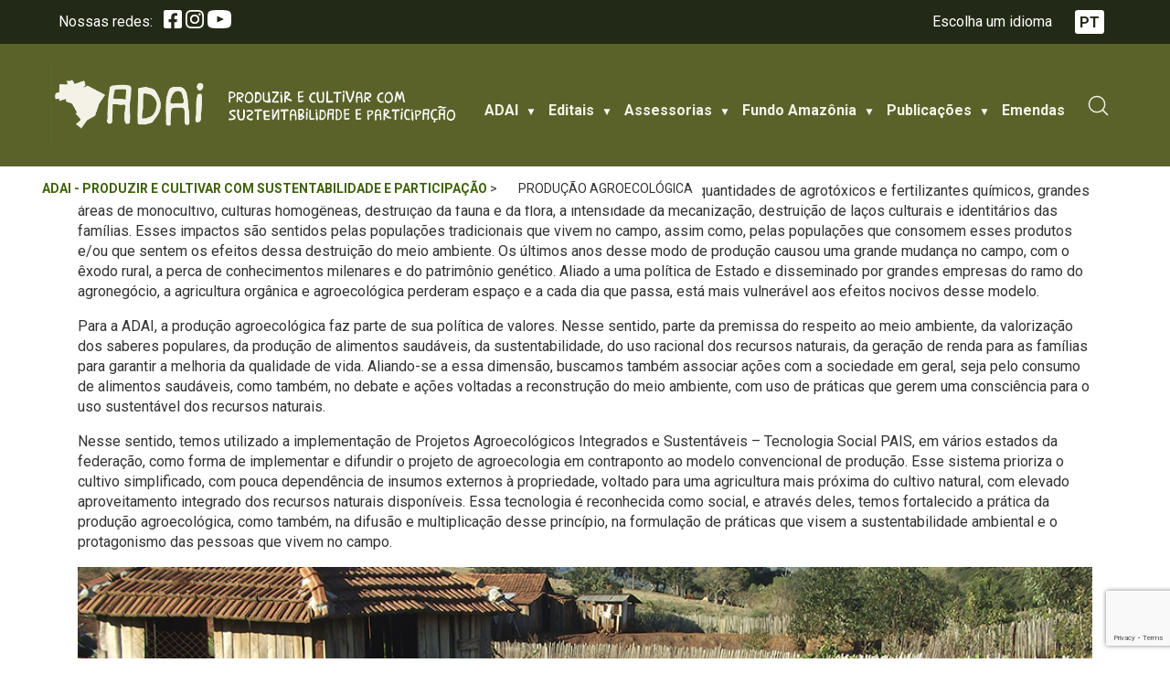

--- FILE ---
content_type: text/html; charset=UTF-8
request_url: https://adaibrasil.org.br/producao-agroecologica/
body_size: 29863
content:
<!DOCTYPE html>
<!--[if !(IE 6) | !(IE 7) | !(IE 8)  ]><!-->
<html lang="pt-br">
<!--<![endif]-->
<head>
    <meta charset="UTF-8" />
    <meta name="viewport" content="width=device-width, initial-scale=1, user-scalable=no, maximum-scale=1.0">
    <meta name='robots' content='index, follow, max-image-preview:large, max-snippet:-1, max-video-preview:-1' />
	<style>img:is([sizes="auto" i], [sizes^="auto," i]) { contain-intrinsic-size: 3000px 1500px }</style>
	<script id="cookieyes" type="text/javascript" src="https://cdn-cookieyes.com/client_data/3005748d6a0f801d02c786e5/script.js"></script>
	<!-- This site is optimized with the Yoast SEO plugin v26.2 - https://yoast.com/wordpress/plugins/seo/ -->
	<link rel="canonical" href="https://adaibrasil.org.br/producao-agroecologica/" />
	<meta property="og:locale" content="pt_BR" />
	<meta property="og:type" content="article" />
	<meta property="og:title" content="Produção agroecológica - ADAI - Produzir e cultivar com sustentabilidade e participação" />
	<meta property="og:description" content="O uso de métodos convencionais na produção de alimentos, caracteriza-se pelo uso de grandes quantidades de agrotóxicos e fertilizantes químicos, grandes áreas de monocultivo, culturas homogêneas, destruição da fauna e da flora, a intensidade da mecanização, destruição de laços culturais e identitários das famílias. Esses impactos são sentidos pelas populações tradicionais que vivem no campo, [&hellip;]" />
	<meta property="og:url" content="https://adaibrasil.org.br/producao-agroecologica/" />
	<meta property="og:site_name" content="ADAI - Produzir e cultivar com sustentabilidade e participação" />
	<meta property="article:publisher" content="https://www.facebook.com/adaibrasil" />
	<meta property="og:image" content="https://dev.adaibrasil.org.br/wp-content/uploads/2017/10/CAPA-04_0.jpg" />
	<meta name="twitter:card" content="summary_large_image" />
	<meta name="twitter:label1" content="Est. tempo de leitura" />
	<meta name="twitter:data1" content="2 minutos" />
	<script type="application/ld+json" class="yoast-schema-graph">{"@context":"https://schema.org","@graph":[{"@type":"WebPage","@id":"https://adaibrasil.org.br/producao-agroecologica/","url":"https://adaibrasil.org.br/producao-agroecologica/","name":"Produção agroecológica - ADAI - Produzir e cultivar com sustentabilidade e participação","isPartOf":{"@id":"https://adaibrasil.org.br/#website"},"primaryImageOfPage":{"@id":"https://adaibrasil.org.br/producao-agroecologica/#primaryimage"},"image":{"@id":"https://adaibrasil.org.br/producao-agroecologica/#primaryimage"},"thumbnailUrl":"https://adaibrasil.org.br/wp-content/uploads/2017/10/CAPA-04_0.jpg","datePublished":"2017-10-16T15:20:59+00:00","breadcrumb":{"@id":"https://adaibrasil.org.br/producao-agroecologica/#breadcrumb"},"inLanguage":"pt-BR","potentialAction":[{"@type":"ReadAction","target":["https://adaibrasil.org.br/producao-agroecologica/"]}]},{"@type":"ImageObject","inLanguage":"pt-BR","@id":"https://adaibrasil.org.br/producao-agroecologica/#primaryimage","url":"https://adaibrasil.org.br/wp-content/uploads/2017/10/CAPA-04_0.jpg","contentUrl":"https://adaibrasil.org.br/wp-content/uploads/2017/10/CAPA-04_0.jpg","width":1020,"height":348,"caption":"Produção agroecológica"},{"@type":"BreadcrumbList","@id":"https://adaibrasil.org.br/producao-agroecologica/#breadcrumb","itemListElement":[{"@type":"ListItem","position":1,"name":"Início","item":"https://adaibrasil.org.br/"},{"@type":"ListItem","position":2,"name":"Produção agroecológica"}]},{"@type":"WebSite","@id":"https://adaibrasil.org.br/#website","url":"https://adaibrasil.org.br/","name":"Adai","description":"Associação de Desenvolvimento Agrícola Interestadual","publisher":{"@id":"https://adaibrasil.org.br/#organization"},"potentialAction":[{"@type":"SearchAction","target":{"@type":"EntryPoint","urlTemplate":"https://adaibrasil.org.br/?s={search_term_string}"},"query-input":{"@type":"PropertyValueSpecification","valueRequired":true,"valueName":"search_term_string"}}],"inLanguage":"pt-BR"},{"@type":"Organization","@id":"https://adaibrasil.org.br/#organization","name":"Adai","url":"https://adaibrasil.org.br/","logo":{"@type":"ImageObject","inLanguage":"pt-BR","@id":"https://adaibrasil.org.br/#/schema/logo/image/","url":"https://adaibrasil.org.br/wp-content/uploads/2017/08/Adai.png","contentUrl":"https://adaibrasil.org.br/wp-content/uploads/2017/08/Adai.png","width":984,"height":355,"caption":"Adai"},"image":{"@id":"https://adaibrasil.org.br/#/schema/logo/image/"},"sameAs":["https://www.facebook.com/adaibrasil","https://www.instagram.com/adaibrasil/","https://www.youtube.com/@AdaiBrasil"]}]}</script>
	<!-- / Yoast SEO plugin. -->


<link rel='dns-prefetch' href='//cdn.jsdelivr.net' />
<link rel='dns-prefetch' href='//www.googletagmanager.com' />
<link rel='dns-prefetch' href='//fonts.googleapis.com' />
		<!-- This site uses the Google Analytics by MonsterInsights plugin v9.9.0 - Using Analytics tracking - https://www.monsterinsights.com/ -->
							<script src="//www.googletagmanager.com/gtag/js?id=G-C98GVNTDQN"  data-cfasync="false" data-wpfc-render="false" type="text/javascript" async></script>
			<script data-cfasync="false" data-wpfc-render="false" type="text/javascript">
				var mi_version = '9.9.0';
				var mi_track_user = true;
				var mi_no_track_reason = '';
								var MonsterInsightsDefaultLocations = {"page_location":"https:\/\/adaibrasil.org.br\/producao-agroecologica\/"};
								if ( typeof MonsterInsightsPrivacyGuardFilter === 'function' ) {
					var MonsterInsightsLocations = (typeof MonsterInsightsExcludeQuery === 'object') ? MonsterInsightsPrivacyGuardFilter( MonsterInsightsExcludeQuery ) : MonsterInsightsPrivacyGuardFilter( MonsterInsightsDefaultLocations );
				} else {
					var MonsterInsightsLocations = (typeof MonsterInsightsExcludeQuery === 'object') ? MonsterInsightsExcludeQuery : MonsterInsightsDefaultLocations;
				}

								var disableStrs = [
										'ga-disable-G-C98GVNTDQN',
									];

				/* Function to detect opted out users */
				function __gtagTrackerIsOptedOut() {
					for (var index = 0; index < disableStrs.length; index++) {
						if (document.cookie.indexOf(disableStrs[index] + '=true') > -1) {
							return true;
						}
					}

					return false;
				}

				/* Disable tracking if the opt-out cookie exists. */
				if (__gtagTrackerIsOptedOut()) {
					for (var index = 0; index < disableStrs.length; index++) {
						window[disableStrs[index]] = true;
					}
				}

				/* Opt-out function */
				function __gtagTrackerOptout() {
					for (var index = 0; index < disableStrs.length; index++) {
						document.cookie = disableStrs[index] + '=true; expires=Thu, 31 Dec 2099 23:59:59 UTC; path=/';
						window[disableStrs[index]] = true;
					}
				}

				if ('undefined' === typeof gaOptout) {
					function gaOptout() {
						__gtagTrackerOptout();
					}
				}
								window.dataLayer = window.dataLayer || [];

				window.MonsterInsightsDualTracker = {
					helpers: {},
					trackers: {},
				};
				if (mi_track_user) {
					function __gtagDataLayer() {
						dataLayer.push(arguments);
					}

					function __gtagTracker(type, name, parameters) {
						if (!parameters) {
							parameters = {};
						}

						if (parameters.send_to) {
							__gtagDataLayer.apply(null, arguments);
							return;
						}

						if (type === 'event') {
														parameters.send_to = monsterinsights_frontend.v4_id;
							var hookName = name;
							if (typeof parameters['event_category'] !== 'undefined') {
								hookName = parameters['event_category'] + ':' + name;
							}

							if (typeof MonsterInsightsDualTracker.trackers[hookName] !== 'undefined') {
								MonsterInsightsDualTracker.trackers[hookName](parameters);
							} else {
								__gtagDataLayer('event', name, parameters);
							}
							
						} else {
							__gtagDataLayer.apply(null, arguments);
						}
					}

					__gtagTracker('js', new Date());
					__gtagTracker('set', {
						'developer_id.dZGIzZG': true,
											});
					if ( MonsterInsightsLocations.page_location ) {
						__gtagTracker('set', MonsterInsightsLocations);
					}
										__gtagTracker('config', 'G-C98GVNTDQN', {"forceSSL":"true","link_attribution":"true"} );
										window.gtag = __gtagTracker;										(function () {
						/* https://developers.google.com/analytics/devguides/collection/analyticsjs/ */
						/* ga and __gaTracker compatibility shim. */
						var noopfn = function () {
							return null;
						};
						var newtracker = function () {
							return new Tracker();
						};
						var Tracker = function () {
							return null;
						};
						var p = Tracker.prototype;
						p.get = noopfn;
						p.set = noopfn;
						p.send = function () {
							var args = Array.prototype.slice.call(arguments);
							args.unshift('send');
							__gaTracker.apply(null, args);
						};
						var __gaTracker = function () {
							var len = arguments.length;
							if (len === 0) {
								return;
							}
							var f = arguments[len - 1];
							if (typeof f !== 'object' || f === null || typeof f.hitCallback !== 'function') {
								if ('send' === arguments[0]) {
									var hitConverted, hitObject = false, action;
									if ('event' === arguments[1]) {
										if ('undefined' !== typeof arguments[3]) {
											hitObject = {
												'eventAction': arguments[3],
												'eventCategory': arguments[2],
												'eventLabel': arguments[4],
												'value': arguments[5] ? arguments[5] : 1,
											}
										}
									}
									if ('pageview' === arguments[1]) {
										if ('undefined' !== typeof arguments[2]) {
											hitObject = {
												'eventAction': 'page_view',
												'page_path': arguments[2],
											}
										}
									}
									if (typeof arguments[2] === 'object') {
										hitObject = arguments[2];
									}
									if (typeof arguments[5] === 'object') {
										Object.assign(hitObject, arguments[5]);
									}
									if ('undefined' !== typeof arguments[1].hitType) {
										hitObject = arguments[1];
										if ('pageview' === hitObject.hitType) {
											hitObject.eventAction = 'page_view';
										}
									}
									if (hitObject) {
										action = 'timing' === arguments[1].hitType ? 'timing_complete' : hitObject.eventAction;
										hitConverted = mapArgs(hitObject);
										__gtagTracker('event', action, hitConverted);
									}
								}
								return;
							}

							function mapArgs(args) {
								var arg, hit = {};
								var gaMap = {
									'eventCategory': 'event_category',
									'eventAction': 'event_action',
									'eventLabel': 'event_label',
									'eventValue': 'event_value',
									'nonInteraction': 'non_interaction',
									'timingCategory': 'event_category',
									'timingVar': 'name',
									'timingValue': 'value',
									'timingLabel': 'event_label',
									'page': 'page_path',
									'location': 'page_location',
									'title': 'page_title',
									'referrer' : 'page_referrer',
								};
								for (arg in args) {
																		if (!(!args.hasOwnProperty(arg) || !gaMap.hasOwnProperty(arg))) {
										hit[gaMap[arg]] = args[arg];
									} else {
										hit[arg] = args[arg];
									}
								}
								return hit;
							}

							try {
								f.hitCallback();
							} catch (ex) {
							}
						};
						__gaTracker.create = newtracker;
						__gaTracker.getByName = newtracker;
						__gaTracker.getAll = function () {
							return [];
						};
						__gaTracker.remove = noopfn;
						__gaTracker.loaded = true;
						window['__gaTracker'] = __gaTracker;
					})();
									} else {
										console.log("");
					(function () {
						function __gtagTracker() {
							return null;
						}

						window['__gtagTracker'] = __gtagTracker;
						window['gtag'] = __gtagTracker;
					})();
									}
			</script>
			
							<!-- / Google Analytics by MonsterInsights -->
		<script type="text/javascript">
/* <![CDATA[ */
window._wpemojiSettings = {"baseUrl":"https:\/\/s.w.org\/images\/core\/emoji\/16.0.1\/72x72\/","ext":".png","svgUrl":"https:\/\/s.w.org\/images\/core\/emoji\/16.0.1\/svg\/","svgExt":".svg","source":{"concatemoji":"https:\/\/adaibrasil.org.br\/wp-includes\/js\/wp-emoji-release.min.js?ver=0878d588647376c8a91b6f9df095c067"}};
/*! This file is auto-generated */
!function(s,n){var o,i,e;function c(e){try{var t={supportTests:e,timestamp:(new Date).valueOf()};sessionStorage.setItem(o,JSON.stringify(t))}catch(e){}}function p(e,t,n){e.clearRect(0,0,e.canvas.width,e.canvas.height),e.fillText(t,0,0);var t=new Uint32Array(e.getImageData(0,0,e.canvas.width,e.canvas.height).data),a=(e.clearRect(0,0,e.canvas.width,e.canvas.height),e.fillText(n,0,0),new Uint32Array(e.getImageData(0,0,e.canvas.width,e.canvas.height).data));return t.every(function(e,t){return e===a[t]})}function u(e,t){e.clearRect(0,0,e.canvas.width,e.canvas.height),e.fillText(t,0,0);for(var n=e.getImageData(16,16,1,1),a=0;a<n.data.length;a++)if(0!==n.data[a])return!1;return!0}function f(e,t,n,a){switch(t){case"flag":return n(e,"\ud83c\udff3\ufe0f\u200d\u26a7\ufe0f","\ud83c\udff3\ufe0f\u200b\u26a7\ufe0f")?!1:!n(e,"\ud83c\udde8\ud83c\uddf6","\ud83c\udde8\u200b\ud83c\uddf6")&&!n(e,"\ud83c\udff4\udb40\udc67\udb40\udc62\udb40\udc65\udb40\udc6e\udb40\udc67\udb40\udc7f","\ud83c\udff4\u200b\udb40\udc67\u200b\udb40\udc62\u200b\udb40\udc65\u200b\udb40\udc6e\u200b\udb40\udc67\u200b\udb40\udc7f");case"emoji":return!a(e,"\ud83e\udedf")}return!1}function g(e,t,n,a){var r="undefined"!=typeof WorkerGlobalScope&&self instanceof WorkerGlobalScope?new OffscreenCanvas(300,150):s.createElement("canvas"),o=r.getContext("2d",{willReadFrequently:!0}),i=(o.textBaseline="top",o.font="600 32px Arial",{});return e.forEach(function(e){i[e]=t(o,e,n,a)}),i}function t(e){var t=s.createElement("script");t.src=e,t.defer=!0,s.head.appendChild(t)}"undefined"!=typeof Promise&&(o="wpEmojiSettingsSupports",i=["flag","emoji"],n.supports={everything:!0,everythingExceptFlag:!0},e=new Promise(function(e){s.addEventListener("DOMContentLoaded",e,{once:!0})}),new Promise(function(t){var n=function(){try{var e=JSON.parse(sessionStorage.getItem(o));if("object"==typeof e&&"number"==typeof e.timestamp&&(new Date).valueOf()<e.timestamp+604800&&"object"==typeof e.supportTests)return e.supportTests}catch(e){}return null}();if(!n){if("undefined"!=typeof Worker&&"undefined"!=typeof OffscreenCanvas&&"undefined"!=typeof URL&&URL.createObjectURL&&"undefined"!=typeof Blob)try{var e="postMessage("+g.toString()+"("+[JSON.stringify(i),f.toString(),p.toString(),u.toString()].join(",")+"));",a=new Blob([e],{type:"text/javascript"}),r=new Worker(URL.createObjectURL(a),{name:"wpTestEmojiSupports"});return void(r.onmessage=function(e){c(n=e.data),r.terminate(),t(n)})}catch(e){}c(n=g(i,f,p,u))}t(n)}).then(function(e){for(var t in e)n.supports[t]=e[t],n.supports.everything=n.supports.everything&&n.supports[t],"flag"!==t&&(n.supports.everythingExceptFlag=n.supports.everythingExceptFlag&&n.supports[t]);n.supports.everythingExceptFlag=n.supports.everythingExceptFlag&&!n.supports.flag,n.DOMReady=!1,n.readyCallback=function(){n.DOMReady=!0}}).then(function(){return e}).then(function(){var e;n.supports.everything||(n.readyCallback(),(e=n.source||{}).concatemoji?t(e.concatemoji):e.wpemoji&&e.twemoji&&(t(e.twemoji),t(e.wpemoji)))}))}((window,document),window._wpemojiSettings);
/* ]]> */
</script>
<style id='wp-emoji-styles-inline-css' type='text/css'>

	img.wp-smiley, img.emoji {
		display: inline !important;
		border: none !important;
		box-shadow: none !important;
		height: 1em !important;
		width: 1em !important;
		margin: 0 0.07em !important;
		vertical-align: -0.1em !important;
		background: none !important;
		padding: 0 !important;
	}
</style>
<style id='wp-block-library-inline-css' type='text/css'>
:root{--wp-admin-theme-color:#007cba;--wp-admin-theme-color--rgb:0,124,186;--wp-admin-theme-color-darker-10:#006ba1;--wp-admin-theme-color-darker-10--rgb:0,107,161;--wp-admin-theme-color-darker-20:#005a87;--wp-admin-theme-color-darker-20--rgb:0,90,135;--wp-admin-border-width-focus:2px;--wp-block-synced-color:#7a00df;--wp-block-synced-color--rgb:122,0,223;--wp-bound-block-color:var(--wp-block-synced-color)}@media (min-resolution:192dpi){:root{--wp-admin-border-width-focus:1.5px}}.wp-element-button{cursor:pointer}:root{--wp--preset--font-size--normal:16px;--wp--preset--font-size--huge:42px}:root .has-very-light-gray-background-color{background-color:#eee}:root .has-very-dark-gray-background-color{background-color:#313131}:root .has-very-light-gray-color{color:#eee}:root .has-very-dark-gray-color{color:#313131}:root .has-vivid-green-cyan-to-vivid-cyan-blue-gradient-background{background:linear-gradient(135deg,#00d084,#0693e3)}:root .has-purple-crush-gradient-background{background:linear-gradient(135deg,#34e2e4,#4721fb 50%,#ab1dfe)}:root .has-hazy-dawn-gradient-background{background:linear-gradient(135deg,#faaca8,#dad0ec)}:root .has-subdued-olive-gradient-background{background:linear-gradient(135deg,#fafae1,#67a671)}:root .has-atomic-cream-gradient-background{background:linear-gradient(135deg,#fdd79a,#004a59)}:root .has-nightshade-gradient-background{background:linear-gradient(135deg,#330968,#31cdcf)}:root .has-midnight-gradient-background{background:linear-gradient(135deg,#020381,#2874fc)}.has-regular-font-size{font-size:1em}.has-larger-font-size{font-size:2.625em}.has-normal-font-size{font-size:var(--wp--preset--font-size--normal)}.has-huge-font-size{font-size:var(--wp--preset--font-size--huge)}.has-text-align-center{text-align:center}.has-text-align-left{text-align:left}.has-text-align-right{text-align:right}#end-resizable-editor-section{display:none}.aligncenter{clear:both}.items-justified-left{justify-content:flex-start}.items-justified-center{justify-content:center}.items-justified-right{justify-content:flex-end}.items-justified-space-between{justify-content:space-between}.screen-reader-text{border:0;clip-path:inset(50%);height:1px;margin:-1px;overflow:hidden;padding:0;position:absolute;width:1px;word-wrap:normal!important}.screen-reader-text:focus{background-color:#ddd;clip-path:none;color:#444;display:block;font-size:1em;height:auto;left:5px;line-height:normal;padding:15px 23px 14px;text-decoration:none;top:5px;width:auto;z-index:100000}html :where(.has-border-color){border-style:solid}html :where([style*=border-top-color]){border-top-style:solid}html :where([style*=border-right-color]){border-right-style:solid}html :where([style*=border-bottom-color]){border-bottom-style:solid}html :where([style*=border-left-color]){border-left-style:solid}html :where([style*=border-width]){border-style:solid}html :where([style*=border-top-width]){border-top-style:solid}html :where([style*=border-right-width]){border-right-style:solid}html :where([style*=border-bottom-width]){border-bottom-style:solid}html :where([style*=border-left-width]){border-left-style:solid}html :where(img[class*=wp-image-]){height:auto;max-width:100%}:where(figure){margin:0 0 1em}html :where(.is-position-sticky){--wp-admin--admin-bar--position-offset:var(--wp-admin--admin-bar--height,0px)}@media screen and (max-width:600px){html :where(.is-position-sticky){--wp-admin--admin-bar--position-offset:0px}}
</style>
<link rel='stylesheet' onload="this.onload=null;this.media='all'" id='fontawesome-free' href='https://adaibrasil.org.br/wp-content/plugins/getwid/vendors/fontawesome-free/css/all.min.css?ver=5.5.0' type='text/css' media='print' /><link rel='stylesheet' onload="this.onload=null;this.media='all'" id='slick' href='https://adaibrasil.org.br/wp-content/plugins/getwid/vendors/slick/slick/slick.min.css?ver=1.9.0' type='text/css' media='print' /><link rel='stylesheet' onload="this.onload=null;this.media='all'" id='slick-theme' href='https://adaibrasil.org.br/wp-content/plugins/getwid/vendors/slick/slick/slick-theme.min.css?ver=1.9.0' type='text/css' media='print' /><link rel='stylesheet' onload="this.onload=null;this.media='all'" id='mp-fancybox' href='https://adaibrasil.org.br/wp-content/plugins/getwid/vendors/mp-fancybox/jquery.fancybox.min.css?ver=3.5.7-mp.1' type='text/css' media='print' /><link rel='stylesheet' onload="this.onload=null;this.media='all'" id='getwid-blocks' href='https://adaibrasil.org.br/wp-content/plugins/getwid/assets/css/blocks.style.css?ver=2.1.3' type='text/css' media='print' /><link rel='stylesheet' onload="this.onload=null;this.media='all'" id='contact-form-7' href='https://adaibrasil.org.br/wp-content/plugins/contact-form-7/includes/css/styles.css?ver=6.1.3' type='text/css' media='print' /><link rel='stylesheet' onload="this.onload=null;this.media='all'" id='ns-category-widget-tree-style' href='https://adaibrasil.org.br/wp-content/plugins/ns-category-widget/third-party/jstree/css/themes/default/style.min.css?ver=3.3.16' type='text/css' media='print' /><link rel='stylesheet' onload="this.onload=null;this.media='all'" id='wpml-legacy-horizontal-list-0' href='https://adaibrasil.org.br/wp-content/plugins/sitepress-multilingual-cms/templates/language-switchers/legacy-list-horizontal/style.min.css?ver=1' type='text/css' media='print' /><style id='wpml-legacy-horizontal-list-0-inline-css' type='text/css'>
.wpml-ls-statics-shortcode_actions a, .wpml-ls-statics-shortcode_actions .wpml-ls-sub-menu a, .wpml-ls-statics-shortcode_actions .wpml-ls-sub-menu a:link, .wpml-ls-statics-shortcode_actions li:not(.wpml-ls-current-language) .wpml-ls-link, .wpml-ls-statics-shortcode_actions li:not(.wpml-ls-current-language) .wpml-ls-link:link {color:#ffffff;}.wpml-ls-statics-shortcode_actions .wpml-ls-sub-menu a:hover,.wpml-ls-statics-shortcode_actions .wpml-ls-sub-menu a:focus, .wpml-ls-statics-shortcode_actions .wpml-ls-sub-menu a:link:hover, .wpml-ls-statics-shortcode_actions .wpml-ls-sub-menu a:link:focus {color:#ffffff;}.wpml-ls-statics-shortcode_actions .wpml-ls-current-language > a {color:#222916;background-color:#ffffff;}.wpml-ls-statics-shortcode_actions .wpml-ls-current-language:hover>a, .wpml-ls-statics-shortcode_actions .wpml-ls-current-language>a:focus {color:#222916;background-color:#ffffff;}
</style>
<link rel='stylesheet' onload="this.onload=null;this.media='all'" id='jaci-fonts' href='https://fonts.googleapis.com/css2?family=Lato:wght@300;400;700;900&#038;family=Roboto:wght@300;400;700;900&#038;family=Brasilero%202018%20Free:wght@300;400;700;900&#038;display=swap' type='text/css' media='print' /><link rel='stylesheet' onload="this.onload=null;this.media='all'" id='page' href='https://adaibrasil.org.br/wp-content/themes/adai/dist/css/_p-page.css?ver=1765461816' type='text/css' media='print' /><link rel='stylesheet' onload="this.onload=null;this.media='all'" id='trajetoria' href='https://adaibrasil.org.br/wp-content/themes/adai/dist/css/_p-page-trajetoria.css?ver=1765461816' type='text/css' media='print' /><link rel='stylesheet' onload="this.onload=null;this.media='all'" id='fotos' href='https://adaibrasil.org.br/wp-content/themes/adai/dist/css/_p-page-fotos.css?ver=1765461816' type='text/css' media='print' /><link rel='stylesheet' onload="this.onload=null;this.media='all'" id='projects' href='https://adaibrasil.org.br/wp-content/themes/adai/dist/css/_p-projects.css?ver=1765461816' type='text/css' media='print' /><link rel='stylesheet' onload="this.onload=null;this.media='all'" id='newsletter' href='https://adaibrasil.org.br/wp-content/plugins/newsletter/style.css?ver=9.0.7' type='text/css' media='print' /><link rel='stylesheet' onload="this.onload=null;this.media='all'" id='fancybox' href='https://cdn.jsdelivr.net/npm/@fancyapps/ui/dist/fancybox.css?ver=1.0' type='text/css' media='print' /><link rel='stylesheet' onload="this.onload=null;this.media='all'" id='tablepress-default' href='https://adaibrasil.org.br/wp-content/plugins/tablepress/css/build/default.css?ver=3.2.5' type='text/css' media='print' /><script type="text/javascript" id="wpml-cookie-js-extra">
/* <![CDATA[ */
var wpml_cookies = {"wp-wpml_current_language":{"value":"pt-br","expires":1,"path":"\/"}};
var wpml_cookies = {"wp-wpml_current_language":{"value":"pt-br","expires":1,"path":"\/"}};
/* ]]> */
</script>
<script type="text/javascript" src="https://adaibrasil.org.br/wp-content/plugins/sitepress-multilingual-cms/res/js/cookies/language-cookie.js?ver=484900" id="wpml-cookie-js" defer="defer" data-wp-strategy="defer"></script>
<script type="text/javascript" src="https://adaibrasil.org.br/wp-content/plugins/google-analytics-for-wordpress/assets/js/frontend-gtag.min.js?ver=9.9.0" id="monsterinsights-frontend-script-js" async="async" data-wp-strategy="async"></script>
<script data-cfasync="false" data-wpfc-render="false" type="text/javascript" id='monsterinsights-frontend-script-js-extra'>/* <![CDATA[ */
var monsterinsights_frontend = {"js_events_tracking":"true","download_extensions":"doc,pdf,ppt,zip,xls,docx,pptx,xlsx","inbound_paths":"[{\"path\":\"\\\/go\\\/\",\"label\":\"affiliate\"},{\"path\":\"\\\/recommend\\\/\",\"label\":\"affiliate\"}]","home_url":"https:\/\/adaibrasil.org.br","hash_tracking":"false","v4_id":"G-C98GVNTDQN"};/* ]]> */
</script>
<script type="text/javascript" src="https://adaibrasil.org.br/wp-includes/js/jquery/jquery.min.js?ver=3.7.1" id="jquery-core-js"></script>
<script type="text/javascript" src="https://adaibrasil.org.br/wp-includes/js/jquery/jquery-migrate.min.js?ver=3.4.1" id="jquery-migrate-js"></script>

<!-- Snippet da etiqueta do Google (gtag.js) adicionado pelo Site Kit -->
<!-- Snippet do Google Análises adicionado pelo Site Kit -->
<script type="text/javascript" src="https://www.googletagmanager.com/gtag/js?id=GT-WKG6DQ9" id="google_gtagjs-js" async></script>
<script type="text/javascript" id="google_gtagjs-js-after">
/* <![CDATA[ */
window.dataLayer = window.dataLayer || [];function gtag(){dataLayer.push(arguments);}
gtag("set","linker",{"domains":["adaibrasil.org.br"]});
gtag("js", new Date());
gtag("set", "developer_id.dZTNiMT", true);
gtag("config", "GT-WKG6DQ9", {"googlesitekit_post_type":"page"});
/* ]]> */
</script>
<link rel="https://api.w.org/" href="https://adaibrasil.org.br/wp-json/" /><link rel="alternate" title="JSON" type="application/json" href="https://adaibrasil.org.br/wp-json/wp/v2/pages/3809" /><link rel="EditURI" type="application/rsd+xml" title="RSD" href="https://adaibrasil.org.br/xmlrpc.php?rsd" />

<link rel='shortlink' href='https://adaibrasil.org.br/?p=3809' />
<link rel="alternate" title="oEmbed (JSON)" type="application/json+oembed" href="https://adaibrasil.org.br/wp-json/oembed/1.0/embed?url=https%3A%2F%2Fadaibrasil.org.br%2Fproducao-agroecologica%2F" />
<link rel="alternate" title="oEmbed (XML)" type="text/xml+oembed" href="https://adaibrasil.org.br/wp-json/oembed/1.0/embed?url=https%3A%2F%2Fadaibrasil.org.br%2Fproducao-agroecologica%2F&#038;format=xml" />
<meta name="generator" content="WPML ver:4.8.4 stt:1,42,2;" />
<meta name="generator" content="Site Kit by Google 1.170.0" />
    <style type="text/css" id="footer_colors">
		.main-footer {
			background-color:  !important;
			color:  !important;
		}
		.footer-menu, .footer-menu a, .footer-menu p,
		.social-networks, .social-networks a, .social-networks p,
		.copyright-area, .copyright-area a, .copyright-area p {
			color:  !important;
		}

    </style>

    
    <style type="text/css" id="header_colors">
		:root{
			--header-background-color: white;
		}
		body header.main-header.active {
			background-color: var(--header-background-color);
			color:  !important;
		}
		.menus .primary-menu, .menus .primary-menu a, .menus .primary-menu p {
			color:  !important;
		}

    </style>

    
<!-- Snippet do Gerenciador de Tags do Google adicionado pelo Site Kit -->
<script type="text/javascript">
/* <![CDATA[ */

			( function( w, d, s, l, i ) {
				w[l] = w[l] || [];
				w[l].push( {'gtm.start': new Date().getTime(), event: 'gtm.js'} );
				var f = d.getElementsByTagName( s )[0],
					j = d.createElement( s ), dl = l != 'dataLayer' ? '&l=' + l : '';
				j.async = true;
				j.src = 'https://www.googletagmanager.com/gtm.js?id=' + i + dl;
				f.parentNode.insertBefore( j, f );
			} )( window, document, 'script', 'dataLayer', 'GTM-NNMTSGFT' );
			
/* ]]> */
</script>

<!-- Fim do código do Gerenciador de Etiquetas do Google adicionado pelo Site Kit -->
<link rel="icon" href="https://adaibrasil.org.br/wp-content/uploads/2023/12/faviconAdai-1.png" sizes="32x32" />
<link rel="icon" href="https://adaibrasil.org.br/wp-content/uploads/2023/12/faviconAdai-1.png" sizes="192x192" />
<link rel="apple-touch-icon" href="https://adaibrasil.org.br/wp-content/uploads/2023/12/faviconAdai-1.png" />
<meta name="msapplication-TileImage" content="https://adaibrasil.org.br/wp-content/uploads/2023/12/faviconAdai-1.png" />
<style id='critical-css'>html{scroll-behavior:smooth}html body{overflow-x:hidden}@media (max-width:768px){html body{margin-top:0}}.logged-in html body{top:110px}.logged-in html body.scrolled{top:32px}

/*!
 * Generated using the Bootstrap Customizer (https://getbootstrap.com/docs/3.4/customize/)
 */

/*!
* Bootstrap v3.4.1 (https://getbootstrap.com/)
* Copyright 2011-2019 Twitter, Inc.
* Licensed under MIT (https://github.com/twbs/bootstrap/blob/master/LICENSE)
*/

/*! normalize.css v3.0.3 | MIT License | github.com/necolas/normalize.css */html{font-family:sans-serif;-ms-text-size-adjust:100%;-webkit-text-size-adjust:100%}body{margin:0}article,aside,details,figcaption,figure,footer,header,hgroup,main,menu,nav,section,summary{display:block}audio,canvas,progress,video{display:inline-block;vertical-align:baseline}audio:not([controls]){display:none;height:0}[hidden],template{display:none}a{background-color:transparent}a:active,a:hover{outline:0}abbr[title]{border-bottom:none;text-decoration:underline;-webkit-text-decoration:underline dotted;text-decoration:underline dotted}b,strong{font-weight:700}dfn{font-style:italic}h1{font-size:2em;margin:.67em 0}mark{background:#ff0;color:#000}small{font-size:80%}sub,sup{font-size:75%;line-height:0;position:relative;vertical-align:baseline}sup{top:-.5em}sub{bottom:-.25em}img{border:0}svg:not(:root){overflow:hidden}figure{margin:1em 40px}hr{box-sizing:content-box;height:0}pre{overflow:auto}code,kbd,pre,samp{font-family:monospace,monospace;font-size:1em}button,input,optgroup,select,textarea{color:inherit;font:inherit;margin:0}button{overflow:visible}button,select{text-transform:none}button,html input[type=button],input[type=reset],input[type=submit]{-webkit-appearance:button;cursor:pointer}button[disabled],html input[disabled]{cursor:default}button::-moz-focus-inner,input::-moz-focus-inner{border:0;padding:0}input{line-height:normal}input[type=checkbox],input[type=radio]{box-sizing:border-box;padding:0}input[type=number]::-webkit-inner-spin-button,input[type=number]::-webkit-outer-spin-button{height:auto}input[type=search]{-webkit-appearance:textfield;box-sizing:content-box}input[type=search]::-webkit-search-cancel-button,input[type=search]::-webkit-search-decoration{-webkit-appearance:none}fieldset{border:1px solid silver;margin:0 2px;padding:.35em .625em .75em}legend{border:0;padding:0}textarea{overflow:auto}optgroup{font-weight:700}table{border-collapse:collapse;border-spacing:0}td,th{padding:0}*,:after,:before{box-sizing:border-box}html{-webkit-tap-highlight-color:rgba(0,0,0,0)}body,html{font-size:16px}body{line-height:1.42857143;color:#333;background-color:#fff}button,input,select,textarea{font-family:inherit;font-size:inherit;line-height:inherit}a{color:#337ab7;text-decoration:none}a:focus,a:hover{color:#23527c;text-decoration:underline}a:focus{outline:5px auto -webkit-focus-ring-color;outline-offset:-2px}figure{margin:0}img{vertical-align:middle}.img-responsive{display:block;max-width:100%;height:auto}.img-rounded{border-radius:6px}.img-thumbnail{padding:4px;line-height:1.42857143;background-color:#fff;border:1px solid #ddd;border-radius:4px;transition:all .2s ease-in-out;display:inline-block;max-width:100%;height:auto}.img-circle{border-radius:50%}hr{margin-top:20px;margin-bottom:20px;border:0;border-top:1px solid #eee}.sr-only{position:absolute;width:1px;height:1px;padding:0;margin:-1px;overflow:hidden;clip:rect(0,0,0,0);border:0}.sr-only-focusable:active,.sr-only-focusable:focus{position:static;width:auto;height:auto;margin:0;overflow:visible;clip:auto}[role=button]{cursor:pointer}.container{padding-right:15px;padding-left:15px;margin-right:auto;margin-left:auto}@media (min-width:576px){.container,.container-sm{max-width:540px}}@media (min-width:768px){.container,.container-md,.container-sm{max-width:720px}}@media (min-width:992px){.container,.container-lg,.container-md,.container-sm{max-width:960px}}@media (min-width:1200px){.container,.container-lg,.container-md,.container-sm,.container-xl{max-width:1140px}}@media (min-width:1400px){.container,.container-lg,.container-md,.container-sm,.container-xl,.container-xxl{max-width:1320px}}.container-fluid{padding-right:15px;padding-left:15px;margin-right:auto;margin-left:auto}.row{margin-right:-15px;margin-left:-15px}.row-no-gutters{margin-right:0;margin-left:0}.row-no-gutters [class*=col-]{padding-right:0;padding-left:0}.col-lg-1,.col-lg-2,.col-lg-3,.col-lg-4,.col-lg-5,.col-lg-6,.col-lg-7,.col-lg-8,.col-lg-9,.col-lg-10,.col-lg-11,.col-lg-12,.col-md-1,.col-md-2,.col-md-3,.col-md-4,.col-md-5,.col-md-6,.col-md-7,.col-md-8,.col-md-9,.col-md-10,.col-md-11,.col-md-12,.col-sm-1,.col-sm-2,.col-sm-3,.col-sm-4,.col-sm-5,.col-sm-6,.col-sm-7,.col-sm-8,.col-sm-9,.col-sm-10,.col-sm-11,.col-sm-12,.col-xs-1,.col-xs-2,.col-xs-3,.col-xs-4,.col-xs-5,.col-xs-6,.col-xs-7,.col-xs-8,.col-xs-9,.col-xs-10,.col-xs-11,.col-xs-12{position:relative;min-height:1px;padding-right:15px;padding-left:15px}.col-xs-1,.col-xs-2,.col-xs-3,.col-xs-4,.col-xs-5,.col-xs-6,.col-xs-7,.col-xs-8,.col-xs-9,.col-xs-10,.col-xs-11,.col-xs-12{float:left}.col-xs-12{width:100%}.col-xs-11{width:91.66666667%}.col-xs-10{width:83.33333333%}.col-xs-9{width:75%}.col-xs-8{width:66.66666667%}.col-xs-7{width:58.33333333%}.col-xs-6{width:50%}.col-xs-5{width:41.66666667%}.col-xs-4{width:33.33333333%}.col-xs-3{width:25%}.col-xs-2{width:16.66666667%}.col-xs-1{width:8.33333333%}.col-xs-pull-12{right:100%}.col-xs-pull-11{right:91.66666667%}.col-xs-pull-10{right:83.33333333%}.col-xs-pull-9{right:75%}.col-xs-pull-8{right:66.66666667%}.col-xs-pull-7{right:58.33333333%}.col-xs-pull-6{right:50%}.col-xs-pull-5{right:41.66666667%}.col-xs-pull-4{right:33.33333333%}.col-xs-pull-3{right:25%}.col-xs-pull-2{right:16.66666667%}.col-xs-pull-1{right:8.33333333%}.col-xs-pull-0{right:auto}.col-xs-push-12{left:100%}.col-xs-push-11{left:91.66666667%}.col-xs-push-10{left:83.33333333%}.col-xs-push-9{left:75%}.col-xs-push-8{left:66.66666667%}.col-xs-push-7{left:58.33333333%}.col-xs-push-6{left:50%}.col-xs-push-5{left:41.66666667%}.col-xs-push-4{left:33.33333333%}.col-xs-push-3{left:25%}.col-xs-push-2{left:16.66666667%}.col-xs-push-1{left:8.33333333%}.col-xs-push-0{left:auto}.col-xs-offset-12{margin-left:100%}.col-xs-offset-11{margin-left:91.66666667%}.col-xs-offset-10{margin-left:83.33333333%}.col-xs-offset-9{margin-left:75%}.col-xs-offset-8{margin-left:66.66666667%}.col-xs-offset-7{margin-left:58.33333333%}.col-xs-offset-6{margin-left:50%}.col-xs-offset-5{margin-left:41.66666667%}.col-xs-offset-4{margin-left:33.33333333%}.col-xs-offset-3{margin-left:25%}.col-xs-offset-2{margin-left:16.66666667%}.col-xs-offset-1{margin-left:8.33333333%}.col-xs-offset-0{margin-left:0}@media (min-width:768px){.col-sm-1,.col-sm-2,.col-sm-3,.col-sm-4,.col-sm-5,.col-sm-6,.col-sm-7,.col-sm-8,.col-sm-9,.col-sm-10,.col-sm-11,.col-sm-12{float:left}.col-sm-12{width:100%}.col-sm-11{width:91.66666667%}.col-sm-10{width:83.33333333%}.col-sm-9{width:75%}.col-sm-8{width:66.66666667%}.col-sm-7{width:58.33333333%}.col-sm-6{width:50%}.col-sm-5{width:41.66666667%}.col-sm-4{width:33.33333333%}.col-sm-3{width:25%}.col-sm-2{width:16.66666667%}.col-sm-1{width:8.33333333%}.col-sm-pull-12{right:100%}.col-sm-pull-11{right:91.66666667%}.col-sm-pull-10{right:83.33333333%}.col-sm-pull-9{right:75%}.col-sm-pull-8{right:66.66666667%}.col-sm-pull-7{right:58.33333333%}.col-sm-pull-6{right:50%}.col-sm-pull-5{right:41.66666667%}.col-sm-pull-4{right:33.33333333%}.col-sm-pull-3{right:25%}.col-sm-pull-2{right:16.66666667%}.col-sm-pull-1{right:8.33333333%}.col-sm-pull-0{right:auto}.col-sm-push-12{left:100%}.col-sm-push-11{left:91.66666667%}.col-sm-push-10{left:83.33333333%}.col-sm-push-9{left:75%}.col-sm-push-8{left:66.66666667%}.col-sm-push-7{left:58.33333333%}.col-sm-push-6{left:50%}.col-sm-push-5{left:41.66666667%}.col-sm-push-4{left:33.33333333%}.col-sm-push-3{left:25%}.col-sm-push-2{left:16.66666667%}.col-sm-push-1{left:8.33333333%}.col-sm-push-0{left:auto}.col-sm-offset-12{margin-left:100%}.col-sm-offset-11{margin-left:91.66666667%}.col-sm-offset-10{margin-left:83.33333333%}.col-sm-offset-9{margin-left:75%}.col-sm-offset-8{margin-left:66.66666667%}.col-sm-offset-7{margin-left:58.33333333%}.col-sm-offset-6{margin-left:50%}.col-sm-offset-5{margin-left:41.66666667%}.col-sm-offset-4{margin-left:33.33333333%}.col-sm-offset-3{margin-left:25%}.col-sm-offset-2{margin-left:16.66666667%}.col-sm-offset-1{margin-left:8.33333333%}.col-sm-offset-0{margin-left:0}}@media (min-width:992px){.col-md-1,.col-md-2,.col-md-3,.col-md-4,.col-md-5,.col-md-6,.col-md-7,.col-md-8,.col-md-9,.col-md-10,.col-md-11,.col-md-12{float:left}.col-md-12{width:100%}.col-md-11{width:91.66666667%}.col-md-10{width:83.33333333%}.col-md-9{width:75%}.col-md-8{width:66.66666667%}.col-md-7{width:58.33333333%}.col-md-6{width:50%}.col-md-5{width:41.66666667%}.col-md-4{width:33.33333333%}.col-md-3{width:25%}.col-md-2{width:16.66666667%}.col-md-1{width:8.33333333%}.col-md-pull-12{right:100%}.col-md-pull-11{right:91.66666667%}.col-md-pull-10{right:83.33333333%}.col-md-pull-9{right:75%}.col-md-pull-8{right:66.66666667%}.col-md-pull-7{right:58.33333333%}.col-md-pull-6{right:50%}.col-md-pull-5{right:41.66666667%}.col-md-pull-4{right:33.33333333%}.col-md-pull-3{right:25%}.col-md-pull-2{right:16.66666667%}.col-md-pull-1{right:8.33333333%}.col-md-pull-0{right:auto}.col-md-push-12{left:100%}.col-md-push-11{left:91.66666667%}.col-md-push-10{left:83.33333333%}.col-md-push-9{left:75%}.col-md-push-8{left:66.66666667%}.col-md-push-7{left:58.33333333%}.col-md-push-6{left:50%}.col-md-push-5{left:41.66666667%}.col-md-push-4{left:33.33333333%}.col-md-push-3{left:25%}.col-md-push-2{left:16.66666667%}.col-md-push-1{left:8.33333333%}.col-md-push-0{left:auto}.col-md-offset-12{margin-left:100%}.col-md-offset-11{margin-left:91.66666667%}.col-md-offset-10{margin-left:83.33333333%}.col-md-offset-9{margin-left:75%}.col-md-offset-8{margin-left:66.66666667%}.col-md-offset-7{margin-left:58.33333333%}.col-md-offset-6{margin-left:50%}.col-md-offset-5{margin-left:41.66666667%}.col-md-offset-4{margin-left:33.33333333%}.col-md-offset-3{margin-left:25%}.col-md-offset-2{margin-left:16.66666667%}.col-md-offset-1{margin-left:8.33333333%}.col-md-offset-0{margin-left:0}}@media (min-width:1200px){.col-lg-1,.col-lg-2,.col-lg-3,.col-lg-4,.col-lg-5,.col-lg-6,.col-lg-7,.col-lg-8,.col-lg-9,.col-lg-10,.col-lg-11,.col-lg-12{float:left}.col-lg-12{width:100%}.col-lg-11{width:91.66666667%}.col-lg-10{width:83.33333333%}.col-lg-9{width:75%}.col-lg-8{width:66.66666667%}.col-lg-7{width:58.33333333%}.col-lg-6{width:50%}.col-lg-5{width:41.66666667%}.col-lg-4{width:33.33333333%}.col-lg-3{width:25%}.col-lg-2{width:16.66666667%}.col-lg-1{width:8.33333333%}.col-lg-pull-12{right:100%}.col-lg-pull-11{right:91.66666667%}.col-lg-pull-10{right:83.33333333%}.col-lg-pull-9{right:75%}.col-lg-pull-8{right:66.66666667%}.col-lg-pull-7{right:58.33333333%}.col-lg-pull-6{right:50%}.col-lg-pull-5{right:41.66666667%}.col-lg-pull-4{right:33.33333333%}.col-lg-pull-3{right:25%}.col-lg-pull-2{right:16.66666667%}.col-lg-pull-1{right:8.33333333%}.col-lg-pull-0{right:auto}.col-lg-push-12{left:100%}.col-lg-push-11{left:91.66666667%}.col-lg-push-10{left:83.33333333%}.col-lg-push-9{left:75%}.col-lg-push-8{left:66.66666667%}.col-lg-push-7{left:58.33333333%}.col-lg-push-6{left:50%}.col-lg-push-5{left:41.66666667%}.col-lg-push-4{left:33.33333333%}.col-lg-push-3{left:25%}.col-lg-push-2{left:16.66666667%}.col-lg-push-1{left:8.33333333%}.col-lg-push-0{left:auto}.col-lg-offset-12{margin-left:100%}.col-lg-offset-11{margin-left:91.66666667%}.col-lg-offset-10{margin-left:83.33333333%}.col-lg-offset-9{margin-left:75%}.col-lg-offset-8{margin-left:66.66666667%}.col-lg-offset-7{margin-left:58.33333333%}.col-lg-offset-6{margin-left:50%}.col-lg-offset-5{margin-left:41.66666667%}.col-lg-offset-4{margin-left:33.33333333%}.col-lg-offset-3{margin-left:25%}.col-lg-offset-2{margin-left:16.66666667%}.col-lg-offset-1{margin-left:8.33333333%}.col-lg-offset-0{margin-left:0}}.clearfix:after,.clearfix:before,.container-fluid:after,.container-fluid:before,.container:after,.container:before,.row:after,.row:before{display:table;content:" "}.clearfix:after,.container-fluid:after,.container:after,.row:after{clear:both}.center-block{display:block;margin-right:auto;margin-left:auto}.pull-right{float:right!important}.pull-left{float:left!important}.hide{display:none!important}.show{display:block!important}.invisible{visibility:hidden}.text-hide{font:0/0 a;color:transparent;text-shadow:none;background-color:transparent;border:0}.hidden{display:none!important}.affix{position:fixed}#app{overflow-x:hidden;background-color:#fff;width:100%}.alignfull,.wp-block-cover.alignfull{margin-left:calc(50% - 50vw);margin-right:calc(50% - 50vw);max-width:100vw;width:100vw}.alignwide,.wp-block-cover.alignwide{width:calc(100% + 160px);position:relative;left:50%;transform:translateX(-50%)}@media (max-width:992px){.alignwide,.wp-block-cover.alignwide{width:calc(100% + 7px)}}html{font-size:var(--s-html)}body{font-family:Lato,sans-serif}h1{font-size:4.375rem}@media (max-width:768px){h1{font-size:1.5rem}}h2{font-size:2.5rem}@media (max-width:768px){h2{font-size:1.5rem}}h3{font-size:1.5rem;font-weight:400}@media (max-width:992px){h3{font-size:36px}}@media (max-width:768px){h3{font-size:32px}}@media (max-width:576px){h3{font-size:26px}}h4{font-size:1.25rem}@media (max-width:768px){h4{font-size:.85rem}}h5{font-size:1rem;line-height:1.2rem}h6{font-size:.875rem;font-weight:400}@media (max-width:768px){h6{font-size:16px}}p{font-size:16px;line-height:1.4}p,p:not(.has-text-color){color:var(--c-gray--darker)}.base-menu-component ul,header .header-content ul{display:flex;list-style:none}.base-menu-component ul li,header .header-content ul li{font-size:1rem}.base-menu-component ul li:not(:last-child),header .header-content ul li:not(:last-child){margin-right:15px}@media (max-width:768px){.base-menu-component ul li:not(:last-child),header .header-content ul li:not(:last-child){margin-right:0}}.base-menu-component ul li:hover,header .header-content ul li:hover{position:relative}.base-menu-component ul li:hover>.sub-menu,header .header-content ul li:hover>.sub-menu{min-width:300px;display:block;position:absolute;padding-top:10px;padding-bottom:10px;padding-left:10px;border-left:1px solid #fff}@media (max-width:992px){.base-menu-component ul li:hover>.sub-menu,header .header-content ul li:hover>.sub-menu{position:relative}}@media (min-width:992px){.base-menu-component ul li ul.sub-menu,header .header-content ul li ul.sub-menu{display:none}}@media (max-width:1024px){.base-menu-component ul li ul.sub-menu,header .header-content ul li ul.sub-menu{display:block;padding-top:10px;padding-bottom:10px;padding-left:10px;border-left:1px solid #fff;margin-bottom:0}.base-menu-component ul li ul.sub-menu li,header .header-content ul li ul.sub-menu li{font-size:1.25rem;line-height:2}}.base-menu-component ul li a,header .header-content ul li a{color:#fff;font-size:1rem;transition:color .2s ease}.base-menu-component ul li a:hover,header .header-content ul li a:hover{color:var(--c-primary);text-decoration:none}.base-menu-component ul li i,header .header-content ul li i{font-size:15px;margin-left:10px}.title-with-graphics{align-items:center;color:#035299;display:flex;flex-direction:row;font-family:Lato,sans-serif;justify-content:flex-start;position:relative;width:100%}.title-with-graphics.title-transform-none{text-transform:none}.title-with-graphics.title-transform-lowercase{text-transform:lowercase}.title-with-graphics.title-transform-capitalize{text-transform:capitalize}.title-with-graphics.title-transform-uppercase{text-transform:uppercase}.title-with-graphics span{max-width:85%}.title-with-graphics span.ico-title{background-position:50%;background-repeat:no-repeat;background-size:cover;margin-right:20px}.title-with-graphics span.ico-title--channel,.title-with-graphics span.ico-title--partners,.title-with-graphics span.ico-title--projects{background-image:url(/wp-content/themes/adai/assets/images/logo-slider-footer.png);width:51px;height:43px}.title-with-graphics span.line{background:#035299;flex-grow:1;height:1px;margin-left:20px;margin-top:2px}.title-with-graphics span.line:before{content:" ";width:10px;height:10px;display:inline-block;border-radius:50%;border:2px solid #035299;position:absolute;background-color:#b1d3e5;margin-top:-5px}header.c-title{background-color:var(--c-primary);margin-left:calc(50% - 50vw);max-width:100vw;width:100vw;background-color:transparent;background-repeat:no-repeat;background-position:50%;display:grid;place-content:center}header.c-title:before{content:"";width:100%;height:100%;position:absolute;left:0;background-color:var(--c-primary);opacity:.75;z-index:1}header.c-title .entry-title{font-family:Roboto;color:#fff;text-align:center;text-transform:capitalize;padding-bottom:30px;padding-top:30px;position:relative;z-index:2}.blog header.c-title{background-image:url(/wp-content/themes/adai/assets/images/header-posts.png)}ul.list-terms{list-style:none;margin-bottom:5px;margin-left:0;padding-left:0;padding-right:0}@media (min-width:992px){ul.list-terms{margin-bottom:10px}}ul.list-terms li{display:inline-block;margin-right:5px}ul.list-terms li:after{content:"\2022";margin-left:5px}ul.list-terms li:last-child{margin-right:0}ul.list-terms li:last-child:after{content:""}.navigation.pagination{margin-bottom:3.75rem}.navigation.pagination .nav-links{display:flex;justify-content:center;gap:.375rem}.navigation.pagination .nav-links a,.navigation.pagination .nav-links span{border-radius:6px;border:2px solid transparent;box-shadow:none;color:var(--c-gray--darker);font-family:Roboto;font-size:var(--s-h5);font-weight:700;height:40px;line-height:1.2;padding:4px 11px;transition:all .2s;width:40px;text-decoration:none}.navigation.pagination .nav-links a.current,.navigation.pagination .nav-links a:active,.navigation.pagination .nav-links a:focus,.navigation.pagination .nav-links a:hover,.navigation.pagination .nav-links span.current,.navigation.pagination .nav-links span:active,.navigation.pagination .nav-links span:focus,.navigation.pagination .nav-links span:hover{color:var(--Primary-Pure,#3f620a);text-decoration:none;border-radius:6px;border:2px solid var(--Primary-Pure,#3f620a)}.navigation.pagination .nav-links a:hover,.navigation.pagination .nav-links span:hover{color:#3f620a}.navigation.pagination .nav-links a.next,.navigation.pagination .nav-links a.prev,.navigation.pagination .nav-links span.next,.navigation.pagination .nav-links span.prev{align-items:center;display:flex;position:relative}.navigation.pagination .nav-links a.next svg,.navigation.pagination .nav-links a.prev svg,.navigation.pagination .nav-links span.next svg,.navigation.pagination .nav-links span.prev svg{height:20px;width:20px}.navigation.pagination .nav-links a.next svg path,.navigation.pagination .nav-links a.prev svg path,.navigation.pagination .nav-links span.next svg path,.navigation.pagination .nav-links span.prev svg path{color:var(--Primary-Pure,#3f620a);fill:currentColor;margin-top:2px}.navigation.pagination .nav-links a.next:visited,.navigation.pagination .nav-links a.prev:visited,.navigation.pagination .nav-links span.next:visited,.navigation.pagination .nav-links span.prev:visited{color:var(--Primary-Pure,#3f620a);border-color:var(--Primary-Pure,#3f620a)}.navigation.pagination .nav-links a.prev svg path,.navigation.pagination .nav-links span.prev svg path{transform:rotate(90deg);transform-origin:center}.navigation.pagination .nav-links a.next svg path,.navigation.pagination .nav-links span.next svg path{transform:rotate(-90deg);transform-origin:center}.wp-block-query-pagination{flex-direction:row;gap:.375rem;justify-content:center;margin-top:3.125rem}.wp-block-query-pagination-numbers{display:flex;gap:.375rem;margin:0!important}.wp-block-query-pagination .page-numbers{align-items:center;color:#333;display:flex;font-family:Roboto;font-size:1.5rem;font-style:normal;font-weight:700;height:2.5rem;justify-content:center;line-height:normal;padding-left:0;text-decoration:none;width:2.5rem}.wp-block-query-pagination .page-numbers.current{border-radius:.375rem;border:.125rem solid var(--Primary-Pure,#3f620a)}.wp-block-query-pagination-next,.wp-block-query-pagination-previous{align-items:center;display:flex;height:2.5rem;justify-content:center;margin:0!important;text-decoration:none!important;width:2.5rem}.wp-block-query-pagination-next-arrow,.wp-block-query-pagination-previous-arrow{color:#333;display:flex!important;font-size:1.875rem;font-style:normal;font-weight:700;height:1.25rem;justify-content:center;line-height:normal;margin:0!important;width:1.25rem}.wp-block-query-pagination-previous-arrow{content:url(https://api.iconify.design/icon-park-outline/left.svg?color=%233f620a&height=20)}.wp-block-query-pagination-next-arrow{content:url(https://api.iconify.design/icon-park-outline/right.svg?color=%233f620a&height=20)}#main-slider{background-color:transparent!important;margin-bottom:64px!important}#main-slider span.dashicons{width:60px!important;height:60px!important;font-size:60px!important}#main-slider .title-with-graphics{color:#fff!important;font-size:40px}@media (max-width:992px){#main-slider .title-with-graphics{font-size:36px}}@media (max-width:768px){#main-slider .title-with-graphics{font-size:32px}}@media (max-width:576px){#main-slider .title-with-graphics{font-size:26px}}#main-slider .title-with-graphics span.line{background:#b1d3e5}#main-slider #cwp_slider_wrap2 .cwp_inner_content{height:560px}#main-slider .home-slider{background-color:#035299;display:flex;max-height:560px;height:560px;margin-bottom:0;flex:1 1 0}#main-slider .home-slider-image{flex-basis:50%;flex-grow:1;margin:0;padding:0}#main-slider .home-slider-image .ultp-block-media{pointer-events:none}#main-slider .home-slider-image .ultp-block-content-wrap,#main-slider .home-slider-image .ultp-block-image{width:100%}#main-slider .home-slider-image a,#main-slider .home-slider-image img{-o-object-fit:cover;object-fit:cover;height:100%;width:100%}#main-slider .home-slider-image .wp-block-ultimate-post-post-list-2,#main-slider .home-slider-image .wp-block-ultimate-post-post-list-2 .ultp-block-content-wrap,#main-slider .home-slider-image .wp-block-ultimate-post-post-list-2 .ultp-block-image,#main-slider .home-slider-image .wp-block-ultimate-post-post-list-2 .ultp-block-item,#main-slider .home-slider-image .wp-block-ultimate-post-post-list-2 .ultp-block-items-wrap,#main-slider .home-slider-image .wp-block-ultimate-post-post-list-2 .ultp-block-wrapper{height:100%}#main-slider .home-slider-content{background-image:url(/wp-content/themes/adai/assets/images/folhas.svg);background-repeat:no-repeat;background-size:cover;display:flex;flex-basis:50%;flex-direction:column;justify-content:center;margin-left:0!important;padding:40px 55px}#main-slider .home-slider-content h3.title-with-graphics{margin:0 0 40px}#main-slider .home-slider-content h2{font-family:Lato,sans-serif;font-style:normal;font-weight:400;font-size:40px;line-height:48px;text-transform:uppercase;color:#fff;margin:0 33px 0 0}#main-slider .home-slider-content p{margin:0}#main-slider .home-slider-content .ultp-block-content .ultp-category-in{max-width:530px}#main-slider .home-slider-content .ultp-block-content .ultp-category-in a{max-width:530px;color:#fff;font-family:Lato,sans-serif;font-style:normal;font-weight:700;font-size:16px;line-height:19px}@media (max-width:768px){#main-slider .home-slider-content .ultp-block-content .ultp-category-in a{font-size:14px}}#main-slider .home-slider-content .ultp-block-content .ultp-category-grid{margin:0 0 15.75px}#main-slider .home-slider-content .ultp-block-content h3{max-width:530px;padding:0}#main-slider .home-slider-content .ultp-block-content h3 a{font-family:Lato,sans-serif;font-style:normal;font-weight:400;font-size:var(--s-h3)!important;line-height:1.25!important;color:#fff;max-width:530px;text-transform:none}@media (max-width:992px){#main-slider .home-slider-content .ultp-block-content h3 a{font-size:36px!important}}@media (max-width:768px){#main-slider .home-slider-content .ultp-block-content h3 a{font-size:32px!important}}@media (max-width:576px){#main-slider .home-slider-content .ultp-block-content h3 a{font-size:26px!important}}#main-slider .home-slider-content .ultp-block-content .ultp-block-excerpt{margin:24px 0 0;max-width:530px}#main-slider .home-slider-content .ultp-block-content .ultp-block-excerpt p{color:#fff;font-family:Lato,sans-serif;font-size:24px;font-style:normal;font-weight:400;line-height:1.25!important;margin:0}@media (max-width:992px){#main-slider .home-slider-content .ultp-block-content .ultp-block-excerpt p{font-size:20px}}@media (max-width:768px){#main-slider .home-slider-content .ultp-block-content .ultp-block-excerpt p{font-size:16px}}@media (min-width:992px){#main-slider .home-slider-content .ultp-block-content h3 a{font-size:40px}}#main-slider .cwp_block_slider{background-color:var(--c-primary)!important}#main-slider .cwp_block_slider .ultp-block-image{opacity:.8}#main-slider .cwp_block_slider button.cwp-block-next,#main-slider .cwp_block_slider button.cwp-block-prev{background-color:transparent;background-repeat:no-repeat;background-size:30%;background-position:50%;border-radius:50%;height:60px;width:60px}#main-slider .cwp_block_slider button.cwp-block-next:hover,#main-slider .cwp_block_slider button.cwp-block-prev:hover{background-color:transparent}#main-slider .cwp_block_slider button.cwp-block-next span.dashicons,#main-slider .cwp_block_slider button.cwp-block-prev span.dashicons{display:none}@media (max-width:992px){#main-slider .cwp_block_slider button.cwp-block-next,#main-slider .cwp_block_slider button.cwp-block-prev{background-color:var(--c-primary);top:45%}#main-slider .cwp_block_slider button.cwp-block-next:hover,#main-slider .cwp_block_slider button.cwp-block-prev:hover{background-color:var(--c-primary)}}@media (max-width:768px){#main-slider .cwp_block_slider button.cwp-block-next,#main-slider .cwp_block_slider button.cwp-block-prev{height:40px;width:40px}}@media (max-width:576px){#main-slider .cwp_block_slider button.cwp-block-next,#main-slider .cwp_block_slider button.cwp-block-prev{top:35%}}#main-slider .cwp_block_slider button.cwp-block-prev{background-image:url(/wp-content/themes/adai/assets/images/arrow-left-slider.png);left:15%}@media (max-width:992px){#main-slider .cwp_block_slider button.cwp-block-prev{left:0}}@media (max-width:768px){#main-slider .cwp_block_slider button.cwp-block-prev{background-position:12px}}#main-slider .cwp_block_slider button.cwp-block-next{background-image:url(/wp-content/themes/adai/assets/images/arrow-right-slider.png);right:50%}@media (max-width:992px){#main-slider .cwp_block_slider button.cwp-block-next{right:0}}@media (max-width:768px){#main-slider .cwp_block_slider button.cwp-block-next{background-position:16px}}#main-slider .cwp_block_slider ul.slick-dots{left:30%;top:95%}@media (max-width:992px){#main-slider .cwp_block_slider ul.slick-dots{left:50%}}#main-slider .cwp_block_slider ul.slick-dots li>div{border:1px solid #fff!important}@media (max-width:992px){ul.slick-dots{display:none!important}}ul.slick-dots li{width:10px;height:10px}ul.slick-dots li .cwp-block-slider-pagin{width:10px;height:10px;padding:0!important;margin:0 6px!important;border:none;border-radius:50%;background-color:#b1d3e5!important}ul.slick-dots li.slick-active .cwp-block-slider-pagin{background-color:#035299!important;border:none}.footer-slider .wp-block-column,.footer-slider .wp-block-columns,.footer-slider .wp-block-image{margin:0}.footer-slider .wp-block-column img,.footer-slider .wp-block-columns img,.footer-slider .wp-block-image img{margin:0 3.5px 0 0}.footer-slider #cwp_id-209beea3-1576-466f-a6c4-5f5d45606c93.cwp-preview .cwp_slider_wrap{min-height:300px!important;max-height:300px!important;margin-bottom:35px}@media (max-width:992px){#main-slider .home-slider{height:auto}}@media (max-width:992px) and (max-width:992px){#main-slider .home-slider{display:block;max-height:inherit}}@media (max-width:992px){#main-slider .home-slider-image{flex-basis:100%;height:350px}}@media (max-width:992px) and (max-width:992px){#main-slider .home-slider-image{display:block;max-height:inherit;height:auto}}@media (max-width:992px){#main-slider .home-slider-content{width:100%;min-height:500px;overflow:hidden;flex-basis:100%;bottom:0}}@media (max-width:992px) and (max-width:768px){#main-slider .home-slider-content{min-height:inherit;padding:30px 15px}}@media (max-width:992px){#main-slider .home-slider-content .ultp-block-content .ultp-block-excerpt,#main-slider .home-slider-content .ultp-block-content .ultp-category-in,#main-slider .home-slider-content .ultp-block-content h3{max-width:100%}}@media (max-width:992px) and (max-width:992px){#main-slider .cwp_slider_wrap{display:block!important}}header.sub-header{width:100%;background-color:#222916}header.sub-header button.toggle-menu{-webkit-appearance:none;-moz-appearance:none;appearance:none;border:none;outline:none;background:none;cursor:pointer;width:32px;height:32px;position:relative;display:block;margin-left:15px}header.sub-header button.toggle-menu:after,header.sub-header button.toggle-menu:before{content:"";display:block;width:21px;height:2px;background-color:#fff;position:absolute;left:5px;transition:all .4s}header.sub-header button.toggle-menu:before{top:10px}header.sub-header button.toggle-menu:after{top:20px}header.sub-header button.toggle-menu.active:before{top:15px;transform:rotate(-45deg)}header.sub-header button.toggle-menu.active:after{top:15px;transform:rotate(45deg)}header.sub-header .hide-on-mobile{display:none}@media (min-width:768px){header.sub-header .hide-on-mobile{display:flex}}header.sub-header .hide-on-desktop{display:none}@media (max-width:768px){header.sub-header .hide-on-desktop{display:flex}}header.sub-header .itens{display:flex;justify-content:space-between;width:90%;max-width:1170px;margin:auto;height:48px;font-family:Roboto,sans-serif;padding:0;position:relative}@media (min-width:768px){header.sub-header .itens{position:relative;width:90%;padding:0}}header.sub-header .itens .hide-text-mobile{display:none}@media (min-width:768px){header.sub-header .itens .hide-text-mobile{display:block}}header.sub-header .en,header.sub-header .es,header.sub-header .pt,header.sub-header .social-icon{transition:all .2s;padding:2px}header.sub-header .select>div:hover,header.sub-header .social-icon:hover{transform:scale(1.2)}header.sub-header .share-icons span{display:flex}header.sub-header .share-icons span .social-menu{display:flex;gap:20px;margin-left:10px}header.sub-header .share-icons{align-items:center;display:flex;color:#fff}header.sub-header .share-icons p{color:#fff}header.sub-header .select-language{display:flex;color:#fff;align-items:center;top:3rem;right:3.5rem;z-index:9999}@media (min-width:768px){header.sub-header .select-language{position:static}}header.sub-header .select-language p{color:#fff;width:140px}header.sub-header .select-language .wpml-language-switcher .wpml-ls-statics-shortcode_actions{display:flex;margin-left:8px;gap:16px;width:auto;margin-bottom:0}@media (max-width:768px){header.sub-header .select-language .wpml-language-switcher .wpml-ls-statics-shortcode_actions{right:106px}}header.sub-header .select-language .wpml-language-switcher .wpml-ls-legacy-list-horizontal a{padding:5px}header.sub-header .select-language .wpml-language-switcher .wpml-ls-legacy-list-horizontal li{border-radius:3px}header.sub-header .select-language .wpml-language-switcher{bottom:10px;right:10px;padding:0}header.sub-header .select-language .wpml-language-switcher .wpml-ls-link{font-weight:700}header.sub-header .select-language .wpml-language-switcher .wpml-ls-current-language{border-radius:3px}header.sub-header .select-language .wpml-language-switcher .wpml-ls-current-language a{display:none;background-color:#fff;color:#222916;border-radius:3px}@media (min-width:768px){header.sub-header .select-language .wpml-language-switcher .wpml-ls-current-language a{display:block}}header.main-header{position:sticky;left:0;top:0;z-index:999;width:100%;transition:all .5s;background-color:#5a6229!important;min-height:65px}@media (min-width:993px){header.main-header{max-height:134px}}header.main-header .container{padding:0!important;max-width:1170px;width:95%}@media (max-width:768px){header.main-header .container{padding:0 15px!important}}.logged-in header.main-header,.logged-in header.main-header.scrolled{top:32px}@media (max-width:768px){.logged-in header.main-header{top:0}}header.main-header.active{transition:all .5s}header.main-header.scrolled{transition:all .5s;top:0}header.main-header .header-content{display:flex;justify-content:space-between;flex-direction:row;align-items:center;height:134px}@media (max-width:992px){header.main-header .header-content{gap:initial}}header.main-header .header-content .logo{width:85%}@media (max-width:768px){header.main-header .header-content .logo{margin:7.8% 0}}@media (min-width:993px){header.main-header .header-content .logo{width:auto}}@media (min-width:1025px) and (max-width:1199px){header.main-header .header-content .logo{max-width:150px;min-height:auto}}header.main-header .header-content .logo img{height:auto;max-width:480px}@media (max-width:768px){header.main-header .header-content .logo img{max-width:100%!important}}@media (max-width:992px){header.main-header .header-content .share-icons{display:none}}header .header-content .menus{margin:15px}@media (max-width:768px){header .header-content .menus{background:#f2f2f2;text-align:left;margin:0!important;border-radius:10px}}@media (max-width:992px){header .header-content .menus{display:flex;flex-direction:column;align-items:center;margin-top:16px;display:none}}header .header-content .menus i.fa-angle-down,header .header-content .menus i.fa-angle-up{font-size:15px;margin-left:10px}header .header-content .menus i.fa-angle-down:not(.up):before,header .header-content .menus i.fa-angle-up:not(.up):before{content:url(/wp-content/themes/adai/assets/images/arrow-down.svg)!important;transition:opacity .2s ease}@media (max-width:992px){header .header-content .menus i.fa-angle-down:not(.up):before,header .header-content .menus i.fa-angle-up:not(.up):before{opacity:1}}header .header-content .menus i.fa-angle-down.up:before,header .header-content .menus i.fa-angle-up.up:before{content:url(/wp-content/themes/adai/assets/images/arrow-down.svg)!important;opacity:1;transition:opacity .2s ease}header .header-content .menus .menu-main-menu-container .fa,header .header-content .menus .menu-main-menu-container .fas{color:var(--c-gray--darker)!important;margin-right:0;width:auto}@media (max-width:768px){header .header-content .menus .menu-main-menu-container .fa,header .header-content .menus .menu-main-menu-container .fas{display:none}}@media (max-width:992px){header .header-content .menus .menu-main-menu-container{margin-right:0;width:768px}}header .header-content .menus .menu-main-menu-container ul.menu{padding-left:0}header .header-content .menus .menu-main-menu-container ul.menu li.menu-item-522 .sub-menu{right:0}header .header-content .menus .menu-main-menu-container ul.menu>li{position:relative;text-transform:uppercase;font-size:1.8rem;font-weight:700}@media (min-width:1025px) and (max-width:1199px){header .header-content .menus .menu-main-menu-container ul.menu>li{font-size:1.6rem}}@media (max-width:768px){header .header-content .menus .menu-main-menu-container ul.menu>li{width:270px}}@media (max-width:992px){header .header-content .menus .menu-main-menu-container ul.menu>li:not(.menu-item-has-children){margin-bottom:10px}}header .header-content .menus .menu-main-menu-container ul.menu>li.menu-item-has-children{padding-right:0}header .header-content .menus .menu-main-menu-container ul.menu>li.menu-item-has-children .menu-item-12317{display:flex;align-items:center;gap:3px}header .header-content .menus .menu-main-menu-container ul.menu>li.menu-item-has-children .menu-item-12317 .sub-menu{margin-left:185px}@media (max-width:1171px){header .header-content .menus .menu-main-menu-container ul.menu>li.menu-item-has-children .menu-item-12317 .sub-menu{margin-left:0;position:absolute;top:70px}}header .header-content .menus .menu-main-menu-container ul.menu>li.menu-item-has-children .menu-item-12317 .sub-menu li{max-width:270px;width:100%}header .header-content .menus .menu-main-menu-container ul.menu>li.menu-item-has-children .menu-item-12317:after{content:" ";background-image:url(/wp-content/themes/adai/assets/images/vector.svg)!important;width:10px;height:10px;background-position:50%;background-repeat:no-repeat;background-size:100%;display:block}header .header-content .menus .menu-main-menu-container ul.menu>li.menu-item-has-children .menu-item-11894{display:flex;align-items:center;gap:3px}header .header-content .menus .menu-main-menu-container ul.menu>li.menu-item-has-children .menu-item-11894 .sub-menu{margin-left:105px}@media (max-width:1171px){header .header-content .menus .menu-main-menu-container ul.menu>li.menu-item-has-children .menu-item-11894 .sub-menu{margin-left:0;position:absolute;top:70px}}header .header-content .menus .menu-main-menu-container ul.menu>li.menu-item-has-children .menu-item-11894 .sub-menu li{max-width:172px;width:100%}header .header-content .menus .menu-main-menu-container ul.menu>li.menu-item-has-children .menu-item-11894:after{content:" ";background-image:url(/wp-content/themes/adai/assets/images/vector.svg)!important;width:10px;height:10px;background-position:50%;background-repeat:no-repeat;background-size:100%;display:block}header .header-content .menus .menu-main-menu-container ul.menu>li.menu-item-has-children .menu-item-11894 a:before{content:"";background-image:url(/wp-content/themes/adai/assets/images/vector.svg);width:10px;height:10px;background-position:50%;background-repeat:no-repeat;background-size:100%}header .header-content .menus .menu-main-menu-container ul.menu>li.menu-item-has-children .menu-item-14651{display:flex;align-items:center;gap:3px}header .header-content .menus .menu-main-menu-container ul.menu>li.menu-item-has-children .menu-item-14651 .sub-menu{margin-left:110px;margin-top:40px}@media (max-width:768px){header .header-content .menus .menu-main-menu-container ul.menu>li.menu-item-has-children .menu-item-14651 .sub-menu{margin-top:10px;margin-left:10px!important}}@media (max-width:1171px){header .header-content .menus .menu-main-menu-container ul.menu>li.menu-item-has-children .menu-item-14651 .sub-menu{margin-left:0;position:absolute;top:70px}}header .header-content .menus .menu-main-menu-container ul.menu>li.menu-item-has-children .menu-item-14651 .sub-menu li{max-width:270px;width:100%}header .header-content .menus .menu-main-menu-container ul.menu>li.menu-item-has-children .menu-item-14651:after{content:" ";background-image:url(/wp-content/themes/adai/assets/images/vector.svg)!important;width:10px;height:10px;background-position:50%;background-repeat:no-repeat;background-size:100%;display:block}header .header-content .menus .menu-main-menu-container ul.menu>li.menu-item-has-children .menu-item-14464{display:flex;align-items:center;gap:3px}header .header-content .menus .menu-main-menu-container ul.menu>li.menu-item-has-children .menu-item-14464 .sub-menu{margin-left:220px;margin-top:40px}@media (max-width:768px){header .header-content .menus .menu-main-menu-container ul.menu>li.menu-item-has-children .menu-item-14464 .sub-menu{margin-top:10px;margin-left:10px!important}}@media (max-width:1171px){header .header-content .menus .menu-main-menu-container ul.menu>li.menu-item-has-children .menu-item-14464 .sub-menu{margin-left:0;position:absolute;top:70px}}header .header-content .menus .menu-main-menu-container ul.menu>li.menu-item-has-children .menu-item-14464 .sub-menu li{max-width:270px;width:100%}header .header-content .menus .menu-main-menu-container ul.menu>li.menu-item-has-children .menu-item-14464:after{content:" ";background-image:url(/wp-content/themes/adai/assets/images/vector.svg)!important;width:10px;height:10px;background-position:50%;background-repeat:no-repeat;background-size:100%;display:block}header .header-content .menus .menu-main-menu-container ul.menu>li.menu-item-has-children .menu-item-14458{display:flex;align-items:center;gap:3px}header .header-content .menus .menu-main-menu-container ul.menu>li.menu-item-has-children .menu-item-14458 .sub-menu{margin-left:230px;margin-top:40px;width:-moz-fit-content;width:fit-content}@media (max-width:768px){header .header-content .menus .menu-main-menu-container ul.menu>li.menu-item-has-children .menu-item-14458 .sub-menu{margin-top:10px;margin-left:10px!important}}@media (max-width:1171px){header .header-content .menus .menu-main-menu-container ul.menu>li.menu-item-has-children .menu-item-14458 .sub-menu{margin-left:0;position:absolute;top:70px}}header .header-content .menus .menu-main-menu-container ul.menu>li.menu-item-has-children .menu-item-14458 .sub-menu li{max-width:270px;width:100%}header .header-content .menus .menu-main-menu-container ul.menu>li.menu-item-has-children .menu-item-14458:after{content:" ";background-image:url(/wp-content/themes/adai/assets/images/vector.svg)!important;width:10px;height:10px;background-position:50%;background-repeat:no-repeat;background-size:100%;display:block}@media (max-width:768px){header .header-content .menus .menu-main-menu-container ul.menu>li.menu-item-has-children{margin:0 10px}}@media (min-width:1025px) and (max-width:1199px){header .header-content .menus .menu-main-menu-container ul.menu>li.menu-item-has-children{padding-right:0}}@media (max-width:992px){header .header-content .menus .menu-main-menu-container ul.menu>li.menu-item-has-children:after{display:none}}header .header-content .menus .menu-main-menu-container ul.menu>li.menu-item-has-children .sub-menu{border-radius:6px;background:var(--Gray-6,#f2f2f2);box-shadow:0 4px 4px 0 rgba(0,0,0,.25);border-left:0;padding:10px 0;z-index:5;min-width:-moz-max-content;min-width:max-content}@media (max-width:992px){header .header-content .menus .menu-main-menu-container ul.menu>li.menu-item-has-children .sub-menu{margin-top:15px;padding-top:0;box-shadow:none}}header .header-content .menus .menu-main-menu-container ul.menu>li.menu-item-has-children .sub-menu>li{background:var(--Gray-6,#f2f2f2);padding:5px 15px;font-size:80%}@media (max-width:992px){header .header-content .menus .menu-main-menu-container ul.menu>li.menu-item-has-children .sub-menu>li{display:block}}header .header-content .menus .menu-main-menu-container ul.menu>li.menu-item-has-children .sub-menu>li ul li{margin-left:80px}@media (max-width:992px){header .header-content .menus .menu-main-menu-container ul.menu>li.menu-item-has-children .sub-menu>li{background-color:transparent;border-left:2px solid #798146}}header .header-content .menus .menu-main-menu-container ul.menu>li.menu-item-has-children .sub-menu>li a{color:#333;font-weight:400;text-transform:none}@media (min-width:992px){header .header-content .menus .menu-main-menu-container ul.menu>li.menu-item-has-children .sub-menu>li a{display:block;width:100%}}header .header-content .menus .menu-main-menu-container ul.menu>li a{color:#f5f3e8;font-family:Roboto,sans-serif;font-size:16px;font-style:normal;font-weight:700;line-height:normal;text-transform:none;text-decoration:none}@media (min-width:993px) and (max-width:1152px){header .header-content .menus .menu-main-menu-container ul.menu>li a{font-size:12px}}@media (max-width:768px){header .header-content .menus .menu-main-menu-container ul.menu>li a{color:#333}}header .header-content .menus .menu-main-menu-container ul.menu>li.menu-item-has-children .sub-menu>li{max-width:270px}@media (max-width:768px){header .header-content .menus .menu-main-menu-container ul.menu>li.menu-item-has-children .sub-menu{align-items:flex-start}}@media (max-width:768px){header .header-content .menus .menu-main-menu-container{margin-right:0}}header .header-content.active{display:flex;flex-direction:column}@media (min-width:992px){header .header-content.active{gap:initial}}header .header-content.active .menus{display:flex;flex-direction:column;grid-area:c}@media (max-width:768px){header .header-content.active .menus{display:flex;flex-direction:start;align-items:center}}@media (max-width:768px){header .header-content.active .menus .menu-main-menu-container{margin-left:0!important;height:calc(100vh - 137px);overflow-y:auto}}header .header-content.active .menus .menu-main-menu-container ul{flex-direction:column;margin-left:0;padding-left:0}@media (max-width:992px){header .header-content.active .menus .menu-main-menu-container ul{align-items:center}}header .header-content.active .menus .menu-main-menu-container ul li{font-size:24px;line-height:2}@media (max-width:992px){header .header-content.active .menus .menu-main-menu-container ul li{font-size:16px;line-height:1.5}}header .header-content.active .menus .menu-main-menu-container ul.sub-menu{padding-left:20px}header .header-content .sub-menu{width:250px!important}@media (max-width:768px){header .header-content .sub-menu{position:relative!important;display:flex!important;margin-left:0!important}}header .header-content .sub-menu li{margin-left:0!important}header .header-content .sub-menu li>.sub-menu{margin-left:120px;margin-top:-50px}@media (max-width:768px){header .header-content .sub-menu li>.sub-menu{position:relative!important;top:0!important;display:flex!important}}header .header-content .sub-menu li>.sub-menu li{margin-left:0!important}@media (max-width:768px){header .header-content .sub-menu li>.sub-menu li>.sub-menu{position:relative!important;top:0!important;display:flex!important}}header .header-content .sub-menu li>.sub-menu li>.sub-menu li{margin-left:15px!important;top:0!important}@media (max-width:768px){header .header-content .sub-menu li>.sub-menu li>.sub-menu li{margin-left:0!important}}@media (max-width:768px){header .header-content .sub-menu li:after{display:none!important}}header .header-content #menu-item-11372 ul .menu-item-11680{display:flex!important;align-items:center!important}@media (max-width:768px){header .header-content #menu-item-11372 ul .menu-item-11680{flex-direction:column;align-items:flex-start!important}}header .header-content #menu-item-11372 ul .menu-item-11680:after{content:" ";background-image:url(/wp-content/themes/adai/assets/images/vector.svg)!important;width:10px;height:10px;background-position:50%;background-repeat:no-repeat;background-size:100%;display:block}header .header-content #menu-item-11372 ul .menu-item-11680 ul{margin-top:85px!important;margin-left:215px}@media (max-width:768px){header .header-content #menu-item-11372 ul .menu-item-11680 ul{margin-top:10px!important;margin-left:10px!important}}header .header-content #menu-item-11372 ul .menu-item-11680 ul ul li ul{background-color:red!important}header .header-content #menu-item-11372 ul .menu-item-11922{display:flex!important;align-items:center!important}header .header-content #menu-item-11372 ul .menu-item-11922 ul{margin-left:219px!important}header .header-content #menu-item-11372 ul .menu-item-11922 ul .menu-item-11894 ul{margin-top:207px!important}header .header-content #menu-item-11372 ul .menu-item-11922:after{content:" ";background-image:url(/wp-content/themes/adai/assets/images/vector.svg)!important;width:10px;height:10px;background-position:50%;background-repeat:no-repeat;background-size:100%;display:block}header .header-content #menu-item-11375 ul{width:147px!important}header .header-content #menu-item-11375 ul .menu-item-11861{display:flex!important;align-items:center!important}header .header-content #menu-item-11375 ul .menu-item-11861 ul{margin-top:25px;margin-left:117px}header .header-content #menu-item-11375 ul .menu-item-11861:after{content:" ";background-image:url(/wp-content/themes/adai/assets/images/vector.svg)!important;width:10px;height:10px;background-position:50%;background-repeat:no-repeat;background-size:100%;display:block}header .header-content .wpml-language-menu-list ul{display:flex;list-style:none;padding-left:0}header .header-content .wpml-language-menu-list ul li{font-size:16px;text-transform:uppercase}header .header-content .wpml-language-menu-list ul li:not(:last-child){margin-right:16px}header .header-content .wpml-language-menu-list ul li.active{color:var(--c-primary)}header .header-content .wpml-language-menu-list ul li a{color:#fff}header .header-content .wpml-language-menu-list ul li a:hover{color:var(--c-primary);text-decoration:none}header .header-content .social-menu{align-items:center;display:flex}@media (max-width:992px){header .header-content .social-menu{margin-left:0}}@media (max-width:768px){header .header-content .social-menu{margin-right:0}}header .header-content .social-menu .social-icon{padding:8px}header .header-content .social-menu .social-icon a svg path{color:var(--c-primary);fill:currentColor}header .header-content .search-component .icon{background-image:url(/wp-content/themes/adai/assets/images/search.svg);background-position:0;background-repeat:no-repeat;background-size:65%;height:35px;width:35px;cursor:pointer}header .header-content .search-component #close{display:none;color:#fff;top:6.5rem;position:absolute;right:45px;cursor:pointer;font-weight:600}header .header-content .search-component form{display:none;position:absolute;right:30px;top:6rem;width:50%;text-align:center;background:#5a6229;padding:1rem}header .header-content .search-component form div input[type=submit]{background-image:url(/wp-content/themes/adai/assets/images/search-icon.svg);background-position:0;background-repeat:no-repeat;background-size:65%;border-radius:50%;border:0;height:35px;text-indent:-9999px;width:35px}header .header-content .search-component form div input[type=text]{width:90%;background-color:#e1e1e1;border-radius:0;border:0;margin-right:-40px;padding:8px 45px 8px 15px;transition:all .2s cubic-bezier(0,0,.2,1)}header .header-content .search-component form div input[type=text].open-input{max-width:80%}header .header-content .search-component form div input[type=text]:focus{outline:0}header .header-content .show{display:block}header .header-content .hide{display:flex!important}header .header-content .base-menu-component ul,header .header-content .header-content ul{display:flex;list-style:none}header .header-content .base-menu-component ul li,header .header-content .header-content ul li{font-size:1rem}header .header-content .base-menu-component ul li:not(:last-child),header .header-content .header-content ul li:not(:last-child){margin-right:15px}@media (max-width:768px){header .header-content .base-menu-component ul li:not(:last-child),header .header-content .header-content ul li:not(:last-child){margin-right:0}}header .header-content .base-menu-component ul li:hover,header .header-content .header-content ul li:hover{position:relative}header .header-content .base-menu-component ul li:hover>.sub-menu,header .header-content .header-content ul li:hover>.sub-menu{min-width:300px;display:block;position:absolute;padding-top:10px;padding-bottom:10px;padding-left:10px;border-left:1px solid #fff}@media (max-width:992px){header .header-content .base-menu-component ul li:hover>.sub-menu,header .header-content .header-content ul li:hover>.sub-menu{position:relative}}@media (min-width:992px){header .header-content .base-menu-component ul li ul.sub-menu,header .header-content .header-content ul li ul.sub-menu{display:none}}@media (max-width:1024px){header .header-content .base-menu-component ul li ul.sub-menu,header .header-content .header-content ul li ul.sub-menu{display:block;padding-top:10px;padding-bottom:10px;padding-left:10px;border-left:1px solid #fff;margin-bottom:0}header .header-content .base-menu-component ul li ul.sub-menu li,header .header-content .header-content ul li ul.sub-menu li{font-size:1.25rem;line-height:2}}header .header-content .base-menu-component ul li a,header .header-content .header-content ul li a{color:#fff;font-size:1rem;transition:color .2s ease}header .header-content .base-menu-component ul li a:hover,header .header-content .header-content ul li a:hover{color:var(--c-primary);text-decoration:none}header .header-content .base-menu-component ul li i,header .header-content .header-content ul li i{font-size:15px;margin-left:10px}.sidebar-area h1,.sidebar-area h2,.sidebar-area h3,.sidebar-area h4,.sidebar-area h5,.sidebar-area h6{margin-bottom:30px}.sidebar-area .wp-block-tag-cloud{display:flex;flex-direction:row;flex-wrap:wrap;gap:10px}.sidebar-area .wp-block-tag-cloud a{border:1px solid #bdbdbd;color:var(--c-gray--darker);font-size:14px!important;font-weight:700;padding:6px 10px;text-decoration:none}.sidebar-area .wp-block-tag-cloud a:hover{background-color:#ddd;color:var(--c-gray--darker);text-decoration:none}.sidebar-area .wp-block-categories-list{list-style:none;padding-left:0}.sidebar-area .wp-block-categories-list li a{color:var(--c-gray--darker);font-size:18px;line-height:1.6}.sidebar-area .wp-block-categories-list li a:hover{color:var(--c-primary);text-decoration:none}:root{--s-html:16px;--s-p:1.6rem;--s-h1:6.4rem;--s-h2:4.8rem;--s-h3:4rem;--s-h4:3.2rem;--s-h5:1.5rem;--s-h6:2rem;--s-meta:0.875rem;--s-h1-mt:1em;--s-h1-mb:1em;--s-h2-mt:0.75em;--s-h2-mb:0.75em;--s-h3-mt:0.585em;--s-h3-mb:0.585em;--s-h4-mt:0.5em;--s-h4-mb:0.5em;--c-primary:#035299;--c-secondary:#b1d3e5;--c-gray--darker:#333;--c-yellow-primary:#fbf6c0;--p-theme:/wp-content/themes/adai;--p-theme-assets:/wp-content/themes/adai/assets;--f-body:Lato,sans-serif;--f-title:Lato,sans-serif;--s-small:20px;--s-large:40px}footer.main-footer{background-color:#222916;--light-color-over-background:#fff;bottom:0;width:100%}footer.main-footer .container,footer.main-footer .container .col-md-12{padding:0}footer.main-footer li{display:inline-grid}@media (max-width:768px){footer.main-footer li{width:100%}}footer.main-footer .social-menu{display:flex;gap:20px;margin-left:auto;margin-right:auto;width:8em}@media (max-width:768px){footer.main-footer .fas{display:none!important}}@media (max-width:768px){footer.main-footer .footer-menus{width:100%}}footer.main-footer .footer-menus .footer-menu h6{color:#fff;font-family:Roboto,Arial,Helvetica,sans-serif;font-size:18px!important;font-style:normal;font-weight:700;line-height:normal}footer.main-footer .footer-menus .footer-menu-first{width:100%}footer.main-footer .footer-menus .footer-menu-first>div>ul{display:grid;grid-template-columns:repeat(3,1fr);gap:24px 54px;padding:0;margin:0}@media (max-width:768px){footer.main-footer .footer-menus .footer-menu-first>div>ul{grid-template-columns:1fr;text-align:center;gap:10px}}footer.main-footer .footer-menus .footer-menu-first>div>ul>li{display:block;margin-bottom:20px;width:auto!important}@media (max-width:768px){footer.main-footer .footer-menus .footer-menu-first>div>ul>li{margin-bottom:unset}}footer.main-footer .footer-menus .footer-menu-first>div>ul>li ul.sub-menu{padding:0;margin:0}footer.main-footer .footer-menus .footer-menu-first>div>ul>li ul.sub-menu li{display:block;width:100%;margin-bottom:5px}@media (max-width:768px){footer.main-footer li{margin:8px 0}}footer.main-footer li>a{color:#fff;font-family:Roboto,sans-serif;font-size:16px!important;font-style:normal;font-weight:700!important;text-decoration:none}@media (max-width:768px){footer.main-footer li>a{padding:initial!important}}footer.main-footer .fas{color:#222916}footer.main-footer .sub-menu li{display:block}@media (max-width:1031px){footer.main-footer .sub-menu li{width:135px}}@media (max-width:576px){footer.main-footer .sub-menu li{margin-right:auto;margin-left:auto;width:auto}}@media (max-width:768px){footer.main-footer .sub-menu li{margin-right:auto;margin-left:auto;width:auto}}@media (max-width:992px){footer.main-footer .sub-menu li{margin-right:auto;margin-left:auto}}footer.main-footer .sub-menu .fa-angle-down{display:none}footer.main-footer .sub-menu li>a{color:#fff;font-family:Roboto,Arial,Helvetica,sans-serif;font-size:18px!important;font-style:normal;font-weight:400!important;line-height:10px!important;text-decoration:none}@media screen and (max-width:1280px){footer.main-footer .sub-menu li>a{font-size:14px!important}}@media (max-width:768px){footer.main-footer .copyright-area{display:flex;flex-direction:column}}footer.main-footer .copyright-area p{color:#fff;text-align:center;font-family:Roboto,Arial,Helvetica,sans-serif;font-size:18px!important;font-style:normal;font-weight:700;line-height:normal}@media screen and (max-width:1280px){footer.main-footer .copyright-area p{font-size:14px!important}}@media (max-width:768px){footer.main-footer .copyright-area .footer-menu-fourth{display:flex;flex-wrap:wrap;align-items:center;justify-content:center}}footer.main-footer .logos-area{margin-left:auto;margin-right:auto;float:none;margin-bottom:140px}@media (max-width:768px){footer.main-footer .logos-area{margin-bottom:60px}}footer.main-footer .logos-area .before-logos{font-size:1.25rem;color:var(--light-color-over-background);margin-bottom:90px}@media (max-width:768px){footer.main-footer .logos-area .before-logos{margin-bottom:10px}}footer.main-footer .logos-area .logos{display:flex;justify-content:center;align-items:center}@media (max-width:768px){footer.main-footer .logos-area .logos{flex-direction:column}}footer.main-footer .logos-area .logos>div:not(:last-child){margin-right:113px}@media (max-width:768px){footer.main-footer .logos-area .logos>div:not(:last-child){margin:0 0 50px}}footer.main-footer .addicional-info{display:flex;justify-content:space-between;align-items:center}@media (max-width:768px){footer.main-footer .addicional-info{flex-direction:column;margin-bottom:30px}}footer.main-footer .addicional-info .copyright-info{color:var(--light-color-over-background)}@media (max-width:768px){footer.main-footer .addicional-info .copyright-info{order:1}}footer.main-footer .addicional-info .social-networks{display:flex}@media (max-width:768px){footer.main-footer .addicional-info .social-networks{order:0;margin-bottom:1.875rem}}footer.main-footer .addicional-info .social-networks .social-icon{padding:20px}footer.main-footer .addicional-info .social-networks .social-icon a:hover img{transform:scale(1.3);transition:all .2s}footer.main-footer .addicional-info .social-networks .social-icon a img{transition:all .2s}footer.main-footer .footer-menus{padding:0 18px;display:flex;justify-content:space-between;margin-top:20px;margin-bottom:20px;align-items:flex-start;gap:31px}@media (max-width:768px){footer.main-footer .footer-menus:before{display:none}}@media (max-width:768px){footer.main-footer .footer-menus{display:grid;grid-template-columns:1fr;justify-content:normal;gap:20px}}@media (max-width:768px){footer.main-footer .footer-menus .footer-menu{width:100%;text-align:center;margin:0 auto}}footer.main-footer .footer-menus .footer-menu h6{font-size:1.125rem;font-weight:600;line-height:1.375rem;margin:0 0 .75rem;padding:0}@media (max-width:576px){footer.main-footer .footer-menus .footer-menu h6{text-align:center}}footer.main-footer .footer-menus .footer-menu ul{list-style:none;padding:0}footer.main-footer .footer-menus .footer-menu ul li a{font-size:1.125rem;font-weight:400;line-height:1.8125rem;transition:all .2s}footer.main-footer .footer-menus .footer-menu ul li a:hover{text-decoration:none;opacity:.7}@media (max-width:768px){footer.main-footer .footer-menus .footer-menu ul li a{font-size:1rem;line-height:1.5625rem}}@media (max-width:768px){footer.main-footer .footer-menus{order:1}}@media (max-width:992px){footer.main-footer .footer-menus ul{padding-left:0}footer.main-footer .footer-menus ul li{font-size:1rem}}footer.main-footer .copyright-area{margin-top:40px;margin-bottom:30px;text-align:center;width:100%;display:flex;flex-direction:column;align-items:center}footer.main-footer .copyright-area .footer-menu-fourth{width:100%;display:flex;flex-direction:column;align-items:center;justify-content:center}footer.main-footer .copyright-area .footer-copyright-area{color:#fff;font-family:Roboto,sans-serif;font-size:16px;font-weight:700;line-height:1.5;padding:0 20px;max-width:1000px}@media (max-width:1280px){footer.main-footer .copyright-area .footer-copyright-area{font-size:14px}}@media (max-width:768px){footer.main-footer .copyright-area .footer-copyright-area{font-size:13px;font-weight:400;padding:0 24px}}footer.main-footer .copyright-area .footer-copyright-area .adress-footer{display:block;margin-top:5px;font-weight:400;opacity:.9}footer.main-footer .copyright-area .footer-copyright-area p{margin:0;padding:0;display:inline}footer.main-footer .footer-wrapped{display:flex;align-items:flex-start;gap:40px;margin-top:40px}@media (max-width:768px){footer.main-footer .footer-wrapped{flex-direction:column;align-items:center;gap:24px}}footer.main-footer .footer-wrapped .footer-menu-logo-social{width:35%;display:flex;flex-direction:column;align-items:flex-start;justify-content:center}@media (max-width:768px){footer.main-footer .footer-wrapped .footer-menu-logo-social{width:100%;text-align:center;align-items:center}}footer.main-footer .footer-wrapped .footer-menu-logo-social .footer-logos-area{width:-moz-fit-content;width:fit-content}footer.main-footer .footer-wrapped .footer-menu-logo-social .footer-logos-area figure{margin:0;width:-moz-fit-content;width:fit-content}footer.main-footer .footer-wrapped .footer-menu-logo-social .footer-logos-area img{max-width:70%;height:auto;display:block}@media (max-width:768px){footer.main-footer .footer-wrapped .footer-menu-logo-social .footer-logos-area img{margin:0 auto}}footer.main-footer .footer-wrapped .footer-menu-logo-social .footer-logos-area p{color:#fff;font-family:Handwriting-Font,sans-serif;font-size:20px;line-height:1.2;margin-top:10px}footer.main-footer .footer-wrapped .footer-menu-logo-social .social-networks{display:flex;gap:15px;margin:0 25%}@media (max-width:768px){footer.main-footer .footer-wrapped .footer-menu-logo-social .social-networks{justify-content:center}}footer.main-footer .footer-wrapped .footer-menu-logo-social .social-networks a{color:#fff;font-size:24px;transition:transform .2s}footer.main-footer .footer-wrapped .footer-menu-logo-social .social-networks a:hover{transform:scale(1.1)}footer.main-footer .footer-wrapped .footer-menu-logo-social .social-networks .social-menu{margin:0;width:auto}footer.main-footer .hacklab{color:#fff;font-family:Lato;font-size:16px;font-weight:700;padding:0;text-transform:lowercase;margin-top:30px}footer.main-footer .hacklab span{color:#b4211d}</style>		<style type="text/css" id="wp-custom-css">
			header.main-header .header-content .logo img {
	max-width: 450px;
}
		</style>
		    <title>Produção agroecológica - ADAI - Produzir e cultivar com sustentabilidade e participação</title>
    <link rel="icon" href="https://adaibrasil.org.br/wp-content/uploads/2023/12/faviconAdai-1.png" />

    <style>
        /* Seus estilos de trilha de navegação */
        .breadcrumb {
            position: relative;
            z-index: 10;
            width: -moz-fit-content;
            width: fit-content;
            margin: 16px 0 -87px 16px;
            transform: translateY(-10px);
        }
        .breadcrumb #trilha {
            display: flex;
            align-items: center;
            padding: 8px 10px;
            border-radius: 8px;
            background: #fff;
            margin-left: 0;
        }
        #trilha {
            font-family: Roboto;
            font-size: 14px;
            font-style: normal;
            line-height: 150%;
            text-transform: uppercase;
            margin-top: 0px
        }
        #trilha span {
            color: #3F620A;
            font-weight: 700;
            margin-left: 10px;
        }
        #trilha .post.post-page.current-item {
            color: #333;
            font-weight: 500 !important;
        }
        .breadcrumb #trilha li {
            list-style: none;
            color: #333;
            font-family: Roboto;
            font-size: 14px;
            font-weight: 700;
            line-height: 150%;
            text-transform: uppercase;
        }
        .breadcrumb #trilha .ancestor {
            z-index: 1;
        }
        .breadcrumb #trilha .separador {
            z-index: 2;
            margin: 0 8px;
            padding: 0;
        }
    </style>
</head>
<body class="wp-singular page-template-default page page-id-3809 wp-custom-logo wp-theme-adai page-producao-agroecologica">
    		<!-- Snippet do Gerenciador de Etiqueta do Google (noscript) adicionado pelo Site Kit -->
		<noscript>
			<iframe src="https://www.googletagmanager.com/ns.html?id=GTM-NNMTSGFT" height="0" width="0" style="display:none;visibility:hidden"></iframe>
		</noscript>
		<!-- Fim do código do Gerenciador de Etiquetas do Google (noscript) adicionado pelo Site Kit -->
		    <header class="sub-header">
        <div class="itens">
            <div class="share-icons">
                <span class="hide-text-mobile">Nossas redes: </span>
				<span><div class="social-menu"><div class="social-icon"><a href="https://www.facebook.com/adaibrasil" target="_blank"><svg width="20" height="20" viewBox="0 0 20 20" fill="none" xmlns="http://www.w3.org/2000/svg">
<path d="M17.8571 0H2.14286C1.57454 0 1.02949 0.225765 0.627628 0.627628C0.225765 1.02949 0 1.57454 0 2.14286L0 17.8571C0 18.4255 0.225765 18.9705 0.627628 19.3724C1.02949 19.7742 1.57454 20 2.14286 20H8.27009V13.2004H5.45759V10H8.27009V7.56071C8.27009 4.78616 9.92188 3.25357 12.4518 3.25357C13.6634 3.25357 14.9304 3.46964 14.9304 3.46964V6.19286H13.5344C12.1589 6.19286 11.7299 7.04643 11.7299 7.92188V10H14.8004L14.3094 13.2004H11.7299V20H17.8571C18.4255 20 18.9705 19.7742 19.3724 19.3724C19.7742 18.9705 20 18.4255 20 17.8571V2.14286C20 1.57454 19.7742 1.02949 19.3724 0.627628C18.9705 0.225765 18.4255 0 17.8571 0Z" fill="white"/>
</svg>
</a></div><div class="social-icon"><a href="https://www.instagram.com/adaibrasil/" target="_blank"><svg width="20" height="20" viewBox="0 0 20 20" fill="none" xmlns="http://www.w3.org/2000/svg">
<path d="M10.0045 4.87225C7.16613 4.87225 4.87672 7.16166 4.87672 10C4.87672 12.8383 7.16613 15.1277 10.0045 15.1277C12.8428 15.1277 15.1322 12.8383 15.1322 10C15.1322 7.16166 12.8428 4.87225 10.0045 4.87225ZM10.0045 13.3337C8.17026 13.3337 6.67076 11.8387 6.67076 10C6.67076 8.16133 8.16579 6.6663 10.0045 6.6663C11.8431 6.6663 13.3382 8.16133 13.3382 10C13.3382 11.8387 11.8387 13.3337 10.0045 13.3337ZM16.538 4.6625C16.538 5.32746 16.0025 5.85853 15.342 5.85853C14.677 5.85853 14.1459 5.32299 14.1459 4.6625C14.1459 4.00201 14.6815 3.46647 15.342 3.46647C16.0025 3.46647 16.538 4.00201 16.538 4.6625ZM19.9342 5.87638C19.8583 4.27424 19.4924 2.85507 18.3186 1.68582C17.1494 0.516568 15.7302 0.150619 14.1281 0.070289C12.4769 -0.0234297 7.52761 -0.0234297 5.87638 0.070289C4.2787 0.146156 2.85953 0.512105 1.68582 1.68136C0.512105 2.85061 0.150619 4.26978 0.070289 5.87192C-0.0234297 7.52315 -0.0234297 12.4724 0.070289 14.1236C0.146156 15.7258 0.512105 17.1449 1.68582 18.3142C2.85953 19.4834 4.27424 19.8494 5.87638 19.9297C7.52761 20.0234 12.4769 20.0234 14.1281 19.9297C15.7302 19.8538 17.1494 19.4879 18.3186 18.3142C19.4879 17.1449 19.8538 15.7258 19.9342 14.1236C20.0279 12.4724 20.0279 7.52761 19.9342 5.87638ZM17.801 15.8953C17.4529 16.7701 16.779 17.4439 15.8998 17.7965C14.5833 18.3186 11.4593 18.1981 10.0045 18.1981C8.54959 18.1981 5.42118 18.3142 4.10912 17.7965C3.23441 17.4484 2.56053 16.7745 2.20797 15.8953C1.68582 14.5788 1.80632 11.4549 1.80632 10C1.80632 8.54513 1.69028 5.41671 2.20797 4.10465C2.55606 3.22995 3.22995 2.55606 4.10912 2.2035C5.42564 1.68136 8.54959 1.80185 10.0045 1.80185C11.4593 1.80185 14.5878 1.68582 15.8998 2.2035C16.7745 2.5516 17.4484 3.22548 17.801 4.10465C18.3231 5.42118 18.2026 8.54513 18.2026 10C18.2026 11.4549 18.3231 14.5833 17.801 15.8953Z" fill="white"/>
</svg>
</a></div><div class="social-icon"><a href="https://www.youtube.com/@AdaiBrasil" target="_blank"><svg width="26" height="20" viewBox="0 0 26 20" fill="none" xmlns="http://www.w3.org/2000/svg">
<path d="M13.0049 0C0.228483 0 0.00488281 1.13506 0.00488281 10C0.00488281 18.8649 0.228483 20 13.0049 20C25.7813 20 26.0049 18.8649 26.0049 10C26.0049 1.13506 25.7813 0 13.0049 0ZM17.1714 10.4338L11.3344 13.1558C10.8235 13.3922 10.4049 13.1273 10.4049 12.5636V7.43636C10.4049 6.87403 10.8235 6.60779 11.3344 6.84416L17.1714 9.56623C17.6823 9.80519 17.6823 10.1948 17.1714 10.4338Z" fill="white"/>
</svg>
</a></div></div></span>
            </div>

            <div class="select-language ">
                <p class="hide-text-mobile">Escolha um idioma</p>
                <div class="wpml-language-switcher">
                    
<div class="wpml-ls-statics-shortcode_actions wpml-ls wpml-ls-legacy-list-horizontal">
	<ul role="menu"><li class="wpml-ls-slot-shortcode_actions wpml-ls-item wpml-ls-item-pt-br wpml-ls-current-language wpml-ls-first-item wpml-ls-last-item wpml-ls-item-legacy-list-horizontal" role="none">
				<a href="https://adaibrasil.org.br/producao-agroecologica/" class="wpml-ls-link" role="menuitem" >
                    <span class="wpml-ls-native" role="menuitem">PT</span></a>
			</li></ul>
</div>
                </div>

				<div class="mobile-tools hide-on-desktop">
					<button menu-container-class='primary-menu' class="toggle-menu" aria-label="Alternar visibilidade do menu">
					</button>
				</div>
            </div>

        </div>
    </header>

    <header class="main-header">
        <div class="container">
            <div class="row">
                <div class="col-md-12 header-content">
                    <div class="logo">
                        <a href="https://adaibrasil.org.br"><a href="https://adaibrasil.org.br/" class="custom-logo-link" rel="home"><img width="1505" height="297" src="https://adaibrasil.org.br/wp-content/uploads/2025/12/logo-lema.png" class="custom-logo" alt="ADAI &#8211; Produzir e cultivar com sustentabilidade e participação" decoding="async" fetchpriority="high" srcset="https://adaibrasil.org.br/wp-content/uploads/2025/12/logo-lema.png 1505w, https://adaibrasil.org.br/wp-content/uploads/2025/12/logo-lema-300x59.png 300w, https://adaibrasil.org.br/wp-content/uploads/2025/12/logo-lema-1024x202.png 1024w, https://adaibrasil.org.br/wp-content/uploads/2025/12/logo-lema-768x152.png 768w" sizes="(max-width: 1505px) 100vw, 1505px" /></a>                        </a>
                    </div>
                    <!-- <button menu-container-class='primary-menu' class="toggle-menu" aria-label="Alternar visibilidade do menu">
                    </button> -->
                    <div class="menus">
                        <div class="menu-main-menu-container"><ul id="menu-main-menu" class="menu"><li id="menu-item-5488" class="menu-item menu-item-type-custom menu-item-object-custom menu-item-home menu-item-has-children menu-item-5488"><a href="https://adaibrasil.org.br/">ADAI</a><i class="fas fa-angle-down"></i>
<ul class="sub-menu">
	<li id="menu-item-14455" class="menu-item menu-item-type-post_type menu-item-object-page menu-item-14455"><a href="https://adaibrasil.org.br/trajetoria/">Trajetória</a></li>
	<li id="menu-item-14453" class="menu-item menu-item-type-post_type menu-item-object-page menu-item-14453"><a href="https://adaibrasil.org.br/missao-e-valores/">Missão e Valores</a></li>
	<li id="menu-item-14454" class="menu-item menu-item-type-post_type menu-item-object-page menu-item-14454"><a href="https://adaibrasil.org.br/parcerias/">Parcerias</a></li>
	<li id="menu-item-14450" class="menu-item menu-item-type-post_type menu-item-object-page menu-item-14450"><a href="https://adaibrasil.org.br/apoios-financeiros/">Apoios Financeiros</a></li>
	<li id="menu-item-14452" class="menu-item menu-item-type-post_type menu-item-object-page menu-item-14452"><a href="https://adaibrasil.org.br/denuncias-ou-reclamacoes/">Denúncias ou reclamações</a></li>
	<li id="menu-item-14451" class="menu-item menu-item-type-post_type menu-item-object-page menu-item-14451"><a href="https://adaibrasil.org.br/denuncias-contra-a-direcao-e-casos-de-violencia-de-genero/">Denúncias contra a direção e casos de violência de gênero</a></li>
	<li id="menu-item-17384" class="menu-item menu-item-type-post_type menu-item-object-page menu-item-17384"><a href="https://adaibrasil.org.br/contato/">Contato</a></li>
</ul>
</li>
<li id="menu-item-14465" class="menu-item menu-item-type-post_type menu-item-object-page menu-item-has-children menu-item-14465"><a href="https://adaibrasil.org.br/todos-editais/">Editais</a><i class="fas fa-angle-down"></i>
<ul class="sub-menu">
	<li id="menu-item-14466" class="menu-item menu-item-type-post_type menu-item-object-page menu-item-14466"><a href="https://adaibrasil.org.br/todos-editais/edital-aberto/">Editais Abertos</a></li>
	<li id="menu-item-14468" class="menu-item menu-item-type-post_type menu-item-object-page menu-item-14468"><a href="https://adaibrasil.org.br/todos-editais/editais-fundo-amazonia/">Editais Fundo Amazônia</a></li>
	<li id="menu-item-14467" class="menu-item menu-item-type-post_type menu-item-object-page menu-item-14467"><a href="https://adaibrasil.org.br/todos-editais/assessoria-rio-doce/">Editais Assessoria Rio Doce</a></li>
</ul>
</li>
<li id="menu-item-11372" class="menu-item menu-item-type-custom menu-item-object-custom menu-item-has-children menu-item-11372"><a>Assessorias</a><i class="fas fa-angle-down"></i>
<ul class="sub-menu">
	<li id="menu-item-14456" class="menu-item menu-item-type-post_type menu-item-object-page menu-item-14456"><a href="https://adaibrasil.org.br/sobre-a-assessoria/">Sobre a assessoria</a></li>
	<li id="menu-item-11680" class="menu-item menu-item-type-custom menu-item-object-custom menu-item-has-children menu-item-11680"><a>Assessoria Rio Doce &#8211; ES</a>
	<ul class="sub-menu">
		<li id="menu-item-11660" class="menu-item menu-item-type-taxonomy menu-item-object-editoria menu-item-11660"><a href="https://adaibrasil.org.br/editoria/assessoria-rio-doce-es/">Espírito Santo</a></li>
		<li id="menu-item-12317" class="menu-item menu-item-type-custom menu-item-object-custom menu-item-has-children menu-item-12317"><a href="#">Territórios</a>
		<ul class="sub-menu">
			<li id="menu-item-12322" class="menu-item menu-item-type-taxonomy menu-item-object-editoria menu-item-12322"><a href="https://adaibrasil.org.br/editoria/assessoria-rio-doce-es/baixo-guandu-territorio-09/">Baixo Guandu &#8211; território 09</a></li>
			<li id="menu-item-12321" class="menu-item menu-item-type-taxonomy menu-item-object-editoria menu-item-12321"><a href="https://adaibrasil.org.br/editoria/assessoria-rio-doce-es/colatina-e-marilandia-territorio-10/">Colatina e Marilândia &#8211; Território 10</a></li>
			<li id="menu-item-12320" class="menu-item menu-item-type-taxonomy menu-item-object-editoria menu-item-12320"><a href="https://adaibrasil.org.br/editoria/assessoria-rio-doce-es/regencia-territorio-13/">Regência &#8211; Território 13</a></li>
			<li id="menu-item-12319" class="menu-item menu-item-type-taxonomy menu-item-object-editoria menu-item-12319"><a href="https://adaibrasil.org.br/editoria/assessoria-rio-doce-es/povoacao-territorio-14/">Povoação &#8211; Território 14</a></li>
			<li id="menu-item-12318" class="menu-item menu-item-type-taxonomy menu-item-object-editoria menu-item-12318"><a href="https://adaibrasil.org.br/editoria/assessoria-rio-doce-es/linhares-territorio-15/">Linhares &#8211; Território 15</a></li>
			<li id="menu-item-12323" class="menu-item menu-item-type-taxonomy menu-item-object-editoria menu-item-12323"><a href="https://adaibrasil.org.br/editoria/assessoria-rio-doce-es/macro-litoral-norte-territorio-16/">Macro Litoral Norte &#8211; Território 16</a></li>
		</ul>
</li>
		<li id="menu-item-14457" class="menu-item menu-item-type-post_type menu-item-object-page menu-item-has-children menu-item-14457"><a href="https://adaibrasil.org.br/conheca-os-territorios/">Conheça os territórios</a>
		<ul class="sub-menu">
			<li id="menu-item-11656" class="menu-item menu-item-type-taxonomy menu-item-object-editoria menu-item-11656"><a href="https://adaibrasil.org.br/editoria/assessoria-barra-longa/">Barra Longa</a></li>
			<li id="menu-item-11655" class="menu-item menu-item-type-taxonomy menu-item-object-editoria menu-item-11655"><a href="https://adaibrasil.org.br/editoria/assessoria-rio-sao-francisco/">Rio São Francisco</a></li>
		</ul>
</li>
		<li id="menu-item-12583" class="menu-item menu-item-type-custom menu-item-object-custom menu-item-12583"><a href="https://adaibrasil.org.br/editoria/assessoria-rio-doce-es/?swcfpc=1">Publicações</a></li>
	</ul>
</li>
	<li id="menu-item-17321" class="menu-item menu-item-type-post_type menu-item-object-page menu-item-17321"><a href="https://adaibrasil.org.br/bacia-do-rio-paraopeba/">Bacia do rio Paraopeba</a></li>
</ul>
</li>
<li id="menu-item-16496" class="menu-item menu-item-type-custom menu-item-object-custom menu-item-has-children menu-item-16496"><a href="https://adaibrasil.org.br/fundo-amazonia/">Fundo Amazônia</a><i class="fas fa-angle-down"></i>
<ul class="sub-menu">
	<li id="menu-item-16558" class="menu-item menu-item-type-custom menu-item-object-custom menu-item-16558"><a href="https://adaibrasil.org.br/fundo-amazonia/">Projeto 2025</a></li>
	<li id="menu-item-16544" class="menu-item menu-item-type-custom menu-item-object-custom menu-item-16544"><a href="https://adaibrasil.org.br/fundo-amazonia-2017/projeto-uso-de-tecnologias-sociais-para-a-reducao-do-desmatamento/">Projeto 2017</a></li>
</ul>
</li>
<li id="menu-item-11375" class="menu-item menu-item-type-custom menu-item-object-custom menu-item-has-children menu-item-11375"><a href="#">Publicações</a><i class="fas fa-angle-down"></i>
<ul class="sub-menu">
	<li id="menu-item-14652" class="menu-item menu-item-type-taxonomy menu-item-object-category menu-item-14652"><a href="https://adaibrasil.org.br/category/noticias/">Notícias</a></li>
	<li id="menu-item-14651" class="menu-item menu-item-type-taxonomy menu-item-object-category menu-item-has-children menu-item-14651"><a href="https://adaibrasil.org.br/category/materiais/">Materiais</a>
	<ul class="sub-menu">
		<li id="menu-item-15502" class="menu-item menu-item-type-taxonomy menu-item-object-category menu-item-15502"><a href="https://adaibrasil.org.br/category/materiais/boletins/">Boletins</a></li>
		<li id="menu-item-15503" class="menu-item menu-item-type-taxonomy menu-item-object-category menu-item-15503"><a href="https://adaibrasil.org.br/category/materiais/cartilhas/">Cartilhas</a></li>
		<li id="menu-item-15504" class="menu-item menu-item-type-taxonomy menu-item-object-category menu-item-15504"><a href="https://adaibrasil.org.br/category/materiais/jornais/">Jornais</a></li>
		<li id="menu-item-14650" class="menu-item menu-item-type-post_type menu-item-object-page menu-item-14650"><a href="https://adaibrasil.org.br/fotos/">Fotos</a></li>
	</ul>
</li>
</ul>
</li>
<li id="menu-item-17382" class="menu-item menu-item-type-taxonomy menu-item-object-category menu-item-17382"><a href="https://adaibrasil.org.br/category/emendas/">Emendas</a></li>
</ul></div>                    </div>
                    <div class="search-component">
                        <div id="searchicon" class="icon"></div>
                        <form role="search" method="get" id="searchform" class="searchform" action="https://adaibrasil.org.br/">
				<div>
					<label class="screen-reader-text" for="s">Pesquisar por:</label>
					<input type="text" value="" name="s" id="s" />
					<input type="submit" id="searchsubmit" value="Pesquisar" />
				</div>
			</form>                        <span id="close">X</span>
                    </div><!-- .search-component -->
                </div>
            </div>
        </div>
    </header>

        <div class="breadcrumb">
        <div id="trilha">
            <div class="box-crumb"><!-- Breadcrumb NavXT 7.4.1 -->
<span property="itemListElement" typeof="ListItem"><a property="item" typeof="WebPage" title="Go to ADAI - Produzir e cultivar com sustentabilidade e participação." href="https://adaibrasil.org.br" class="home" ><span property="name">ADAI - Produzir e cultivar com sustentabilidade e participação</span></a><meta property="position" content="1"></span> &gt; <span property="itemListElement" typeof="ListItem"><span property="name" class="post post-page current-item">Produção agroecológica</span><meta property="url" content="https://adaibrasil.org.br/producao-agroecologica/"><meta property="position" content="2"></span></div>
        </div>
    </div>
    
    <div id="app">

<div class="index-wrapper">
    <div class="container"> 
        <div class="row">
            <!--
                        
                <div class="breadcrumb">
                                    </div>
                        -->
            <div class="col-md-12 content">
                <p>O uso de métodos convencionais na produção de alimentos, caracteriza-se pelo uso de grandes quantidades de agrotóxicos e fertilizantes químicos, grandes áreas de monocultivo, culturas homogêneas, destruição da fauna e da flora, a intensidade da mecanização, destruição de laços culturais e identitários das famílias. Esses impactos são sentidos pelas populações tradicionais que vivem no campo, assim como, pelas populações que consomem esses produtos e/ou que sentem os efeitos dessa destruição do meio ambiente. Os últimos anos desse modo de produção causou uma grande mudança no campo, com o êxodo rural, a perca de conhecimentos milenares e do patrimônio genético. Aliado a uma política de Estado e disseminado por grandes empresas do ramo do agronegócio, a agricultura orgânica e agroecológica perderam espaço e a cada dia que passa, está mais vulnerável aos efeitos nocivos desse modelo.</p>
<p>Para a ADAI, a produção agroecológica faz parte de sua política de valores. Nesse sentido, parte da premissa do respeito ao meio ambiente, da valorização dos saberes populares, da produção de alimentos saudáveis, da sustentabilidade, do uso racional dos recursos naturais, da geração de renda para as famílias para garantir a melhoria da qualidade de vida. Aliando-se a essa dimensão, buscamos também associar ações com a sociedade em geral, seja pelo consumo de alimentos saudáveis, como também, no debate e ações voltadas a reconstrução do meio ambiente, com uso de práticas que gerem uma consciência para o uso sustentável dos recursos naturais.</p>
<p>Nesse sentido, temos utilizado a implementação de Projetos Agroecológicos Integrados e Sustentáveis &#8211; Tecnologia Social PAIS, em vários estados da federação, como forma de implementar e difundir o projeto de agroecologia em contraponto ao modelo convencional de produção. Esse sistema prioriza o cultivo simplificado, com pouca dependência de insumos externos à propriedade, voltado para uma agricultura mais próxima do cultivo natural, com elevado aproveitamento integrado dos recursos naturais disponíveis. Essa tecnologia é reconhecida como social, e através deles, temos fortalecido a prática da produção agroecológica, como também, na difusão e multiplicação desse princípio, na formulação de práticas que visem a sustentabilidade ambiental e o protagonismo das pessoas que vivem no campo.</p>
<p><img decoding="async" class=" size-full wp-image-3806" alt="Produção agroecológica" src="https://dev.adaibrasil.org.br/wp-content/uploads/2017/10/CAPA-04_0.jpg" style="height:auto; width:100%" width="1020" height="348" srcset="https://adaibrasil.org.br/wp-content/uploads/2017/10/CAPA-04_0.jpg 1020w, https://adaibrasil.org.br/wp-content/uploads/2017/10/CAPA-04_0-300x102.jpg 300w, https://adaibrasil.org.br/wp-content/uploads/2017/10/CAPA-04_0-768x262.jpg 768w" sizes="(max-width: 1020px) 100vw, 1020px" /></p>

                <!-- Compartilhamento de redes sociais -->
                <div class="post-footer-share">
                    <div class="itens">
                        <h6>Compartilhar</h6>

                        <div class="social-media">
                            <a href="https://www.facebook.com/sharer/sharer.php?u=https%3A%2F%2Fadaibrasil.org.br%2Fproducao-agroecologica%2F&picture=https%3A%2F%2Fadaibrasil.org.br%2Fwp-content%2Fuploads%2F2017%2F10%2FCAPA-04_0.jpg" class="facebook" target="_blank"></i></a>
                            <a href="https://twitter.com/intent/tweet?text=Produ%C3%A7%C3%A3o+agroecol%C3%B3gica&url=https%3A%2F%2Fadaibrasil.org.br%2Fproducao-agroecologica%2F&media=https%3A%2F%2Fadaibrasil.org.br%2Fwp-content%2Fuploads%2F2017%2F10%2FCAPA-04_0.jpg" class="twitter" target="_blank"></a>
                            <a href="https://api.whatsapp.com/send?text=Produ%C3%A7%C3%A3o+agroecol%C3%B3gica+-+https%3A%2F%2Fadaibrasil.org.br%2Fproducao-agroecologica%2F" class="show-for-large"  class="zap" target="_blank"></a>
                            <a href="https://telegram.me/share/url?url=https%3A%2F%2Fadaibrasil.org.br%2Fproducao-agroecologica%2F&text=Produ%C3%A7%C3%A3o+agroecol%C3%B3gica&media=https%3A%2F%2Fadaibrasil.org.br%2Fwp-content%2Fuploads%2F2017%2F10%2FCAPA-04_0.jpg"  class="telegram" target="_blank"></a>

                            <input type="text" style="display: none;" id="url" value="https://adaibrasil.org.br/producao-agroecologica/" />
                            <a href="" class="copy" url="https://adaibrasil.org.br/producao-agroecologica/"></a>
                            <span id="alert" class="hide"> </span>
                        </div>
                    </div>
                </div>
                <!-- Fim do compartilhamento de redes sociais -->

            </div>
        </div>
    </div>
</div>
</div>

<footer class="main-footer">
    <div class="container">



        <div class="row">
            <div class="footer-wrapped col-md-12">

				<div class="footer-menu-logo-social">
					<div class="footer-logos-area"><div class="footer-logos-area">
<figure class="wp-block-image size-large"><img loading="lazy" decoding="async" width="1024" height="639" src="https://adaibrasil.org.br/wp-content/uploads/2025/12/logo-lema-rodape-1024x639.png" alt="" class="wp-image-17367" srcset="https://adaibrasil.org.br/wp-content/uploads/2025/12/logo-lema-rodape-1024x639.png 1024w, https://adaibrasil.org.br/wp-content/uploads/2025/12/logo-lema-rodape-300x187.png 300w, https://adaibrasil.org.br/wp-content/uploads/2025/12/logo-lema-rodape-768x479.png 768w, https://adaibrasil.org.br/wp-content/uploads/2025/12/logo-lema-rodape.png 1032w" sizes="auto, (max-width: 1024px) 100vw, 1024px" /></figure>
</div>1</div>
					<div class="social-networks">
							<div class="social-menu"><div class="social-icon"><a href="https://www.facebook.com/adaibrasil" target="_blank"><svg width="20" height="20" viewBox="0 0 20 20" fill="none" xmlns="http://www.w3.org/2000/svg">
<path d="M17.8571 0H2.14286C1.57454 0 1.02949 0.225765 0.627628 0.627628C0.225765 1.02949 0 1.57454 0 2.14286L0 17.8571C0 18.4255 0.225765 18.9705 0.627628 19.3724C1.02949 19.7742 1.57454 20 2.14286 20H8.27009V13.2004H5.45759V10H8.27009V7.56071C8.27009 4.78616 9.92188 3.25357 12.4518 3.25357C13.6634 3.25357 14.9304 3.46964 14.9304 3.46964V6.19286H13.5344C12.1589 6.19286 11.7299 7.04643 11.7299 7.92188V10H14.8004L14.3094 13.2004H11.7299V20H17.8571C18.4255 20 18.9705 19.7742 19.3724 19.3724C19.7742 18.9705 20 18.4255 20 17.8571V2.14286C20 1.57454 19.7742 1.02949 19.3724 0.627628C18.9705 0.225765 18.4255 0 17.8571 0Z" fill="white"/>
</svg>
</a></div><div class="social-icon"><a href="https://www.instagram.com/adaibrasil/" target="_blank"><svg width="20" height="20" viewBox="0 0 20 20" fill="none" xmlns="http://www.w3.org/2000/svg">
<path d="M10.0045 4.87225C7.16613 4.87225 4.87672 7.16166 4.87672 10C4.87672 12.8383 7.16613 15.1277 10.0045 15.1277C12.8428 15.1277 15.1322 12.8383 15.1322 10C15.1322 7.16166 12.8428 4.87225 10.0045 4.87225ZM10.0045 13.3337C8.17026 13.3337 6.67076 11.8387 6.67076 10C6.67076 8.16133 8.16579 6.6663 10.0045 6.6663C11.8431 6.6663 13.3382 8.16133 13.3382 10C13.3382 11.8387 11.8387 13.3337 10.0045 13.3337ZM16.538 4.6625C16.538 5.32746 16.0025 5.85853 15.342 5.85853C14.677 5.85853 14.1459 5.32299 14.1459 4.6625C14.1459 4.00201 14.6815 3.46647 15.342 3.46647C16.0025 3.46647 16.538 4.00201 16.538 4.6625ZM19.9342 5.87638C19.8583 4.27424 19.4924 2.85507 18.3186 1.68582C17.1494 0.516568 15.7302 0.150619 14.1281 0.070289C12.4769 -0.0234297 7.52761 -0.0234297 5.87638 0.070289C4.2787 0.146156 2.85953 0.512105 1.68582 1.68136C0.512105 2.85061 0.150619 4.26978 0.070289 5.87192C-0.0234297 7.52315 -0.0234297 12.4724 0.070289 14.1236C0.146156 15.7258 0.512105 17.1449 1.68582 18.3142C2.85953 19.4834 4.27424 19.8494 5.87638 19.9297C7.52761 20.0234 12.4769 20.0234 14.1281 19.9297C15.7302 19.8538 17.1494 19.4879 18.3186 18.3142C19.4879 17.1449 19.8538 15.7258 19.9342 14.1236C20.0279 12.4724 20.0279 7.52761 19.9342 5.87638ZM17.801 15.8953C17.4529 16.7701 16.779 17.4439 15.8998 17.7965C14.5833 18.3186 11.4593 18.1981 10.0045 18.1981C8.54959 18.1981 5.42118 18.3142 4.10912 17.7965C3.23441 17.4484 2.56053 16.7745 2.20797 15.8953C1.68582 14.5788 1.80632 11.4549 1.80632 10C1.80632 8.54513 1.69028 5.41671 2.20797 4.10465C2.55606 3.22995 3.22995 2.55606 4.10912 2.2035C5.42564 1.68136 8.54959 1.80185 10.0045 1.80185C11.4593 1.80185 14.5878 1.68582 15.8998 2.2035C16.7745 2.5516 17.4484 3.22548 17.801 4.10465C18.3231 5.42118 18.2026 8.54513 18.2026 10C18.2026 11.4549 18.3231 14.5833 17.801 15.8953Z" fill="white"/>
</svg>
</a></div><div class="social-icon"><a href="https://www.youtube.com/@AdaiBrasil" target="_blank"><svg width="26" height="20" viewBox="0 0 26 20" fill="none" xmlns="http://www.w3.org/2000/svg">
<path d="M13.0049 0C0.228483 0 0.00488281 1.13506 0.00488281 10C0.00488281 18.8649 0.228483 20 13.0049 20C25.7813 20 26.0049 18.8649 26.0049 10C26.0049 1.13506 25.7813 0 13.0049 0ZM17.1714 10.4338L11.3344 13.1558C10.8235 13.3922 10.4049 13.1273 10.4049 12.5636V7.43636C10.4049 6.87403 10.8235 6.60779 11.3344 6.84416L17.1714 9.56623C17.6823 9.80519 17.6823 10.1948 17.1714 10.4338Z" fill="white"/>
</svg>
</a></div></div>						</div>

				</div>
                <div class="row footer-menus">

                    <div class="footer-menu footer-menu-first">
                        <div class="menu-footer-menu-container"><ul id="menu-footer-menu" class="menu"><li id="menu-item-45" class="menu-item menu-item-type-custom menu-item-object-custom menu-item-home menu-item-has-children menu-item-45"><a href="https://adaibrasil.org.br/">ADAI</a><i class="fas fa-angle-down"></i>
<ul class="sub-menu">
	<li id="menu-item-15100" class="menu-item menu-item-type-post_type menu-item-object-page menu-item-15100"><a href="https://adaibrasil.org.br/trajetoria/">Trajetória</a></li>
	<li id="menu-item-15098" class="menu-item menu-item-type-post_type menu-item-object-page menu-item-15098"><a href="https://adaibrasil.org.br/missao-e-valores/">Missão e Valores</a></li>
	<li id="menu-item-15099" class="menu-item menu-item-type-post_type menu-item-object-page menu-item-15099"><a href="https://adaibrasil.org.br/parcerias/">Parcerias</a></li>
	<li id="menu-item-15094" class="menu-item menu-item-type-post_type menu-item-object-page menu-item-15094"><a href="https://adaibrasil.org.br/apoios-financeiros/">Apoios Financeiros</a></li>
	<li id="menu-item-15097" class="menu-item menu-item-type-post_type menu-item-object-page menu-item-15097"><a href="https://adaibrasil.org.br/denuncias-ou-reclamacoes/">Denúncias ou reclamações</a></li>
	<li id="menu-item-15096" class="menu-item menu-item-type-post_type menu-item-object-page menu-item-15096"><a href="https://adaibrasil.org.br/denuncias-contra-a-direcao-e-casos-de-violencia-de-genero/">Denúncias específicas</a></li>
	<li id="menu-item-15095" class="menu-item menu-item-type-post_type menu-item-object-page menu-item-15095"><a href="https://adaibrasil.org.br/contato/">Contato</a></li>
</ul>
</li>
<li id="menu-item-15110" class="menu-item menu-item-type-custom menu-item-object-custom menu-item-has-children menu-item-15110"><a href="#">EDITAIS</a><i class="fas fa-angle-down"></i>
<ul class="sub-menu">
	<li id="menu-item-15111" class="menu-item menu-item-type-post_type menu-item-object-page menu-item-15111"><a href="https://adaibrasil.org.br/todos-editais/edital-aberto/">Editais Abertos</a></li>
	<li id="menu-item-15113" class="menu-item menu-item-type-post_type menu-item-object-page menu-item-15113"><a href="https://adaibrasil.org.br/todos-editais/editais-fundo-amazonia/">Fundo Amazônia</a></li>
	<li id="menu-item-15112" class="menu-item menu-item-type-post_type menu-item-object-page menu-item-15112"><a href="https://adaibrasil.org.br/todos-editais/assessoria-rio-doce/">Assessoria Rio Doce</a></li>
</ul>
</li>
<li id="menu-item-60" class="menu-item menu-item-type-custom menu-item-object-custom menu-item-has-children menu-item-60"><a href="#">ASSESSORIAS</a><i class="fas fa-angle-down"></i>
<ul class="sub-menu">
	<li id="menu-item-15107" class="menu-item menu-item-type-taxonomy menu-item-object-editoria menu-item-has-children menu-item-15107"><a href="https://adaibrasil.org.br/editoria/assessoria-rio-doce-es/">Rio Doce &#8211; ES</a>
	<ul class="sub-menu">
		<li id="menu-item-15109" class="menu-item menu-item-type-post_type menu-item-object-page menu-item-15109"><a href="https://adaibrasil.org.br/sobre-a-assessoria/">Sobre a assessoria</a></li>
		<li id="menu-item-15108" class="menu-item menu-item-type-post_type menu-item-object-page menu-item-15108"><a href="https://adaibrasil.org.br/conheca-os-territorios/">Conheça os territórios</a></li>
	</ul>
</li>
	<li id="menu-item-12501" class="menu-item menu-item-type-taxonomy menu-item-object-editoria menu-item-12501"><a href="https://adaibrasil.org.br/editoria/assessoria-barra-longa/">Barra Longa</a></li>
	<li id="menu-item-12976" class="menu-item menu-item-type-taxonomy menu-item-object-editoria menu-item-12976"><a href="https://adaibrasil.org.br/editoria/assessoria-rio-sao-francisco/">Rio São Francisco</a></li>
</ul>
</li>
<li id="menu-item-15114" class="menu-item menu-item-type-post_type menu-item-object-page menu-item-has-children menu-item-15114"><a href="https://adaibrasil.org.br/fundo-amazonia-2017/">FUNDO AMAZÔNIA</a><i class="fas fa-angle-down"></i>
<ul class="sub-menu">
	<li id="menu-item-16584" class="menu-item menu-item-type-post_type menu-item-object-page menu-item-16584"><a href="https://adaibrasil.org.br/fundo-amazonia/">Projeto 2025</a></li>
	<li id="menu-item-16547" class="menu-item menu-item-type-custom menu-item-object-custom menu-item-16547"><a href="https://adaibrasil.org.br/fundo-amazonia-2017/projeto-uso-de-tecnologias-sociais-para-a-reducao-do-desmatamento/">Projeto 2017</a></li>
	<li id="menu-item-12544" class="menu-item menu-item-type-taxonomy menu-item-object-editoria menu-item-12544"><a href="https://adaibrasil.org.br/editoria/fundo-amazonia/">Publicações</a></li>
</ul>
</li>
<li id="menu-item-16868" class="menu-item menu-item-type-taxonomy menu-item-object-category menu-item-16868"><a href="https://adaibrasil.org.br/category/emendas/">EMENDAS</a></li>
</ul></div>                    </div>

                </div>
            </div>

            <div class="col-md-12 copyright-area">

                <div class="footer-menu footer-menu-fourth">

                                        <div class="footer-copyright-area">
                        Associação de Desenvolvimento Agrícola Interestadual | ADAI                        <div class="adress-footer">
                            Endereço: NOVE DE JULHO, 160, CONJ 2E, CENTRO, CEP: 01.050-060, SÃO PAULO/SP Telefone: (11) 3392-1909                        </div>
                    </div>
                    <div class="hacklab">hacklab<span>/</span></div>

                </div>

            </div>






        </div>
    </div>
</footer>
<script type="speculationrules">
{"prefetch":[{"source":"document","where":{"and":[{"href_matches":"\/*"},{"not":{"href_matches":["\/wp-*.php","\/wp-admin\/*","\/wp-content\/uploads\/*","\/wp-content\/*","\/wp-content\/plugins\/*","\/wp-content\/themes\/adai\/*","\/*\\?(.+)"]}},{"not":{"selector_matches":"a[rel~=\"nofollow\"]"}},{"not":{"selector_matches":".no-prefetch, .no-prefetch a"}}]},"eagerness":"conservative"}]}
</script>
<style id='wp-block-image-inline-css' type='text/css'>
.wp-block-image>a,.wp-block-image>figure>a{display:inline-block}.wp-block-image img{box-sizing:border-box;height:auto;max-width:100%;vertical-align:bottom}@media not (prefers-reduced-motion){.wp-block-image img.hide{visibility:hidden}.wp-block-image img.show{animation:show-content-image .4s}}.wp-block-image[style*=border-radius] img,.wp-block-image[style*=border-radius]>a{border-radius:inherit}.wp-block-image.has-custom-border img{box-sizing:border-box}.wp-block-image.aligncenter{text-align:center}.wp-block-image.alignfull>a,.wp-block-image.alignwide>a{width:100%}.wp-block-image.alignfull img,.wp-block-image.alignwide img{height:auto;width:100%}.wp-block-image .aligncenter,.wp-block-image .alignleft,.wp-block-image .alignright,.wp-block-image.aligncenter,.wp-block-image.alignleft,.wp-block-image.alignright{display:table}.wp-block-image .aligncenter>figcaption,.wp-block-image .alignleft>figcaption,.wp-block-image .alignright>figcaption,.wp-block-image.aligncenter>figcaption,.wp-block-image.alignleft>figcaption,.wp-block-image.alignright>figcaption{caption-side:bottom;display:table-caption}.wp-block-image .alignleft{float:left;margin:.5em 1em .5em 0}.wp-block-image .alignright{float:right;margin:.5em 0 .5em 1em}.wp-block-image .aligncenter{margin-left:auto;margin-right:auto}.wp-block-image :where(figcaption){margin-bottom:1em;margin-top:.5em}.wp-block-image.is-style-circle-mask img{border-radius:9999px}@supports ((-webkit-mask-image:none) or (mask-image:none)) or (-webkit-mask-image:none){.wp-block-image.is-style-circle-mask img{border-radius:0;-webkit-mask-image:url('data:image/svg+xml;utf8,<svg viewBox="0 0 100 100" xmlns="http://www.w3.org/2000/svg"><circle cx="50" cy="50" r="50"/></svg>');mask-image:url('data:image/svg+xml;utf8,<svg viewBox="0 0 100 100" xmlns="http://www.w3.org/2000/svg"><circle cx="50" cy="50" r="50"/></svg>');mask-mode:alpha;-webkit-mask-position:center;mask-position:center;-webkit-mask-repeat:no-repeat;mask-repeat:no-repeat;-webkit-mask-size:contain;mask-size:contain}}:root :where(.wp-block-image.is-style-rounded img,.wp-block-image .is-style-rounded img){border-radius:9999px}.wp-block-image figure{margin:0}.wp-lightbox-container{display:flex;flex-direction:column;position:relative}.wp-lightbox-container img{cursor:zoom-in}.wp-lightbox-container img:hover+button{opacity:1}.wp-lightbox-container button{align-items:center;-webkit-backdrop-filter:blur(16px) saturate(180%);backdrop-filter:blur(16px) saturate(180%);background-color:#5a5a5a40;border:none;border-radius:4px;cursor:zoom-in;display:flex;height:20px;justify-content:center;opacity:0;padding:0;position:absolute;right:16px;text-align:center;top:16px;width:20px;z-index:100}@media not (prefers-reduced-motion){.wp-lightbox-container button{transition:opacity .2s ease}}.wp-lightbox-container button:focus-visible{outline:3px auto #5a5a5a40;outline:3px auto -webkit-focus-ring-color;outline-offset:3px}.wp-lightbox-container button:hover{cursor:pointer;opacity:1}.wp-lightbox-container button:focus{opacity:1}.wp-lightbox-container button:focus,.wp-lightbox-container button:hover,.wp-lightbox-container button:not(:hover):not(:active):not(.has-background){background-color:#5a5a5a40;border:none}.wp-lightbox-overlay{box-sizing:border-box;cursor:zoom-out;height:100vh;left:0;overflow:hidden;position:fixed;top:0;visibility:hidden;width:100%;z-index:100000}.wp-lightbox-overlay .close-button{align-items:center;cursor:pointer;display:flex;justify-content:center;min-height:40px;min-width:40px;padding:0;position:absolute;right:calc(env(safe-area-inset-right) + 16px);top:calc(env(safe-area-inset-top) + 16px);z-index:5000000}.wp-lightbox-overlay .close-button:focus,.wp-lightbox-overlay .close-button:hover,.wp-lightbox-overlay .close-button:not(:hover):not(:active):not(.has-background){background:none;border:none}.wp-lightbox-overlay .lightbox-image-container{height:var(--wp--lightbox-container-height);left:50%;overflow:hidden;position:absolute;top:50%;transform:translate(-50%,-50%);transform-origin:top left;width:var(--wp--lightbox-container-width);z-index:9999999999}.wp-lightbox-overlay .wp-block-image{align-items:center;box-sizing:border-box;display:flex;height:100%;justify-content:center;margin:0;position:relative;transform-origin:0 0;width:100%;z-index:3000000}.wp-lightbox-overlay .wp-block-image img{height:var(--wp--lightbox-image-height);min-height:var(--wp--lightbox-image-height);min-width:var(--wp--lightbox-image-width);width:var(--wp--lightbox-image-width)}.wp-lightbox-overlay .wp-block-image figcaption{display:none}.wp-lightbox-overlay button{background:none;border:none}.wp-lightbox-overlay .scrim{background-color:#fff;height:100%;opacity:.9;position:absolute;width:100%;z-index:2000000}.wp-lightbox-overlay.active{visibility:visible}@media not (prefers-reduced-motion){.wp-lightbox-overlay.active{animation:turn-on-visibility .25s both}.wp-lightbox-overlay.active img{animation:turn-on-visibility .35s both}.wp-lightbox-overlay.show-closing-animation:not(.active){animation:turn-off-visibility .35s both}.wp-lightbox-overlay.show-closing-animation:not(.active) img{animation:turn-off-visibility .25s both}.wp-lightbox-overlay.zoom.active{animation:none;opacity:1;visibility:visible}.wp-lightbox-overlay.zoom.active .lightbox-image-container{animation:lightbox-zoom-in .4s}.wp-lightbox-overlay.zoom.active .lightbox-image-container img{animation:none}.wp-lightbox-overlay.zoom.active .scrim{animation:turn-on-visibility .4s forwards}.wp-lightbox-overlay.zoom.show-closing-animation:not(.active){animation:none}.wp-lightbox-overlay.zoom.show-closing-animation:not(.active) .lightbox-image-container{animation:lightbox-zoom-out .4s}.wp-lightbox-overlay.zoom.show-closing-animation:not(.active) .lightbox-image-container img{animation:none}.wp-lightbox-overlay.zoom.show-closing-animation:not(.active) .scrim{animation:turn-off-visibility .4s forwards}}@keyframes show-content-image{0%{visibility:hidden}99%{visibility:hidden}to{visibility:visible}}@keyframes turn-on-visibility{0%{opacity:0}to{opacity:1}}@keyframes turn-off-visibility{0%{opacity:1;visibility:visible}99%{opacity:0;visibility:visible}to{opacity:0;visibility:hidden}}@keyframes lightbox-zoom-in{0%{transform:translate(calc((-100vw + var(--wp--lightbox-scrollbar-width))/2 + var(--wp--lightbox-initial-left-position)),calc(-50vh + var(--wp--lightbox-initial-top-position))) scale(var(--wp--lightbox-scale))}to{transform:translate(-50%,-50%) scale(1)}}@keyframes lightbox-zoom-out{0%{transform:translate(-50%,-50%) scale(1);visibility:visible}99%{visibility:visible}to{transform:translate(calc((-100vw + var(--wp--lightbox-scrollbar-width))/2 + var(--wp--lightbox-initial-left-position)),calc(-50vh + var(--wp--lightbox-initial-top-position))) scale(var(--wp--lightbox-scale));visibility:hidden}}
</style>
<style id='global-styles-inline-css' type='text/css'>
:root{--wp--preset--aspect-ratio--square: 1;--wp--preset--aspect-ratio--4-3: 4/3;--wp--preset--aspect-ratio--3-4: 3/4;--wp--preset--aspect-ratio--3-2: 3/2;--wp--preset--aspect-ratio--2-3: 2/3;--wp--preset--aspect-ratio--16-9: 16/9;--wp--preset--aspect-ratio--9-16: 9/16;--wp--preset--color--black: #000000;--wp--preset--color--cyan-bluish-gray: #abb8c3;--wp--preset--color--white: #ffffff;--wp--preset--color--pale-pink: #f78da7;--wp--preset--color--vivid-red: #cf2e2e;--wp--preset--color--luminous-vivid-orange: #ff6900;--wp--preset--color--luminous-vivid-amber: #fcb900;--wp--preset--color--light-green-cyan: #7bdcb5;--wp--preset--color--vivid-green-cyan: #00d084;--wp--preset--color--pale-cyan-blue: #8ed1fc;--wp--preset--color--vivid-cyan-blue: #0693e3;--wp--preset--color--vivid-purple: #9b51e0;--wp--preset--color--primary-pure: #3F620A;--wp--preset--color--primary-dark: #222916;--wp--preset--color--primary-light: #BAD092;--wp--preset--color--secondary-pure: #000B74;--wp--preset--color--secondary-light: #8EB6D8;--wp--preset--color--secondary-dark: #0E112B;--wp--preset--color--highlight-pure: #FFFFFF;--wp--preset--color--highlight-light: #F5F3E8;--wp--preset--color--highlight-dark: #59631E;--wp--preset--color--low-pure: #111111;--wp--preset--color--low-light: #666666;--wp--preset--color--low-dark: #333333;--wp--preset--color--high-pure: #FFFFFF;--wp--preset--color--high-light: #F5F3E8;--wp--preset--color--high-dark: #B5AF92;--wp--preset--color--warning-pure: #FF358B;--wp--preset--color--warning-light: #FF72BB;--wp--preset--color--warning-dark: #C6005E;--wp--preset--color--helper-pure: #29D9C2;--wp--preset--color--helper-light: #70FFF5;--wp--preset--color--helper-dark: #00A792;--wp--preset--color--primary-dark-green: #222916;--wp--preset--gradient--vivid-cyan-blue-to-vivid-purple: linear-gradient(135deg,rgba(6,147,227,1) 0%,rgb(155,81,224) 100%);--wp--preset--gradient--light-green-cyan-to-vivid-green-cyan: linear-gradient(135deg,rgb(122,220,180) 0%,rgb(0,208,130) 100%);--wp--preset--gradient--luminous-vivid-amber-to-luminous-vivid-orange: linear-gradient(135deg,rgba(252,185,0,1) 0%,rgba(255,105,0,1) 100%);--wp--preset--gradient--luminous-vivid-orange-to-vivid-red: linear-gradient(135deg,rgba(255,105,0,1) 0%,rgb(207,46,46) 100%);--wp--preset--gradient--very-light-gray-to-cyan-bluish-gray: linear-gradient(135deg,rgb(238,238,238) 0%,rgb(169,184,195) 100%);--wp--preset--gradient--cool-to-warm-spectrum: linear-gradient(135deg,rgb(74,234,220) 0%,rgb(151,120,209) 20%,rgb(207,42,186) 40%,rgb(238,44,130) 60%,rgb(251,105,98) 80%,rgb(254,248,76) 100%);--wp--preset--gradient--blush-light-purple: linear-gradient(135deg,rgb(255,206,236) 0%,rgb(152,150,240) 100%);--wp--preset--gradient--blush-bordeaux: linear-gradient(135deg,rgb(254,205,165) 0%,rgb(254,45,45) 50%,rgb(107,0,62) 100%);--wp--preset--gradient--luminous-dusk: linear-gradient(135deg,rgb(255,203,112) 0%,rgb(199,81,192) 50%,rgb(65,88,208) 100%);--wp--preset--gradient--pale-ocean: linear-gradient(135deg,rgb(255,245,203) 0%,rgb(182,227,212) 50%,rgb(51,167,181) 100%);--wp--preset--gradient--electric-grass: linear-gradient(135deg,rgb(202,248,128) 0%,rgb(113,206,126) 100%);--wp--preset--gradient--midnight: linear-gradient(135deg,rgb(2,3,129) 0%,rgb(40,116,252) 100%);--wp--preset--font-size--small: 0.875rem;--wp--preset--font-size--medium: 1.5rem;--wp--preset--font-size--large: 2rem;--wp--preset--font-size--x-large: 42px;--wp--preset--font-size--xxxs: 0.75rem;--wp--preset--font-size--default: 1rem;--wp--preset--font-size--intermediate-standard: 1.125rem;--wp--preset--font-size--really-large: 3rem;--wp--preset--spacing--20: 0.44rem;--wp--preset--spacing--30: 0.67rem;--wp--preset--spacing--40: 1rem;--wp--preset--spacing--50: 1.5rem;--wp--preset--spacing--60: 2.25rem;--wp--preset--spacing--70: 3.38rem;--wp--preset--spacing--80: 5.06rem;--wp--preset--shadow--natural: 6px 6px 9px rgba(0, 0, 0, 0.2);--wp--preset--shadow--deep: 12px 12px 50px rgba(0, 0, 0, 0.4);--wp--preset--shadow--sharp: 6px 6px 0px rgba(0, 0, 0, 0.2);--wp--preset--shadow--outlined: 6px 6px 0px -3px rgba(255, 255, 255, 1), 6px 6px rgba(0, 0, 0, 1);--wp--preset--shadow--crisp: 6px 6px 0px rgba(0, 0, 0, 1);}:root { --wp--style--global--content-size: 960px;--wp--style--global--wide-size: 1170px; }:where(body) { margin: 0; }.wp-site-blocks > .alignleft { float: left; margin-right: 2em; }.wp-site-blocks > .alignright { float: right; margin-left: 2em; }.wp-site-blocks > .aligncenter { justify-content: center; margin-left: auto; margin-right: auto; }:where(.is-layout-flex){gap: 0.5em;}:where(.is-layout-grid){gap: 0.5em;}.is-layout-flow > .alignleft{float: left;margin-inline-start: 0;margin-inline-end: 2em;}.is-layout-flow > .alignright{float: right;margin-inline-start: 2em;margin-inline-end: 0;}.is-layout-flow > .aligncenter{margin-left: auto !important;margin-right: auto !important;}.is-layout-constrained > .alignleft{float: left;margin-inline-start: 0;margin-inline-end: 2em;}.is-layout-constrained > .alignright{float: right;margin-inline-start: 2em;margin-inline-end: 0;}.is-layout-constrained > .aligncenter{margin-left: auto !important;margin-right: auto !important;}.is-layout-constrained > :where(:not(.alignleft):not(.alignright):not(.alignfull)){max-width: var(--wp--style--global--content-size);margin-left: auto !important;margin-right: auto !important;}.is-layout-constrained > .alignwide{max-width: var(--wp--style--global--wide-size);}body .is-layout-flex{display: flex;}.is-layout-flex{flex-wrap: wrap;align-items: center;}.is-layout-flex > :is(*, div){margin: 0;}body .is-layout-grid{display: grid;}.is-layout-grid > :is(*, div){margin: 0;}body{padding-top: 0px;padding-right: 0px;padding-bottom: 0px;padding-left: 0px;}a:where(:not(.wp-element-button)){text-decoration: underline;}:root :where(.wp-element-button, .wp-block-button__link){background-color: #32373c;border-width: 0;color: #fff;font-family: inherit;font-size: inherit;line-height: inherit;padding: calc(0.667em + 2px) calc(1.333em + 2px);text-decoration: none;}.has-black-color{color: var(--wp--preset--color--black) !important;}.has-cyan-bluish-gray-color{color: var(--wp--preset--color--cyan-bluish-gray) !important;}.has-white-color{color: var(--wp--preset--color--white) !important;}.has-pale-pink-color{color: var(--wp--preset--color--pale-pink) !important;}.has-vivid-red-color{color: var(--wp--preset--color--vivid-red) !important;}.has-luminous-vivid-orange-color{color: var(--wp--preset--color--luminous-vivid-orange) !important;}.has-luminous-vivid-amber-color{color: var(--wp--preset--color--luminous-vivid-amber) !important;}.has-light-green-cyan-color{color: var(--wp--preset--color--light-green-cyan) !important;}.has-vivid-green-cyan-color{color: var(--wp--preset--color--vivid-green-cyan) !important;}.has-pale-cyan-blue-color{color: var(--wp--preset--color--pale-cyan-blue) !important;}.has-vivid-cyan-blue-color{color: var(--wp--preset--color--vivid-cyan-blue) !important;}.has-vivid-purple-color{color: var(--wp--preset--color--vivid-purple) !important;}.has-primary-pure-color{color: var(--wp--preset--color--primary-pure) !important;}.has-primary-dark-color{color: var(--wp--preset--color--primary-dark) !important;}.has-primary-light-color{color: var(--wp--preset--color--primary-light) !important;}.has-secondary-pure-color{color: var(--wp--preset--color--secondary-pure) !important;}.has-secondary-light-color{color: var(--wp--preset--color--secondary-light) !important;}.has-secondary-dark-color{color: var(--wp--preset--color--secondary-dark) !important;}.has-highlight-pure-color{color: var(--wp--preset--color--highlight-pure) !important;}.has-highlight-light-color{color: var(--wp--preset--color--highlight-light) !important;}.has-highlight-dark-color{color: var(--wp--preset--color--highlight-dark) !important;}.has-low-pure-color{color: var(--wp--preset--color--low-pure) !important;}.has-low-light-color{color: var(--wp--preset--color--low-light) !important;}.has-low-dark-color{color: var(--wp--preset--color--low-dark) !important;}.has-high-pure-color{color: var(--wp--preset--color--high-pure) !important;}.has-high-light-color{color: var(--wp--preset--color--high-light) !important;}.has-high-dark-color{color: var(--wp--preset--color--high-dark) !important;}.has-warning-pure-color{color: var(--wp--preset--color--warning-pure) !important;}.has-warning-light-color{color: var(--wp--preset--color--warning-light) !important;}.has-warning-dark-color{color: var(--wp--preset--color--warning-dark) !important;}.has-helper-pure-color{color: var(--wp--preset--color--helper-pure) !important;}.has-helper-light-color{color: var(--wp--preset--color--helper-light) !important;}.has-helper-dark-color{color: var(--wp--preset--color--helper-dark) !important;}.has-primary-dark-green-color{color: var(--wp--preset--color--primary-dark-green) !important;}.has-black-background-color{background-color: var(--wp--preset--color--black) !important;}.has-cyan-bluish-gray-background-color{background-color: var(--wp--preset--color--cyan-bluish-gray) !important;}.has-white-background-color{background-color: var(--wp--preset--color--white) !important;}.has-pale-pink-background-color{background-color: var(--wp--preset--color--pale-pink) !important;}.has-vivid-red-background-color{background-color: var(--wp--preset--color--vivid-red) !important;}.has-luminous-vivid-orange-background-color{background-color: var(--wp--preset--color--luminous-vivid-orange) !important;}.has-luminous-vivid-amber-background-color{background-color: var(--wp--preset--color--luminous-vivid-amber) !important;}.has-light-green-cyan-background-color{background-color: var(--wp--preset--color--light-green-cyan) !important;}.has-vivid-green-cyan-background-color{background-color: var(--wp--preset--color--vivid-green-cyan) !important;}.has-pale-cyan-blue-background-color{background-color: var(--wp--preset--color--pale-cyan-blue) !important;}.has-vivid-cyan-blue-background-color{background-color: var(--wp--preset--color--vivid-cyan-blue) !important;}.has-vivid-purple-background-color{background-color: var(--wp--preset--color--vivid-purple) !important;}.has-primary-pure-background-color{background-color: var(--wp--preset--color--primary-pure) !important;}.has-primary-dark-background-color{background-color: var(--wp--preset--color--primary-dark) !important;}.has-primary-light-background-color{background-color: var(--wp--preset--color--primary-light) !important;}.has-secondary-pure-background-color{background-color: var(--wp--preset--color--secondary-pure) !important;}.has-secondary-light-background-color{background-color: var(--wp--preset--color--secondary-light) !important;}.has-secondary-dark-background-color{background-color: var(--wp--preset--color--secondary-dark) !important;}.has-highlight-pure-background-color{background-color: var(--wp--preset--color--highlight-pure) !important;}.has-highlight-light-background-color{background-color: var(--wp--preset--color--highlight-light) !important;}.has-highlight-dark-background-color{background-color: var(--wp--preset--color--highlight-dark) !important;}.has-low-pure-background-color{background-color: var(--wp--preset--color--low-pure) !important;}.has-low-light-background-color{background-color: var(--wp--preset--color--low-light) !important;}.has-low-dark-background-color{background-color: var(--wp--preset--color--low-dark) !important;}.has-high-pure-background-color{background-color: var(--wp--preset--color--high-pure) !important;}.has-high-light-background-color{background-color: var(--wp--preset--color--high-light) !important;}.has-high-dark-background-color{background-color: var(--wp--preset--color--high-dark) !important;}.has-warning-pure-background-color{background-color: var(--wp--preset--color--warning-pure) !important;}.has-warning-light-background-color{background-color: var(--wp--preset--color--warning-light) !important;}.has-warning-dark-background-color{background-color: var(--wp--preset--color--warning-dark) !important;}.has-helper-pure-background-color{background-color: var(--wp--preset--color--helper-pure) !important;}.has-helper-light-background-color{background-color: var(--wp--preset--color--helper-light) !important;}.has-helper-dark-background-color{background-color: var(--wp--preset--color--helper-dark) !important;}.has-primary-dark-green-background-color{background-color: var(--wp--preset--color--primary-dark-green) !important;}.has-black-border-color{border-color: var(--wp--preset--color--black) !important;}.has-cyan-bluish-gray-border-color{border-color: var(--wp--preset--color--cyan-bluish-gray) !important;}.has-white-border-color{border-color: var(--wp--preset--color--white) !important;}.has-pale-pink-border-color{border-color: var(--wp--preset--color--pale-pink) !important;}.has-vivid-red-border-color{border-color: var(--wp--preset--color--vivid-red) !important;}.has-luminous-vivid-orange-border-color{border-color: var(--wp--preset--color--luminous-vivid-orange) !important;}.has-luminous-vivid-amber-border-color{border-color: var(--wp--preset--color--luminous-vivid-amber) !important;}.has-light-green-cyan-border-color{border-color: var(--wp--preset--color--light-green-cyan) !important;}.has-vivid-green-cyan-border-color{border-color: var(--wp--preset--color--vivid-green-cyan) !important;}.has-pale-cyan-blue-border-color{border-color: var(--wp--preset--color--pale-cyan-blue) !important;}.has-vivid-cyan-blue-border-color{border-color: var(--wp--preset--color--vivid-cyan-blue) !important;}.has-vivid-purple-border-color{border-color: var(--wp--preset--color--vivid-purple) !important;}.has-primary-pure-border-color{border-color: var(--wp--preset--color--primary-pure) !important;}.has-primary-dark-border-color{border-color: var(--wp--preset--color--primary-dark) !important;}.has-primary-light-border-color{border-color: var(--wp--preset--color--primary-light) !important;}.has-secondary-pure-border-color{border-color: var(--wp--preset--color--secondary-pure) !important;}.has-secondary-light-border-color{border-color: var(--wp--preset--color--secondary-light) !important;}.has-secondary-dark-border-color{border-color: var(--wp--preset--color--secondary-dark) !important;}.has-highlight-pure-border-color{border-color: var(--wp--preset--color--highlight-pure) !important;}.has-highlight-light-border-color{border-color: var(--wp--preset--color--highlight-light) !important;}.has-highlight-dark-border-color{border-color: var(--wp--preset--color--highlight-dark) !important;}.has-low-pure-border-color{border-color: var(--wp--preset--color--low-pure) !important;}.has-low-light-border-color{border-color: var(--wp--preset--color--low-light) !important;}.has-low-dark-border-color{border-color: var(--wp--preset--color--low-dark) !important;}.has-high-pure-border-color{border-color: var(--wp--preset--color--high-pure) !important;}.has-high-light-border-color{border-color: var(--wp--preset--color--high-light) !important;}.has-high-dark-border-color{border-color: var(--wp--preset--color--high-dark) !important;}.has-warning-pure-border-color{border-color: var(--wp--preset--color--warning-pure) !important;}.has-warning-light-border-color{border-color: var(--wp--preset--color--warning-light) !important;}.has-warning-dark-border-color{border-color: var(--wp--preset--color--warning-dark) !important;}.has-helper-pure-border-color{border-color: var(--wp--preset--color--helper-pure) !important;}.has-helper-light-border-color{border-color: var(--wp--preset--color--helper-light) !important;}.has-helper-dark-border-color{border-color: var(--wp--preset--color--helper-dark) !important;}.has-primary-dark-green-border-color{border-color: var(--wp--preset--color--primary-dark-green) !important;}.has-vivid-cyan-blue-to-vivid-purple-gradient-background{background: var(--wp--preset--gradient--vivid-cyan-blue-to-vivid-purple) !important;}.has-light-green-cyan-to-vivid-green-cyan-gradient-background{background: var(--wp--preset--gradient--light-green-cyan-to-vivid-green-cyan) !important;}.has-luminous-vivid-amber-to-luminous-vivid-orange-gradient-background{background: var(--wp--preset--gradient--luminous-vivid-amber-to-luminous-vivid-orange) !important;}.has-luminous-vivid-orange-to-vivid-red-gradient-background{background: var(--wp--preset--gradient--luminous-vivid-orange-to-vivid-red) !important;}.has-very-light-gray-to-cyan-bluish-gray-gradient-background{background: var(--wp--preset--gradient--very-light-gray-to-cyan-bluish-gray) !important;}.has-cool-to-warm-spectrum-gradient-background{background: var(--wp--preset--gradient--cool-to-warm-spectrum) !important;}.has-blush-light-purple-gradient-background{background: var(--wp--preset--gradient--blush-light-purple) !important;}.has-blush-bordeaux-gradient-background{background: var(--wp--preset--gradient--blush-bordeaux) !important;}.has-luminous-dusk-gradient-background{background: var(--wp--preset--gradient--luminous-dusk) !important;}.has-pale-ocean-gradient-background{background: var(--wp--preset--gradient--pale-ocean) !important;}.has-electric-grass-gradient-background{background: var(--wp--preset--gradient--electric-grass) !important;}.has-midnight-gradient-background{background: var(--wp--preset--gradient--midnight) !important;}.has-small-font-size{font-size: var(--wp--preset--font-size--small) !important;}.has-medium-font-size{font-size: var(--wp--preset--font-size--medium) !important;}.has-large-font-size{font-size: var(--wp--preset--font-size--large) !important;}.has-x-large-font-size{font-size: var(--wp--preset--font-size--x-large) !important;}.has-xxxs-font-size{font-size: var(--wp--preset--font-size--xxxs) !important;}.has-default-font-size{font-size: var(--wp--preset--font-size--default) !important;}.has-intermediate-standard-font-size{font-size: var(--wp--preset--font-size--intermediate-standard) !important;}.has-really-large-font-size{font-size: var(--wp--preset--font-size--really-large) !important;}
</style>
<script type="text/javascript" id="getwid-blocks-frontend-js-js-extra">
/* <![CDATA[ */
var Getwid = {"settings":[],"ajax_url":"https:\/\/adaibrasil.org.br\/wp-admin\/admin-ajax.php","isRTL":"","nonces":{"contact_form":"efa87b2899"}};
/* ]]> */
</script>
<script type="text/javascript" src="https://adaibrasil.org.br/wp-content/plugins/getwid/assets/js/frontend.blocks.js?ver=2.1.3" id="getwid-blocks-frontend-js-js"></script>
<script type="text/javascript" src="https://adaibrasil.org.br/wp-includes/js/dist/hooks.min.js?ver=4d63a3d491d11ffd8ac6" id="wp-hooks-js"></script>
<script type="text/javascript" src="https://adaibrasil.org.br/wp-includes/js/dist/i18n.min.js?ver=5e580eb46a90c2b997e6" id="wp-i18n-js"></script>
<script type="text/javascript" id="wp-i18n-js-after">
/* <![CDATA[ */
wp.i18n.setLocaleData( { 'text direction\u0004ltr': [ 'ltr' ] } );
/* ]]> */
</script>
<script type="text/javascript" src="https://adaibrasil.org.br/wp-content/plugins/contact-form-7/includes/swv/js/index.js?ver=6.1.3" id="swv-js"></script>
<script type="text/javascript" id="contact-form-7-js-translations">
/* <![CDATA[ */
( function( domain, translations ) {
	var localeData = translations.locale_data[ domain ] || translations.locale_data.messages;
	localeData[""].domain = domain;
	wp.i18n.setLocaleData( localeData, domain );
} )( "contact-form-7", {"translation-revision-date":"2025-05-19 13:41:20+0000","generator":"GlotPress\/4.0.1","domain":"messages","locale_data":{"messages":{"":{"domain":"messages","plural-forms":"nplurals=2; plural=n > 1;","lang":"pt_BR"},"Error:":["Erro:"]}},"comment":{"reference":"includes\/js\/index.js"}} );
/* ]]> */
</script>
<script type="text/javascript" id="contact-form-7-js-before">
/* <![CDATA[ */
var wpcf7 = {
    "api": {
        "root": "https:\/\/adaibrasil.org.br\/wp-json\/",
        "namespace": "contact-form-7\/v1"
    },
    "cached": 1
};
/* ]]> */
</script>
<script type="text/javascript" src="https://adaibrasil.org.br/wp-content/plugins/contact-form-7/includes/js/index.js?ver=6.1.3" id="contact-form-7-js"></script>
<script type="text/javascript" src="https://adaibrasil.org.br/wp-content/plugins/ns-category-widget/third-party/jstree/js/jstree.min.js?ver=3.3.16" id="tree-script-js"></script>
<script type="text/javascript" src="https://adaibrasil.org.br/wp-content/themes/adai/dist/js/functionalities/menu.js?ver=1765461816" id="menu-js"></script>
<script type="text/javascript" src="https://adaibrasil.org.br/wp-content/themes/adai/dist/js/functionalities/tutorstarter.js?ver=1765461816" id="tutorstarter-js"></script>
<script type="text/javascript" src="https://adaibrasil.org.br/wp-content/themes/adai/dist/js/functionalities/anchor-behavior.js?ver=1765461816" id="scroll-behavior-js"></script>
<script type="text/javascript" src="https://adaibrasil.org.br/wp-content/themes/adai/dist/js/functionalities/search.js?ver=1765461816" id="search-js"></script>
<script type="text/javascript" src="https://adaibrasil.org.br/wp-content/themes/adai/dist/js/functionalities/copy-url.js?ver=1765461816" id="copy-url-js"></script>
<script type="text/javascript" id="newsletter-js-extra">
/* <![CDATA[ */
var newsletter_data = {"action_url":"https:\/\/adaibrasil.org.br\/wp-admin\/admin-ajax.php"};
/* ]]> */
</script>
<script type="text/javascript" src="https://adaibrasil.org.br/wp-content/plugins/newsletter/main.js?ver=9.0.7" id="newsletter-js"></script>
<script type="text/javascript" src="https://adaibrasil.org.br/wp-content/plugins/hacklab-blocks/blocks/story-list/script.js?ver=1769226332" id="story-list-js"></script>
<script type="text/javascript" src="https://adaibrasil.org.br/wp-content/plugins/hacklab-blocks/blocks/flickr-album-gallery/hl-slider.js?ver=1769226332" id="hl-slider-js"></script>
<script type="text/javascript" src="https://cdn.jsdelivr.net/npm/@fancyapps/ui@4.0/dist/fancybox.umd.js?ver=4.0" id="fancybox-js"></script>
<script type="text/javascript" src="https://www.google.com/recaptcha/api.js?render=6Lff_DgpAAAAAEnlEIzqf2oLTkgbdw-jE5wUKPCo&amp;ver=3.0" id="google-recaptcha-js"></script>
<script type="text/javascript" src="https://adaibrasil.org.br/wp-includes/js/dist/vendor/wp-polyfill.min.js?ver=3.15.0" id="wp-polyfill-js"></script>
<script type="text/javascript" id="wpcf7-recaptcha-js-before">
/* <![CDATA[ */
var wpcf7_recaptcha = {
    "sitekey": "6Lff_DgpAAAAAEnlEIzqf2oLTkgbdw-jE5wUKPCo",
    "actions": {
        "homepage": "homepage",
        "contactform": "contactform"
    }
};
/* ]]> */
</script>
<script type="text/javascript" src="https://adaibrasil.org.br/wp-content/plugins/contact-form-7/modules/recaptcha/index.js?ver=6.1.3" id="wpcf7-recaptcha-js"></script>

		
<script defer src="https://static.cloudflareinsights.com/beacon.min.js/vcd15cbe7772f49c399c6a5babf22c1241717689176015" integrity="sha512-ZpsOmlRQV6y907TI0dKBHq9Md29nnaEIPlkf84rnaERnq6zvWvPUqr2ft8M1aS28oN72PdrCzSjY4U6VaAw1EQ==" data-cf-beacon='{"version":"2024.11.0","token":"6425f5c7a45e41e5b95b6391c27d6b01","r":1,"server_timing":{"name":{"cfCacheStatus":true,"cfEdge":true,"cfExtPri":true,"cfL4":true,"cfOrigin":true,"cfSpeedBrain":true},"location_startswith":null}}' crossorigin="anonymous"></script>
</body>
</html>

<!--
Performance optimized by W3 Total Cache. Learn more: https://www.boldgrid.com/w3-total-cache/

Object Caching 363/418 objects using Redis
Database Caching using Redis (Request-wide modification query)

Served from: adaibrasil.org.br @ 2026-01-24 00:45:32 by W3 Total Cache
-->

--- FILE ---
content_type: text/html; charset=utf-8
request_url: https://www.google.com/recaptcha/api2/anchor?ar=1&k=6Lff_DgpAAAAAEnlEIzqf2oLTkgbdw-jE5wUKPCo&co=aHR0cHM6Ly9hZGFpYnJhc2lsLm9yZy5icjo0NDM.&hl=en&v=PoyoqOPhxBO7pBk68S4YbpHZ&size=invisible&anchor-ms=20000&execute-ms=30000&cb=1gq6wuaiuzzq
body_size: 48997
content:
<!DOCTYPE HTML><html dir="ltr" lang="en"><head><meta http-equiv="Content-Type" content="text/html; charset=UTF-8">
<meta http-equiv="X-UA-Compatible" content="IE=edge">
<title>reCAPTCHA</title>
<style type="text/css">
/* cyrillic-ext */
@font-face {
  font-family: 'Roboto';
  font-style: normal;
  font-weight: 400;
  font-stretch: 100%;
  src: url(//fonts.gstatic.com/s/roboto/v48/KFO7CnqEu92Fr1ME7kSn66aGLdTylUAMa3GUBHMdazTgWw.woff2) format('woff2');
  unicode-range: U+0460-052F, U+1C80-1C8A, U+20B4, U+2DE0-2DFF, U+A640-A69F, U+FE2E-FE2F;
}
/* cyrillic */
@font-face {
  font-family: 'Roboto';
  font-style: normal;
  font-weight: 400;
  font-stretch: 100%;
  src: url(//fonts.gstatic.com/s/roboto/v48/KFO7CnqEu92Fr1ME7kSn66aGLdTylUAMa3iUBHMdazTgWw.woff2) format('woff2');
  unicode-range: U+0301, U+0400-045F, U+0490-0491, U+04B0-04B1, U+2116;
}
/* greek-ext */
@font-face {
  font-family: 'Roboto';
  font-style: normal;
  font-weight: 400;
  font-stretch: 100%;
  src: url(//fonts.gstatic.com/s/roboto/v48/KFO7CnqEu92Fr1ME7kSn66aGLdTylUAMa3CUBHMdazTgWw.woff2) format('woff2');
  unicode-range: U+1F00-1FFF;
}
/* greek */
@font-face {
  font-family: 'Roboto';
  font-style: normal;
  font-weight: 400;
  font-stretch: 100%;
  src: url(//fonts.gstatic.com/s/roboto/v48/KFO7CnqEu92Fr1ME7kSn66aGLdTylUAMa3-UBHMdazTgWw.woff2) format('woff2');
  unicode-range: U+0370-0377, U+037A-037F, U+0384-038A, U+038C, U+038E-03A1, U+03A3-03FF;
}
/* math */
@font-face {
  font-family: 'Roboto';
  font-style: normal;
  font-weight: 400;
  font-stretch: 100%;
  src: url(//fonts.gstatic.com/s/roboto/v48/KFO7CnqEu92Fr1ME7kSn66aGLdTylUAMawCUBHMdazTgWw.woff2) format('woff2');
  unicode-range: U+0302-0303, U+0305, U+0307-0308, U+0310, U+0312, U+0315, U+031A, U+0326-0327, U+032C, U+032F-0330, U+0332-0333, U+0338, U+033A, U+0346, U+034D, U+0391-03A1, U+03A3-03A9, U+03B1-03C9, U+03D1, U+03D5-03D6, U+03F0-03F1, U+03F4-03F5, U+2016-2017, U+2034-2038, U+203C, U+2040, U+2043, U+2047, U+2050, U+2057, U+205F, U+2070-2071, U+2074-208E, U+2090-209C, U+20D0-20DC, U+20E1, U+20E5-20EF, U+2100-2112, U+2114-2115, U+2117-2121, U+2123-214F, U+2190, U+2192, U+2194-21AE, U+21B0-21E5, U+21F1-21F2, U+21F4-2211, U+2213-2214, U+2216-22FF, U+2308-230B, U+2310, U+2319, U+231C-2321, U+2336-237A, U+237C, U+2395, U+239B-23B7, U+23D0, U+23DC-23E1, U+2474-2475, U+25AF, U+25B3, U+25B7, U+25BD, U+25C1, U+25CA, U+25CC, U+25FB, U+266D-266F, U+27C0-27FF, U+2900-2AFF, U+2B0E-2B11, U+2B30-2B4C, U+2BFE, U+3030, U+FF5B, U+FF5D, U+1D400-1D7FF, U+1EE00-1EEFF;
}
/* symbols */
@font-face {
  font-family: 'Roboto';
  font-style: normal;
  font-weight: 400;
  font-stretch: 100%;
  src: url(//fonts.gstatic.com/s/roboto/v48/KFO7CnqEu92Fr1ME7kSn66aGLdTylUAMaxKUBHMdazTgWw.woff2) format('woff2');
  unicode-range: U+0001-000C, U+000E-001F, U+007F-009F, U+20DD-20E0, U+20E2-20E4, U+2150-218F, U+2190, U+2192, U+2194-2199, U+21AF, U+21E6-21F0, U+21F3, U+2218-2219, U+2299, U+22C4-22C6, U+2300-243F, U+2440-244A, U+2460-24FF, U+25A0-27BF, U+2800-28FF, U+2921-2922, U+2981, U+29BF, U+29EB, U+2B00-2BFF, U+4DC0-4DFF, U+FFF9-FFFB, U+10140-1018E, U+10190-1019C, U+101A0, U+101D0-101FD, U+102E0-102FB, U+10E60-10E7E, U+1D2C0-1D2D3, U+1D2E0-1D37F, U+1F000-1F0FF, U+1F100-1F1AD, U+1F1E6-1F1FF, U+1F30D-1F30F, U+1F315, U+1F31C, U+1F31E, U+1F320-1F32C, U+1F336, U+1F378, U+1F37D, U+1F382, U+1F393-1F39F, U+1F3A7-1F3A8, U+1F3AC-1F3AF, U+1F3C2, U+1F3C4-1F3C6, U+1F3CA-1F3CE, U+1F3D4-1F3E0, U+1F3ED, U+1F3F1-1F3F3, U+1F3F5-1F3F7, U+1F408, U+1F415, U+1F41F, U+1F426, U+1F43F, U+1F441-1F442, U+1F444, U+1F446-1F449, U+1F44C-1F44E, U+1F453, U+1F46A, U+1F47D, U+1F4A3, U+1F4B0, U+1F4B3, U+1F4B9, U+1F4BB, U+1F4BF, U+1F4C8-1F4CB, U+1F4D6, U+1F4DA, U+1F4DF, U+1F4E3-1F4E6, U+1F4EA-1F4ED, U+1F4F7, U+1F4F9-1F4FB, U+1F4FD-1F4FE, U+1F503, U+1F507-1F50B, U+1F50D, U+1F512-1F513, U+1F53E-1F54A, U+1F54F-1F5FA, U+1F610, U+1F650-1F67F, U+1F687, U+1F68D, U+1F691, U+1F694, U+1F698, U+1F6AD, U+1F6B2, U+1F6B9-1F6BA, U+1F6BC, U+1F6C6-1F6CF, U+1F6D3-1F6D7, U+1F6E0-1F6EA, U+1F6F0-1F6F3, U+1F6F7-1F6FC, U+1F700-1F7FF, U+1F800-1F80B, U+1F810-1F847, U+1F850-1F859, U+1F860-1F887, U+1F890-1F8AD, U+1F8B0-1F8BB, U+1F8C0-1F8C1, U+1F900-1F90B, U+1F93B, U+1F946, U+1F984, U+1F996, U+1F9E9, U+1FA00-1FA6F, U+1FA70-1FA7C, U+1FA80-1FA89, U+1FA8F-1FAC6, U+1FACE-1FADC, U+1FADF-1FAE9, U+1FAF0-1FAF8, U+1FB00-1FBFF;
}
/* vietnamese */
@font-face {
  font-family: 'Roboto';
  font-style: normal;
  font-weight: 400;
  font-stretch: 100%;
  src: url(//fonts.gstatic.com/s/roboto/v48/KFO7CnqEu92Fr1ME7kSn66aGLdTylUAMa3OUBHMdazTgWw.woff2) format('woff2');
  unicode-range: U+0102-0103, U+0110-0111, U+0128-0129, U+0168-0169, U+01A0-01A1, U+01AF-01B0, U+0300-0301, U+0303-0304, U+0308-0309, U+0323, U+0329, U+1EA0-1EF9, U+20AB;
}
/* latin-ext */
@font-face {
  font-family: 'Roboto';
  font-style: normal;
  font-weight: 400;
  font-stretch: 100%;
  src: url(//fonts.gstatic.com/s/roboto/v48/KFO7CnqEu92Fr1ME7kSn66aGLdTylUAMa3KUBHMdazTgWw.woff2) format('woff2');
  unicode-range: U+0100-02BA, U+02BD-02C5, U+02C7-02CC, U+02CE-02D7, U+02DD-02FF, U+0304, U+0308, U+0329, U+1D00-1DBF, U+1E00-1E9F, U+1EF2-1EFF, U+2020, U+20A0-20AB, U+20AD-20C0, U+2113, U+2C60-2C7F, U+A720-A7FF;
}
/* latin */
@font-face {
  font-family: 'Roboto';
  font-style: normal;
  font-weight: 400;
  font-stretch: 100%;
  src: url(//fonts.gstatic.com/s/roboto/v48/KFO7CnqEu92Fr1ME7kSn66aGLdTylUAMa3yUBHMdazQ.woff2) format('woff2');
  unicode-range: U+0000-00FF, U+0131, U+0152-0153, U+02BB-02BC, U+02C6, U+02DA, U+02DC, U+0304, U+0308, U+0329, U+2000-206F, U+20AC, U+2122, U+2191, U+2193, U+2212, U+2215, U+FEFF, U+FFFD;
}
/* cyrillic-ext */
@font-face {
  font-family: 'Roboto';
  font-style: normal;
  font-weight: 500;
  font-stretch: 100%;
  src: url(//fonts.gstatic.com/s/roboto/v48/KFO7CnqEu92Fr1ME7kSn66aGLdTylUAMa3GUBHMdazTgWw.woff2) format('woff2');
  unicode-range: U+0460-052F, U+1C80-1C8A, U+20B4, U+2DE0-2DFF, U+A640-A69F, U+FE2E-FE2F;
}
/* cyrillic */
@font-face {
  font-family: 'Roboto';
  font-style: normal;
  font-weight: 500;
  font-stretch: 100%;
  src: url(//fonts.gstatic.com/s/roboto/v48/KFO7CnqEu92Fr1ME7kSn66aGLdTylUAMa3iUBHMdazTgWw.woff2) format('woff2');
  unicode-range: U+0301, U+0400-045F, U+0490-0491, U+04B0-04B1, U+2116;
}
/* greek-ext */
@font-face {
  font-family: 'Roboto';
  font-style: normal;
  font-weight: 500;
  font-stretch: 100%;
  src: url(//fonts.gstatic.com/s/roboto/v48/KFO7CnqEu92Fr1ME7kSn66aGLdTylUAMa3CUBHMdazTgWw.woff2) format('woff2');
  unicode-range: U+1F00-1FFF;
}
/* greek */
@font-face {
  font-family: 'Roboto';
  font-style: normal;
  font-weight: 500;
  font-stretch: 100%;
  src: url(//fonts.gstatic.com/s/roboto/v48/KFO7CnqEu92Fr1ME7kSn66aGLdTylUAMa3-UBHMdazTgWw.woff2) format('woff2');
  unicode-range: U+0370-0377, U+037A-037F, U+0384-038A, U+038C, U+038E-03A1, U+03A3-03FF;
}
/* math */
@font-face {
  font-family: 'Roboto';
  font-style: normal;
  font-weight: 500;
  font-stretch: 100%;
  src: url(//fonts.gstatic.com/s/roboto/v48/KFO7CnqEu92Fr1ME7kSn66aGLdTylUAMawCUBHMdazTgWw.woff2) format('woff2');
  unicode-range: U+0302-0303, U+0305, U+0307-0308, U+0310, U+0312, U+0315, U+031A, U+0326-0327, U+032C, U+032F-0330, U+0332-0333, U+0338, U+033A, U+0346, U+034D, U+0391-03A1, U+03A3-03A9, U+03B1-03C9, U+03D1, U+03D5-03D6, U+03F0-03F1, U+03F4-03F5, U+2016-2017, U+2034-2038, U+203C, U+2040, U+2043, U+2047, U+2050, U+2057, U+205F, U+2070-2071, U+2074-208E, U+2090-209C, U+20D0-20DC, U+20E1, U+20E5-20EF, U+2100-2112, U+2114-2115, U+2117-2121, U+2123-214F, U+2190, U+2192, U+2194-21AE, U+21B0-21E5, U+21F1-21F2, U+21F4-2211, U+2213-2214, U+2216-22FF, U+2308-230B, U+2310, U+2319, U+231C-2321, U+2336-237A, U+237C, U+2395, U+239B-23B7, U+23D0, U+23DC-23E1, U+2474-2475, U+25AF, U+25B3, U+25B7, U+25BD, U+25C1, U+25CA, U+25CC, U+25FB, U+266D-266F, U+27C0-27FF, U+2900-2AFF, U+2B0E-2B11, U+2B30-2B4C, U+2BFE, U+3030, U+FF5B, U+FF5D, U+1D400-1D7FF, U+1EE00-1EEFF;
}
/* symbols */
@font-face {
  font-family: 'Roboto';
  font-style: normal;
  font-weight: 500;
  font-stretch: 100%;
  src: url(//fonts.gstatic.com/s/roboto/v48/KFO7CnqEu92Fr1ME7kSn66aGLdTylUAMaxKUBHMdazTgWw.woff2) format('woff2');
  unicode-range: U+0001-000C, U+000E-001F, U+007F-009F, U+20DD-20E0, U+20E2-20E4, U+2150-218F, U+2190, U+2192, U+2194-2199, U+21AF, U+21E6-21F0, U+21F3, U+2218-2219, U+2299, U+22C4-22C6, U+2300-243F, U+2440-244A, U+2460-24FF, U+25A0-27BF, U+2800-28FF, U+2921-2922, U+2981, U+29BF, U+29EB, U+2B00-2BFF, U+4DC0-4DFF, U+FFF9-FFFB, U+10140-1018E, U+10190-1019C, U+101A0, U+101D0-101FD, U+102E0-102FB, U+10E60-10E7E, U+1D2C0-1D2D3, U+1D2E0-1D37F, U+1F000-1F0FF, U+1F100-1F1AD, U+1F1E6-1F1FF, U+1F30D-1F30F, U+1F315, U+1F31C, U+1F31E, U+1F320-1F32C, U+1F336, U+1F378, U+1F37D, U+1F382, U+1F393-1F39F, U+1F3A7-1F3A8, U+1F3AC-1F3AF, U+1F3C2, U+1F3C4-1F3C6, U+1F3CA-1F3CE, U+1F3D4-1F3E0, U+1F3ED, U+1F3F1-1F3F3, U+1F3F5-1F3F7, U+1F408, U+1F415, U+1F41F, U+1F426, U+1F43F, U+1F441-1F442, U+1F444, U+1F446-1F449, U+1F44C-1F44E, U+1F453, U+1F46A, U+1F47D, U+1F4A3, U+1F4B0, U+1F4B3, U+1F4B9, U+1F4BB, U+1F4BF, U+1F4C8-1F4CB, U+1F4D6, U+1F4DA, U+1F4DF, U+1F4E3-1F4E6, U+1F4EA-1F4ED, U+1F4F7, U+1F4F9-1F4FB, U+1F4FD-1F4FE, U+1F503, U+1F507-1F50B, U+1F50D, U+1F512-1F513, U+1F53E-1F54A, U+1F54F-1F5FA, U+1F610, U+1F650-1F67F, U+1F687, U+1F68D, U+1F691, U+1F694, U+1F698, U+1F6AD, U+1F6B2, U+1F6B9-1F6BA, U+1F6BC, U+1F6C6-1F6CF, U+1F6D3-1F6D7, U+1F6E0-1F6EA, U+1F6F0-1F6F3, U+1F6F7-1F6FC, U+1F700-1F7FF, U+1F800-1F80B, U+1F810-1F847, U+1F850-1F859, U+1F860-1F887, U+1F890-1F8AD, U+1F8B0-1F8BB, U+1F8C0-1F8C1, U+1F900-1F90B, U+1F93B, U+1F946, U+1F984, U+1F996, U+1F9E9, U+1FA00-1FA6F, U+1FA70-1FA7C, U+1FA80-1FA89, U+1FA8F-1FAC6, U+1FACE-1FADC, U+1FADF-1FAE9, U+1FAF0-1FAF8, U+1FB00-1FBFF;
}
/* vietnamese */
@font-face {
  font-family: 'Roboto';
  font-style: normal;
  font-weight: 500;
  font-stretch: 100%;
  src: url(//fonts.gstatic.com/s/roboto/v48/KFO7CnqEu92Fr1ME7kSn66aGLdTylUAMa3OUBHMdazTgWw.woff2) format('woff2');
  unicode-range: U+0102-0103, U+0110-0111, U+0128-0129, U+0168-0169, U+01A0-01A1, U+01AF-01B0, U+0300-0301, U+0303-0304, U+0308-0309, U+0323, U+0329, U+1EA0-1EF9, U+20AB;
}
/* latin-ext */
@font-face {
  font-family: 'Roboto';
  font-style: normal;
  font-weight: 500;
  font-stretch: 100%;
  src: url(//fonts.gstatic.com/s/roboto/v48/KFO7CnqEu92Fr1ME7kSn66aGLdTylUAMa3KUBHMdazTgWw.woff2) format('woff2');
  unicode-range: U+0100-02BA, U+02BD-02C5, U+02C7-02CC, U+02CE-02D7, U+02DD-02FF, U+0304, U+0308, U+0329, U+1D00-1DBF, U+1E00-1E9F, U+1EF2-1EFF, U+2020, U+20A0-20AB, U+20AD-20C0, U+2113, U+2C60-2C7F, U+A720-A7FF;
}
/* latin */
@font-face {
  font-family: 'Roboto';
  font-style: normal;
  font-weight: 500;
  font-stretch: 100%;
  src: url(//fonts.gstatic.com/s/roboto/v48/KFO7CnqEu92Fr1ME7kSn66aGLdTylUAMa3yUBHMdazQ.woff2) format('woff2');
  unicode-range: U+0000-00FF, U+0131, U+0152-0153, U+02BB-02BC, U+02C6, U+02DA, U+02DC, U+0304, U+0308, U+0329, U+2000-206F, U+20AC, U+2122, U+2191, U+2193, U+2212, U+2215, U+FEFF, U+FFFD;
}
/* cyrillic-ext */
@font-face {
  font-family: 'Roboto';
  font-style: normal;
  font-weight: 900;
  font-stretch: 100%;
  src: url(//fonts.gstatic.com/s/roboto/v48/KFO7CnqEu92Fr1ME7kSn66aGLdTylUAMa3GUBHMdazTgWw.woff2) format('woff2');
  unicode-range: U+0460-052F, U+1C80-1C8A, U+20B4, U+2DE0-2DFF, U+A640-A69F, U+FE2E-FE2F;
}
/* cyrillic */
@font-face {
  font-family: 'Roboto';
  font-style: normal;
  font-weight: 900;
  font-stretch: 100%;
  src: url(//fonts.gstatic.com/s/roboto/v48/KFO7CnqEu92Fr1ME7kSn66aGLdTylUAMa3iUBHMdazTgWw.woff2) format('woff2');
  unicode-range: U+0301, U+0400-045F, U+0490-0491, U+04B0-04B1, U+2116;
}
/* greek-ext */
@font-face {
  font-family: 'Roboto';
  font-style: normal;
  font-weight: 900;
  font-stretch: 100%;
  src: url(//fonts.gstatic.com/s/roboto/v48/KFO7CnqEu92Fr1ME7kSn66aGLdTylUAMa3CUBHMdazTgWw.woff2) format('woff2');
  unicode-range: U+1F00-1FFF;
}
/* greek */
@font-face {
  font-family: 'Roboto';
  font-style: normal;
  font-weight: 900;
  font-stretch: 100%;
  src: url(//fonts.gstatic.com/s/roboto/v48/KFO7CnqEu92Fr1ME7kSn66aGLdTylUAMa3-UBHMdazTgWw.woff2) format('woff2');
  unicode-range: U+0370-0377, U+037A-037F, U+0384-038A, U+038C, U+038E-03A1, U+03A3-03FF;
}
/* math */
@font-face {
  font-family: 'Roboto';
  font-style: normal;
  font-weight: 900;
  font-stretch: 100%;
  src: url(//fonts.gstatic.com/s/roboto/v48/KFO7CnqEu92Fr1ME7kSn66aGLdTylUAMawCUBHMdazTgWw.woff2) format('woff2');
  unicode-range: U+0302-0303, U+0305, U+0307-0308, U+0310, U+0312, U+0315, U+031A, U+0326-0327, U+032C, U+032F-0330, U+0332-0333, U+0338, U+033A, U+0346, U+034D, U+0391-03A1, U+03A3-03A9, U+03B1-03C9, U+03D1, U+03D5-03D6, U+03F0-03F1, U+03F4-03F5, U+2016-2017, U+2034-2038, U+203C, U+2040, U+2043, U+2047, U+2050, U+2057, U+205F, U+2070-2071, U+2074-208E, U+2090-209C, U+20D0-20DC, U+20E1, U+20E5-20EF, U+2100-2112, U+2114-2115, U+2117-2121, U+2123-214F, U+2190, U+2192, U+2194-21AE, U+21B0-21E5, U+21F1-21F2, U+21F4-2211, U+2213-2214, U+2216-22FF, U+2308-230B, U+2310, U+2319, U+231C-2321, U+2336-237A, U+237C, U+2395, U+239B-23B7, U+23D0, U+23DC-23E1, U+2474-2475, U+25AF, U+25B3, U+25B7, U+25BD, U+25C1, U+25CA, U+25CC, U+25FB, U+266D-266F, U+27C0-27FF, U+2900-2AFF, U+2B0E-2B11, U+2B30-2B4C, U+2BFE, U+3030, U+FF5B, U+FF5D, U+1D400-1D7FF, U+1EE00-1EEFF;
}
/* symbols */
@font-face {
  font-family: 'Roboto';
  font-style: normal;
  font-weight: 900;
  font-stretch: 100%;
  src: url(//fonts.gstatic.com/s/roboto/v48/KFO7CnqEu92Fr1ME7kSn66aGLdTylUAMaxKUBHMdazTgWw.woff2) format('woff2');
  unicode-range: U+0001-000C, U+000E-001F, U+007F-009F, U+20DD-20E0, U+20E2-20E4, U+2150-218F, U+2190, U+2192, U+2194-2199, U+21AF, U+21E6-21F0, U+21F3, U+2218-2219, U+2299, U+22C4-22C6, U+2300-243F, U+2440-244A, U+2460-24FF, U+25A0-27BF, U+2800-28FF, U+2921-2922, U+2981, U+29BF, U+29EB, U+2B00-2BFF, U+4DC0-4DFF, U+FFF9-FFFB, U+10140-1018E, U+10190-1019C, U+101A0, U+101D0-101FD, U+102E0-102FB, U+10E60-10E7E, U+1D2C0-1D2D3, U+1D2E0-1D37F, U+1F000-1F0FF, U+1F100-1F1AD, U+1F1E6-1F1FF, U+1F30D-1F30F, U+1F315, U+1F31C, U+1F31E, U+1F320-1F32C, U+1F336, U+1F378, U+1F37D, U+1F382, U+1F393-1F39F, U+1F3A7-1F3A8, U+1F3AC-1F3AF, U+1F3C2, U+1F3C4-1F3C6, U+1F3CA-1F3CE, U+1F3D4-1F3E0, U+1F3ED, U+1F3F1-1F3F3, U+1F3F5-1F3F7, U+1F408, U+1F415, U+1F41F, U+1F426, U+1F43F, U+1F441-1F442, U+1F444, U+1F446-1F449, U+1F44C-1F44E, U+1F453, U+1F46A, U+1F47D, U+1F4A3, U+1F4B0, U+1F4B3, U+1F4B9, U+1F4BB, U+1F4BF, U+1F4C8-1F4CB, U+1F4D6, U+1F4DA, U+1F4DF, U+1F4E3-1F4E6, U+1F4EA-1F4ED, U+1F4F7, U+1F4F9-1F4FB, U+1F4FD-1F4FE, U+1F503, U+1F507-1F50B, U+1F50D, U+1F512-1F513, U+1F53E-1F54A, U+1F54F-1F5FA, U+1F610, U+1F650-1F67F, U+1F687, U+1F68D, U+1F691, U+1F694, U+1F698, U+1F6AD, U+1F6B2, U+1F6B9-1F6BA, U+1F6BC, U+1F6C6-1F6CF, U+1F6D3-1F6D7, U+1F6E0-1F6EA, U+1F6F0-1F6F3, U+1F6F7-1F6FC, U+1F700-1F7FF, U+1F800-1F80B, U+1F810-1F847, U+1F850-1F859, U+1F860-1F887, U+1F890-1F8AD, U+1F8B0-1F8BB, U+1F8C0-1F8C1, U+1F900-1F90B, U+1F93B, U+1F946, U+1F984, U+1F996, U+1F9E9, U+1FA00-1FA6F, U+1FA70-1FA7C, U+1FA80-1FA89, U+1FA8F-1FAC6, U+1FACE-1FADC, U+1FADF-1FAE9, U+1FAF0-1FAF8, U+1FB00-1FBFF;
}
/* vietnamese */
@font-face {
  font-family: 'Roboto';
  font-style: normal;
  font-weight: 900;
  font-stretch: 100%;
  src: url(//fonts.gstatic.com/s/roboto/v48/KFO7CnqEu92Fr1ME7kSn66aGLdTylUAMa3OUBHMdazTgWw.woff2) format('woff2');
  unicode-range: U+0102-0103, U+0110-0111, U+0128-0129, U+0168-0169, U+01A0-01A1, U+01AF-01B0, U+0300-0301, U+0303-0304, U+0308-0309, U+0323, U+0329, U+1EA0-1EF9, U+20AB;
}
/* latin-ext */
@font-face {
  font-family: 'Roboto';
  font-style: normal;
  font-weight: 900;
  font-stretch: 100%;
  src: url(//fonts.gstatic.com/s/roboto/v48/KFO7CnqEu92Fr1ME7kSn66aGLdTylUAMa3KUBHMdazTgWw.woff2) format('woff2');
  unicode-range: U+0100-02BA, U+02BD-02C5, U+02C7-02CC, U+02CE-02D7, U+02DD-02FF, U+0304, U+0308, U+0329, U+1D00-1DBF, U+1E00-1E9F, U+1EF2-1EFF, U+2020, U+20A0-20AB, U+20AD-20C0, U+2113, U+2C60-2C7F, U+A720-A7FF;
}
/* latin */
@font-face {
  font-family: 'Roboto';
  font-style: normal;
  font-weight: 900;
  font-stretch: 100%;
  src: url(//fonts.gstatic.com/s/roboto/v48/KFO7CnqEu92Fr1ME7kSn66aGLdTylUAMa3yUBHMdazQ.woff2) format('woff2');
  unicode-range: U+0000-00FF, U+0131, U+0152-0153, U+02BB-02BC, U+02C6, U+02DA, U+02DC, U+0304, U+0308, U+0329, U+2000-206F, U+20AC, U+2122, U+2191, U+2193, U+2212, U+2215, U+FEFF, U+FFFD;
}

</style>
<link rel="stylesheet" type="text/css" href="https://www.gstatic.com/recaptcha/releases/PoyoqOPhxBO7pBk68S4YbpHZ/styles__ltr.css">
<script nonce="SV90-vFpjdrZikwt7dyn8Q" type="text/javascript">window['__recaptcha_api'] = 'https://www.google.com/recaptcha/api2/';</script>
<script type="text/javascript" src="https://www.gstatic.com/recaptcha/releases/PoyoqOPhxBO7pBk68S4YbpHZ/recaptcha__en.js" nonce="SV90-vFpjdrZikwt7dyn8Q">
      
    </script></head>
<body><div id="rc-anchor-alert" class="rc-anchor-alert"></div>
<input type="hidden" id="recaptcha-token" value="[base64]">
<script type="text/javascript" nonce="SV90-vFpjdrZikwt7dyn8Q">
      recaptcha.anchor.Main.init("[\x22ainput\x22,[\x22bgdata\x22,\x22\x22,\[base64]/[base64]/[base64]/bmV3IHJbeF0oY1swXSk6RT09Mj9uZXcgclt4XShjWzBdLGNbMV0pOkU9PTM/bmV3IHJbeF0oY1swXSxjWzFdLGNbMl0pOkU9PTQ/[base64]/[base64]/[base64]/[base64]/[base64]/[base64]/[base64]/[base64]\x22,\[base64]\\u003d\\u003d\x22,\x22bVtVw74Rwow6wr7DhcKew7fDlWBww7EKw7DDvB07csOFwpx/ZsKlIkbCgxrDsEovUMKfTULCmxJkOsKNOsKNw7nCqwTDqF89wqEEwqpRw7Nkw7nDnMO1w6/DpMKvfBfDuyA2U21rFxI9wrpfwokTwr1Gw5tAPh7CthbCpcK0wos+w5liw4fCuVQAw4bCmAnDm8Kaw7/ChErDqSnCgsOdFR1tM8OHw6dTwqjCtcOPwoEtwrZCw5sxSMOMwp/Dq8KAK2rCkMOnwrgfw5rDmRQsw6rDn8KAGEQzbhPCsDN8cMOFW1rDvMKQwqzCvS/Cm8OYw7HCh8KowpIsRMKUZ8K8K8OZwqrDslJ2wpRpwo/Ct2kfAsKaZ8K0bCjCsGYJJsKVwoDDlsOrHiY8PU3Cim/CvnbCpE4kO8OGVsOlV1nCuGTDqRLDjWHDmMOMX8OCwqLChMOXwrV4HAbDj8OSAsOPwpHCs8K6KMK/RRV9eEDDu8OzD8O/OFYyw7xbw4vDtToFw7HDlsK+wowUw5ogdEQpDghKwpphwpjClWU7fcKjw6rCrRwJPArDihZPAMKpbcOJfxvDm8OGwpAeK8KVLhRnw7Ezw63DncOKBRzDgVfDjcKzC3gAw4XCn8Kfw5vCmsOawqXCv3AWwq/CiyPCkcOXFHVJXSkzwpzCicOkw7vCr8KCw4E4Sx5zX28WwpPCsFvDtlrCncOEw4vDlsKnX2jDklvCiMOUw4rDuMK0woEqMRXClhodGiDCv8O6GHvCk2/Cu8OBwr3ChlkjeTxSw77DoULCsghHDW9mw5TDkwd/WQNfCMKNScOnGAvDq8KEWMOrw543eGRCwo7Cu8OVBcKrGiovGsORw6LCsAbCo1oHwqjDhcOYworChsO7w4jCkMKNwr0uw6TCv8KFLcKdwonCowdcwqg7XXvCosKKw73Dq8KEHMOOQVDDpcO0WQvDpkrDmMKdw747L8K0w5vDkl/CmcKbZT5dCsKaSsO3wrPDu8KWwoEIwrrDnlQEw4zDo8Klw6xKLMOYTcK9VH7Ci8OTN8K6wr8KPVE5T8KCw7ZYwrJcPMKCIMKcw6/CgwXCqcKXE8O2T0nDscOuX8KEKMOOw7d6wo/CgMORSQgoYMOEdxEJw6d+w4RxWTYNWMO8UxNhYsKTNyzDkG7Cg8KUw7R3w73CucKFw4PCmsKfaG4jwpd8d8KnChfDhsKLwp9gYwtbwpfCpjPDihIUIcOKwplPwq1tasK/TMODwpvDh0c6XTleWHzDh1DChVzCgcONwrXDucKKFcKJO01EwqXDvDomOsKGw7bChnc6NUvCmA5swq1SGMKrChLDj8OoA8KyaSV0ZB0GMsOlIzPCncOIw7k/[base64]/PcKmWsK7wo/Cj8KvwqHCr8KucsK+wqzDscKcw4dPwqJcQDoIdGwcAcOCcSbDpcO5Y8Kqw7RAJDVawqZ8L8OTOMK5acOaw6tmw5Z+O8KowolZF8Kow6YJw5JGbMKvfcOKJcOhS3dRwrbDtEzDkMKuwoHDs8KcecKAZFM/EXgnaH9/[base64]/QEAQwowJVFgZIMKWw7PCtSLCjcKIwq47WcK0V0M3w47Dm1HDpSrCo3fCjMOxwpMxVcOnwq3Cr8KwV8KHwoZHw6vCgljDucO7fcKpwpU1wr51Xlw2wrLDk8OHaGRbwrkhw6HCt2Bhw5Z0DDMWw5Inw4fDqcO8JkEOeBPDkMObwpYyAMKow5bCoMO/[base64]/Ci8OFQU0pw7fCl8OGwo4+wpIqw6XDhhtYwoTDkEVaw63CvcONZcKiwo42a8Ovwpx2w4Ucw5fDuMO9w49BAsOrw4nCj8KBw6RewoTCrcObw6bDn1/Cgh0mMSLDqW1keRxwD8OOW8OCw54gwrFXw7DDrj8Fw40VwpbDqSjCrcK+wqnDn8OXIMORw7d+wqRqGVhHNMObw7Iyw6HDj8O1wozCpFjDvsOdEBI7YMKwACdoXiUTUTLDkDc/w6rCv1AiOsORO8O1w4vCu0PCnEccwrEZZMOBIy54wphuPXPDsMKRw6JCwrh9fWPDm3wsccKhw7BOKcOxD2bCl8KNwoDDrAnDvcOMwrVDw5FWcsOfScKDw4zDmMKTajDCk8O+w7fCpcO0NDjCl1zDkTt/wpUbwpbCqsOVRWzDnhzCmcOlDSvCrsOuwqZyBsOaw7t/w6oUHjkBW8K8OkzChMOTw5pTw5nCoMKAw7oYIi3DuXvCkT1cw55owo8wOiAlw7dtVRvDtzYhw5LDqcKSVDt2woBIw5gAwqLDnibCiADCs8OOw5LDosKGIFJmQcKTw6rCmQbDhXNFJ8OqQMKzw49WW8O9wpnCkcO9wrDDisOKTRROUEDDjX/Cl8KLwrjCrTc+w7jCosO4AE3CuMKdeMO2G8ORw7jCizfCgHpGalTDtXFFwojDgSdlc8OzHMKYRCXDhGfCmDhJbMOzQ8K/w4jDgjtwwp7CtcOnw4V9PF7CmjtSQDfDvDESwrTDkkDCg1zCiiF/wrwKwoPDo2cLPmEyW8KUP2AzYcOWwp4twrdiwpURwp1YXk/[base64]/CvzDCmMOMamHCh0TCujhbMsKZw6Mfw4jDjMK1TixtLGIXAMORw57Dq8KVwoXDq1E/wqVvamjDisOMD3XDhMOLwqcLAMObwq/[base64]/DvsOKwqzCjEbDnsKpMAPCrMKzS8Kawo3Cki3DhBp/w5siMHrCjMOmTsKCacKud8OHfMKdwoYgV1DCkj7DoMKqRsKkwqnDuVHCoUkIwrzCo8OOw4XDtMK5FhzDmMOPw78KEzvChMKxI3FpSXLChMK8Qg8YScKXPsKaM8KDw6XDtsO9acOye8O1wps7ckPCusO8wonCusOcw4svw4HCrzlCJsKCYj/DncOrDDV3wpoQwqN0GsOmw5oMw5ULwoXCk0zDjMK3fsKgwpFJwpJIw4nCgXUCw4jDrUfCmMOnw4hdNzxXwobDnX9Swo1JZ8Kjw5PCjUxvw7vDiMKZOMKKAjLDqibChCR+wqR4w5c9KcOdBlJBwqPClcOIwpzDl8O5w4DDv8OkNMKKSMKzwrrCk8K9wp/DrsKDDsO1wpUZwq9GecOww4rCjsOjw5/DtsKPw4TCqgpXwojCuVVmJArCigPCjAIVwqTCpcOra8OXwqbDlMK/w5sNeWbCkBjCmcKcwpvCpC85wr8AQsOBw7jCocK3wprDksOUAcOBDcOnw7zDgMOBw6fCvSjCk1kWw6nCkS/CpnJJwoTCuCpFw4nDg3lMw4PCsnjDmTfCksK8BsKpNsKfZ8Oqw6cZwobDm2bCocOyw7gBwpwHPjoIwrdZC1dXw4wAwrxww5EIw5rCgsOJb8KCwobDhcKmP8OnJnlnPsKOMDXDt2jDiBTCgsKKCcOsMsO4wooBw7TDt1fCisKpw6bDrcOPWRlMwpchwr/CrcK3w749FE0mXsKJLg7CksOJWlLDusKhc8K+VFfDuRojecK9w7LCtC/DkcOuZCM6wqAfwq88wrt1R30ywrM0w6rDh3ZUJMO1Y8K9wqluX2U/JWbCgTUnwrPDonPDqMOSYWXDjMKJNMOiw5zClsOEJcKKTsOVGVLCssOVHhRcw4obVMKABsOSwoPChTBRagjCl08lw5cuwpgJfi4mJMKDX8KqwqsEw74Aw5ZCb8Kjw65/w7tKecKUT8K/wrIvw47ClMOLOCxqRy3DmMOzwqbDjsOOw6bDt8KDwqVpFSnCuMK7dMKQw7TCtC4WdMO4wpgTOGHChcOvwprDhSTDpsKoHiXDlRXCmGpyW8O3BQTDl8KEw70JwrjDoBo8EURhB8OXwrszVMKKw5sZWFHClMKgZ0TDqcOYw5Bbw7/CjsKsw6h8TTc0w4fCvCobw6lDRisbwpLDvMKTw63DgMKBwoRqwrDCtCZCwrzCvMKyPsOxw6QkS8OmBjnCh0fCusK+w4bCqGR7ScOew7UtPlQScjrCnMOuCU/[base64]/DtzXDiQTDs8OUDhXCrcO8wpvDm2d0wrAQesO0wopVHcOVUsO+w6LChMOMNC/DsMKsw6ZMw6lAw6fCjSJeI3jDssKCw6rClghwYcOnwqXCqMK2TBrDlcOvw5t2XMOhw5kOacOtw5cvZcK4Vh7CncKLJcOeWGbDik1dwogKaFLCncKmwq/[base64]/CjsKhwox1LTvDnX9zecOUw6vCicKiw5zClcKfw5zCscKzFcOofnbCs8O8wpk9BW5yIMOWNXLCncKGwo/[base64]/CqGljw4Aow5NCCH/Ci8KNwrrCjcO5MW7Dq1jDrcKjw6vDqSBHw47CmsK8H8KJG8OWwozDjDBpwqPCrVTDvcOQwrbDjsO5BsKgYSIRw5XDh2N0wq1Kwo0TZTF2WCHCk8OzwoRVWTB0w6LCpyrDnzDDlzVmME4bLDALw4pIw6/CqMOOwqHCksKyf8K/w7xGwoJFwrVCwrXDosOrw4/Dj8KVPsOKOQMQCXZLUMOBw4xgw74rwoY7wr/CkB4WSERIS8KtAcKxcl3Ck8KHSFNgw4vCncOJwqLCkEnDs3TDgMOBwp3Co8KHw6s6wpHDt8O2w57CqiNCZsKMwrTDkcK9w5sMRMOdw5/Ch8Owwo46SsOBQyHCtX8xwqbDvcO1JVzDuQ1bw7lXXABBM0TCrcOBaioDw5FIwp4ndR5lZVcWwpjDrsKbwppNwqMPF0A5UcKiIBZRYsK1wpvDksKUeMOcIsKpwo/[base64]/CMO9w4zCvSfDn8OyFm4ZwprCoEbCsMOOwq7Dg8O6ZBTDq8Oxwr/[base64]/Dr8ObOsKsbUonw6vDhjYlw5/CjSDDv8KHw5oqKXPCrsKnTcKBScOSLsK/[base64]/EsKvw7F9w5lLG3fCq8Kjwp/CocK+w4TDsMONwpbCmmHCr8K7wpZaw5IWwq3Ds2rCgW3CqwsPc8KlwpRow7LDtjPDo3PCrBgjMHrDvG/[base64]/DgMKYw77DkQ3CnMKHw6huwqDDqiZsKnIyf3pBw5kbw4/[base64]/[base64]/UsOCf38Kw4vDhwHDvMKEw4crVR0Ge0DCmGvCtTYJwp7DgBPCkMKUQUXCn8K9X2LClsOeD0Jqw7zDuMOQw7PDrsOAOl0pYcKrw6YJH3l8wrMjB8KZW8K4w6Z5XMO0cwd8YsKkMsK2w7vDo8Otw5M9NcKgKjLDk8OZPUXDscOhwo/[base64]/CgSDCj0rDtRUOwqsGw7Y5U8OZwpoZQChZwo3DhiDDi8OkfMKqOEXCvMO9w7/CqToawrc1JsOow40MwoEGKsKxB8Klwr9rfTAMGsKCw5FJEMOBwofCvMOsUcKOB8Ojw4DCk0AyYgoMwpgsD2bCnXvDtDZVwqHDoW5/VMO+w5zDusOZwpJ3w5vCrFNwFsKKTcKzwrhQw4rDkMO2wozCnsK+w4/Cm8KxNWvCtkZSMMKDF35Cb8OMGMKPwrnDmMOHNRXCkF7DlwTDnD0Rwo1Vw7NFOcOuwpjDh38VEHJnw6QOEHxYwrrCuRxMw54RwoAqwpl1G8OIPnMtwrDDo2zCq8Ovwp7Co8OzwrZJBwrCplQ/w6HCi8OMwpEywoIlwonDpXzDjEvCm8KlCsKKwp4oShNeQsOhVMKybxFqeVhfeMOUNsOMXMOLw75fIgBWwqXCrsOgdsO0QcK/wrLCsMOhwpzCoUfDul46XsO3dsKaOMOfKMOXDMKEw50gwplWwpPDmsOwTB53VMKmw7zChXbDlnt+NsK/[base64]/ClcKEwonClcKRwppPPVbCpgXCrMOhBH4Zw4nDrsOVGh3CiQ/CtTBrwpfClcKzVUtIaR9uwp9nw4rDtyEAw5wFRsOQwrllwowJw7nDqlBUwro6w7HDskhPQ8KGJ8OaQGHDi3p8acOhwqEkw4TChTZywqhVwrg9S8KZw5dGwqfDs8Kfwq8aEErCnXnCtMOuLWjCgcOhAHnDicKGwpwpbnY/E15Sw7k8OcKQOEFtCjA/[base64]/[base64]/DjsOZSMKHc8KwPsOTclvCmcOow47DlyIXw63DvcKBwqvDpDBGw67ChcK+w6Z3w4x6wrzDskcDAEjCvMOjfcO+wrR1w6TDhivCjF8Nw7t1w5vCiT7DhjNSDsO/BEbDisKWChXDkC4HC8Ofwr7DtMK8YsKIO1Jhw7kMPcKBw4TCgcO1w7rDnsK3XTNgwofDnXAtV8Kxw57DhQ8xDAfDvsK9wrgIw6XDuVJKLMKXwrDDumbDlBMTwqfDjcOtwoPCt8OJw4VwZcKneF4fUMOEUUpkOARhw6nDtDl5wqZQw58Vw4/DtFsVwoPDuxgOwrZJwp1HZCrDocK/wpVVwqZWBTwdw6Z3w53Dn8K2MV0VOyjDkgPCgsKLwrDDmRcOw68yw6LDhmfDs8Krw5TCll5rwo1+w4cZdcKjwqrDkSzDs3w8S3x5wqbCqznDnSPCkg50wqTCkCnCqU02w7Y6wrXDsiDCvMK0W8Kpwo/DjcOGw4c+MW5cw51nasKzwpnChkHDo8KJw7E4wqfCmsKSw6/[base64]/CpcOzI8KYw5ROw5XCuMOxwpkqw4XCumHDmsKVClNQw7DCtFEcIsKia8Opwr7CqcOtw5nCq23CoMKxWmYaw6LDgUrCjE/Dn1rDkcOwwroFworCkcOpwoBaQhsQWcODExRVwoDCuFJxVTEiY8O2R8KtwpnDkhpuwoTDsEx1w6zDi8OOwoAFwpPCtm3DmE3Ct8KpScKvKsOQw4cmwr17w7TCqMOSTWVCSRXCsMKEw6N8w5LCjQM2wqJgM8KWwrbDiMKIBMOnwpXDjMK6w5Y/w7NwJn87woEVDyTCpXXDl8OWOFPCokjDjFliecO2wrLDmG0WwqnCuMOiIE1fw4LDs8OmX8KGL3/Dqx/Dj00iwo4Oag3Cj8K2wpctcg3DmyLDjsK1FXLDhsKWMzV4J8KONjhGwrnDicOaXW4Xw5Z3fgkUw6kTAg3DmcK9wp8nE8O+w7XCgsOxNQ7CiMOCw63DpxvDrsKlwoc4w58YLH7CicKFKsOIRyzCksKRCT/DjsOTwoJ7ej0pw7AmURR/KcO6w7xkwq7CucKdwqReSS3CmT0BwpF2w4s2w4kJw4w8w6XChcKrw7UiesKgFQXChsKVw7txw4PDrirDhMO+w5cAPnRiw4nDnsKpw78QCSxyw7PCgV/CkMOyacKZw4rCowB3wo1MwqM4wovCksOhw7AYSg3DghDDplzCucKSC8OBwo1Pw73CuMOdJAbDsj/DmGfCu2TCkMOcBsO/[base64]/wq99wpnCi03DrSXDtcKew6zCqhrCucOMX8Ksw5sHwrnCln0dECE5JsKkHgAECsO8W8OmYSzDlU7DmsKjJU1EwowMwq5vw6fDtsKVTVA2GMKVw6vCmGnDmjvCnMOQwq/CsUUIC2wUw6Jiwq7Co2jDuGzCl1pUwoDCrWXDj3bCuivDg8OFw6Y8wqV8O3HDpMKLwqAZw6QPOsKtw67DjcO/wrfDvg5awoXCmsKMC8Owwo7Di8O9w5hAw7jCmcKfw7xHwqbDqMOcwrlBwpnChE4jw7fCn8KPwrAmw4Ulw6suFcOFQybDuCnDpcKEwoY5wqnCtMKrDX7Dp8OgwqfDjhB+E8KYwolow7LCqsKOT8KdIQnCo3XCqjrDkUIFRsKRawTDhcKKwo9Jw4E9ZsK/w7PClhnDgsK8IWvDtSUMGMKqLsKYGmLDnBTCqnbCmwRuXsOKwqbDrRETIW5cCUNgZDZxw7BXXwfDjXTCqMKUw7fCnj8GcQHCvkQyICjCnsO1w416UsOUEyc2wrBTLUYkw5/[base64]/[base64]/wq3CkMKgwqPCn8OBwoXCncOBIkFAAFbCjsOWTHRYKzwRcwx2w7bChMKKGQDClcOAKGrCmHprwpMBw5fCoMK7w6JQDMOgwrNScRvClMO3wpdXIz3Dq0x3w7jCvcKpw6jCtR/[base64]/[base64]/DssObwq1pwqzCk8OQwoN5w5LDpj/[base64]/DvsOsw6Ryw4BTw7xiPsKHwrp9OsK8wrMhKAk2w6fDnMOBAMOLdxM/wpJwZcKVwrdeHTl7w7/DrMOsw4cXYWvCncOXM8KEwp/Cl8Kpw7bDk3vCisKABQLDkmvCiHLDqSdxNMKNwrDCuDzCnWYaBSLDrR07w6PDpcOWZX4bw4lxwrcPwrnCpcO1w5AdwrACwqjDjMKpBcO6QsKnEcKtwqLChcKHw6Y6R8OWZ3pvw6HCksKZd3UvGFxPfkglw5TCr1ciPAYACkTDsTfDtCPCpnENworDmzsSw6bCgT/[base64]/CmAPCvsOXQMOcIiBWXMO6w6Ebc8OFaybDgMOYP8KMw6tTwrgoJXjDscKAccKGQVLCm8KQw4hsw68Rw43ClMOHw4JiC20rR8KPw4clLcKlwocaw5lwwrp7fsKWdFvDkcKDC8KiB8O6ZTHDusOvwobDicKbSGxxw7TDig0VBjnCtV/DjRAhw5XCoDHCkQw/LGzCkUU6wrPDtcOEw5HDjhcqw7LDm8Oqw4HCqA1NOcKVwolgwrdPL8OjDwjDtMO1EsKbLnHCj8KHwr4EwogiBcKPwqnClzY/w43DscOnBQjCigQXw6dNw5fDvsO3wpwUw5/Cjxokw4E/w5sxSG7Cr8ONBcK0ZMOJNsKLZsK9IGZ2dCt0dl/CqcOKw5HCql50wrxvwojDusKCYcK8wofCjnUfwr12XnzDg33DiQU7wq8rLjDDtTcvwqtFw5dSB8KkTntJwqsDO8OvO2Ysw7ZOwq/CrhFIwrpOwqFmw6XDo25USh0yGcKHSsKILsKUfHIFcMOmwqnCh8OYw5s+NsKXP8KRw5XDqcOAL8O7w7PDnH0/L8KaS2YcXsKuwoRYT17DnsKGwoZ8QWxPwoRebMOcwoxZU8O6wr/DuioHT2I6w48WwpIUMkk/X8OdfcK+ARHDgsOGwr7Co1tTBsKufmc+wpXDrsKwNMKiWMKEwqZwwrDCsiIfwrEhbVbDpXoDw4UtQ0nCs8OicQZ/ZwbDusOgTDjCuzXDuUB5XBNjwoTDu3zDpklQwq3Ch0Ydwrs5wpczLMOvw5p7LUzDtMKNw6UgLA4pOsOsw63DrTo2PCTDjz3CqMODwqdYw7/DpgbDmMOJRMOpwrrCncOmw5xdw4ZCw47Do8OHwq0Wwp5Twq7CjMOkEcO9QcKDV1QfD8OIw4bCq8O+acKtw4nCoHfDh8K1QirDtMO6IT9fwqdfc8O2YsO3KcOINMK/wr3DrGRtwpZ/w7oxwow+woHCo8KswonDtGbDvWTDjExeY8OaSsO3wpVFw7LDgBbDtMOLe8Ohw6QERRk7w641wp4pSsKVw54oGD9pw7PCgn9PeMKGSRTCnF5ow608ZHfDqcOpfcOww6DCtW4Zw7fCu8KydhzDm1Fdw6NNJsKfBsOqAFU2NcKOw67CoMOiMic4PBQ/w5TDpg3CuR/DpMOgSmgsAcKJQsOUwpAZccOhw4vCqQLDriPCsCrCr0RWwrdQTGQvwr7CusOoNxTDscOGwrXCuXJvw4oWw6/DiFLCqMKeGMK3wpTDscK5w4TCn1vDl8OEwr9PPQ3CjMK7wpzCixBJw40UehXDjnp0VMOgw6TDtnFkw75qB1nDlsKZU18jMT45wo7Dp8OVSB3DpT8jwpQGw5nDjcOBX8KiPcKAw616w7pXOcKVwp/[base64]/Dmy/DncO0Y8OUw6jClRXDoMOswo7CukTCtwNewrA5w4QnIlnDoMOPw43Dh8KwcsO2WnLCosOKI2cEw54mHQbDsynDhkw2EsOgb2zDrF/Do8KZwpLCg8KfUk86wr7Dk8KGwpsLw44uw6/DtjDCtMKjw5RLw6BPw4powrJeP8KRF2bDtMOSw7bDtsOaEMKSw6bDvU0id8K3a3fCvGdmacOae8ONw4hyZl5twpUPwrTCmcOIal/DlMOBE8O0WsKbw4LCpSdiUcKIwrVpM3DCpCHCpBzDmMKzwr5+VEjCucKmwq3DkBwVcsOHw7HDqcKbWjDDvcOPwr4wQGB8w7k8w7/DgcOcGcOPw5HCk8KLw6wYw79FwpVTw5HDpcKiFsOBYFHDiMK0RHoyO0bCsDxyfiTCrMORS8O5wrkUw7R7w48vw4PCgMK7wptJw5nCjcKlw5Raw4/[base64]/Cr8O9wp0Lw7DCjcKNwpUlQ8KuScKRDcK6W8OyIQrDhw5hw4NBwrjDqCRiwpHCncK8wqPDqj8RTcO0w7cVS1opwog4w6VKJcOaWcKyw7DDmD8beMKPMz3CgDYVw41OUFXCmsKvw5AxwqbCusKSHgcJwqpaUjVtwr1+GcOBwpdFX8O4wq/Cl21GwpvCs8O7w5IZUxNtAsOEVjBAw4VvNMKBw5DCs8KQw5ciwqnDgjNXwpVTwoMJVhIgGMO6FwXDhQ/CgMOVw7EOw5xLw71+YWhWPcKnBinCrsK+T8OVPFgCfS/DuEN0woXDnlMADsKqw45FwrMWw4Uxwo5GSmtjGsOiQcOkw4d4woV8w6nDsMKANMKRwpViKBYTWMKww75lLjNlYQ4nw4jDjMOJOsKaAMOqMRjCiCTCmcOgDcKJFl9jw5PDu8O3Y8OYwrsrG8KxCELCksOOw7/[base64]/Dp2JSJcKCw6PCvDBEwrVtCUpwwpoPDlPDqVkbw7UXInpHwqbClnI+w61fAsK5ZhnDpl/[base64]/wr7CiMK2X8OXwqAKw5vDs8Kmw5/Cl115a8KiwrnCoknDpcOewoQKwoFfwoXDjMOww7LCky9dw69hwrtUw4TCogTDsn1EdiVaDcKqwp4IWsO7w4TDk2XDisOlw7NKUcOfeGjCn8KKATp2bCcxwoNYwoJHcWjDvsO1K1XDkMOdHhwZw45PJcOmwrnDlTbCrwjCjHDDl8OFwoHCr8OhE8KFSk/CrCsIw6QQc8ODw4hsw6crGcKfNzbCqMOMesKHw4TCucKmWUVFEMO7woTCnTFMwo/DlFrCpcO5YcOaLjfCmQLCpBTDs8K/LFTCtQgLwp0gGm5sDcOiw4lcWsKqw5/CtkDCi1PDl8O2w7bDuDYuw53DuRkkLMObwozCtW/Cm3hZw7bCvWd0wr/[base64]/Ctx5IemtfU8K4W2LCpsOZwpNpwp16w61RBMKEwqDDqsOqwqzDiULCh1wwLMKnPMOWMnjChcO5TgoObMOZc21LHRrDhMOxwojDqXvDusK9w6gGw7AuwqQYwqQQYnHCnsO1FcKYG8O6P8KiYsKXwqAsw6ZqbXktaUg6w7jDq0/CiEJswr3CisKtdn5aJ1TCoMKeQlInOcKhAWbDtsKlSFkLw6cww67DgsKAdBbDmCLDj8OBwrPCqMO6ZErCiV/DvHrCi8OHHnfCihsGKCvCiDY0w6PDtsOuezXDijoAw7vCtsKEw4vCp8O/[base64]/CmSsqQcKJZMKeQMOcCEYISsOwO8K0wqMKw7jCgwUQKEzDhBcCCMKrfCEgK1MtB1dYHgTCqRPDg3DDvyw8wpUIw4Z0Q8KbLlUCKcK2w7DCtsOdw5fCqEd4w6hGZ8KxYsOgVVPCgHYFw7NTCH/Dth/Cv8Klw5fCrm9aSBfDnDB9XsOSwo1ZLGZLVGATR2JMbWzCv2/Cg8OyCTDDvTrDuhzCiyLDpxLDnRbCihjDu8OgJMK1GELDtMOrT20zGjx2PifCvUU+VEl3VMKYw4vDg8O8esOSQMOxK8KvVx0VV11Qw6bCv8OsEGxjw6LDvVbCh8OgwoTCq0bCskxGw6JLwpF4dcKrwobChH4pwqjCgznCkMK/dcOmw6w6S8K8SDI+OsKCwqA/wr7DvS/ChcOUw5nDo8OEw7cVw6zDg1DDuMOhasKOw4bCqcKLwqrCrGvCsQA9clfDqnUTw7Aaw5nCmDTDjMKdw7PDoX8jDcKGw4jDpcK0AMK9woElw47Dk8Orw4HDkMKewo/DvsOcEj0GQSAjw65uNMOGcsKUVk5jAyZawoHChsO1w71Aw63DvRsnw4ETwrzCvyzDl1VHworDoSTChcK/QBJnIAPCo8KZL8Oiw7EBLMK/wrHCmzXCisOtDcOrJhPDtFYKwrXCsgzCkxgKMsKbwpXDvXDCo8OtJ8KGbU8VR8Olw5xxLBTCqxzDsHpfMsOjOcOEwpfCuDvDtMOBWCTDtBHCjE8afMKPw4DCvAzChFLCpFLDl2nDuHvCqQZOAzrCp8KJWMOzwqXCssO9VAY3w6zDjsOjwogfUQg/GcKkwrt+B8ORw7Zmw7DCi8KrMUYdwqfCmiwEw7rDu3NBw4kjw4ZBKV3Ck8ONwrzCicObUAnCjl7CpsK1HcOSwoB5eV7DjBXDgRQAF8ORw6t3bMKpPQvCuHLDoRsewqtBcjbDksKLw69owq3Dmh7Dj0V6ajB0CMOFYwY8wrZNFcOQw6Riwr1zCyYTw75Tw5/Dj8OLbsOow6LCknbDrQEabGfDgcKWdB13w53CkznCrMKBw4cqQyvDmMKuFjzDrMOZHHB8eMKvUcKhw55AbQ/[base64]/[base64]/cibDm8KnwoNJwpYFEMKew6o/CWdXBiXCuhxpwqHDg8Kvw7fCmzoDw5wVNjTCrsKPOl9Rwr7CtcOEdXxUFkzDvsOewpoKw6TDt8K1KCYdwpRqU8OwWMKWayjDkCQzw5hcw4bDp8KdH8OuCQI0w5HCkmJyw5HDhsOiwrbCuHs6ax7CssKzw4ROFG9EHcKSFB1Pw41ywp4JdU7DuMOfUsO/woBdwrdewqUdw65TwpwFw4LCkW7CkEsOH8KXBTdyScOPN8OGLQ3ClSwhFm1HGVgpTcKWwpNww50uw5vDhsOZD8KbI8OUw6bDmcOENmDDuMKAw7vDpisIwrlyw4/Cm8K/EsKuIsO9ahI5wq0xeMK6CVtAw6/DkhDDmgBFwr9gNw7DuMKyE1BLKjbDjMOOwqIFP8K+w5LCh8Oew4HDjQQ2aWPCj8K5worDnFt/[base64]/DuQTDtMKwwoJWw6FUw5oOw7NrJCvCqhHDlncnw5fCniFbHcO+wpAWwqtNLsKtw7PClMOxAMK9w6zDhg7CshDCkibDlMKfLjVkwolgXmZEwqHDlEwzIAbCg8KhGcKsK2/DocKDFsKtbsKlQXnDtDjChMOfXU9sQsOYbsObwpnDimbDoUUrwq7DhsO3W8O+wpfCr2/Di8ORw4/[base64]/CssKfw6fDl25UVxNww7MEOHAnBRvDpcKswoZxSGhRY2IJwpjCuHLDgnPDnhPChi/DosK5Rmoyw6jDpyRCw5/[base64]/DhcKSwosxJgtrAwTClcKVwoLCixrCtsKGP8KGAzRZGsKKwrZ2JcOTwpAtU8OzwrRhW8OmNcO0w5ANCMK/PMOAwrjCrGF0w5cmUFHDuk/[base64]/[base64]/CqXLCvipawrhVEMOpwr/CpsKnLMOpw5PCuMKmw5x3CDXDhMK0wp3CnMOwZQbDoAZKwpbDuXciw5bCkC/[base64]/JzrDrcKKBH13HnMYW8KbAndUw5p6AMKLw6fCo2Y/c3DDrlrDvUsQCMKawolvJkEPaELCgMKVw61NLMKgfcKnbUFLwpVdwqPCgW3CgsKww4TDpsOdw73Duy45wpLCvVAowq3DicKpX8KWw7vDoMODXFDCsMOeYMKwd8Kaw7wjesOnSl/CssOaTwzCnMOnw7DDrsKFL8Kiw7bClHvDgcOEC8KTwoVyXn/[base64]/TMOQw6bDosKAwqTDqW4XIMO1wonDvsOOw7QtEj8lV8ORw4bDnCNxw655w4jDtlFKw73Dk2TCg8Kqw7nDlcOhwpfCl8KcIsOwIMKnA8Ojw7tXwo9Pw693w6vDjcOcw5E1dMKpTUzCtirCj0bDp8KTwoTCl1bCvsKyVSZ+fC/CmD/DlcOpCsK5T2XCgsKwHSwKXMOIKm7Cq8K0A8Otw6tbUjwmw6HDs8KJwrLDv0ESwozDq8KzG8OlJcOAYDrCpXVXY3nDpU3Ck1jDkT0Mw61gP8OIwoJRUMORMMK+BMO9w6cXAB/CpMK4w6xpZ8KDwoJdw47CuhZ7woTDk3NlImV7Fl/ClMKxw4EgwrzDrMOgwqFnw7nDnBcPwoYSEcKQfcOwNsKbwpDCnMObVwrCoxo1wpwzw7klwqIFwpp/bsO7worCkxgIAcKwFGPDtMKGD33Dr3ZHeFTDqBvDm0HCr8KNwoNmwrEIMRbDvwIXwrnCoMKXw6FzbcKZbQ/DoDLDgsO+w6NEc8OXw6ouWcOtw7TCjcKtw6PDjsKKwoNTw6oFWMOSwrAUwr3CiGVBH8OLw4zCtC5iw6vCvsOaATpXw6xjwqLCmcKUwoxVD8K3wq0QwoLDnsOKTsKwJsOtw5w1MAPDocOYwohnPTnDqkfCihspw6rCrGAywq7CgcODFMKHShMzwoDDq8KpGBDDusKRIX/DhUjDoC7DiHkiRsO3McOFWcKfw6d5w603wp7DgcKUwonCkQvCh8OhwpQ8w7vDo13DtHxONxUNQjXCuMKawqQoFsOnwpxTwpRUw54dW8Okw5zCvsOZMxB1IcKTw4lXw7nDkBYZOsODfE3Cp8OmHsO9d8O5w5Rvw4QXecOmAcKkH8Olw6DDiMOrw6/CuMOoKxnCgsO0wpcOw5rDl0tzwqJpwqnDjTkEwp/[base64]/f0IiwohtDMO5w4PDhMO2wrIKCX8TwqZLV8KPVA3DmMKXwqE7w7DDqcKyDsK+FcK8S8OKEMOow6fCucO8w73DiWnCq8KRfMOKwrguIlnDlijCtMORw5bCjsKWw5rCt0bCmMOVwqA1SsKBT8OIVXg3wq5Hw7g4P3ARAMOLRgTDuSnCicOLYyTCtBzDq0kVFcO4wo/[base64]/CpcK/OcOiwqI5w7wXwoQeM8OowrLCsMONw6bDgcOewo0vUcO2Gz/DhXdMwq9lw6xgFMOddy50QVbCtsKVFBsRPjxbwoACw5/CvRPCsDE8wrAkbsOKZsOhw4BHd8O6TUUVwp/DhcK2bsOkw7zDvWtZNcKww4DCvMKrQCLDsMOaXsO+w5bCj8OpBMOGCcO+wpzDgS5cw5Quw6rDglt+DcOCDSw3w7TCqA7DusOsJMOLHsO4w5HCk8O9csKFwp3CmMORwpVFVl0rwrDDicOqw4hWPcODM8K7w418V8K1wrFMw6fCuMOvIsKJw7XDqsOhUn/DmQnDnsKNw6bClsK0SFVGGMO9dMOCw7EFwqQ6I0MLFhpTwrbClXfCq8KncynDrk/[base64]/CkcKTbFPCqnLDp8K4SsOmw4HCnx5Rw4Q+OMKLTQJyacOmwoggwqzDrVF3QMKwLRh8w5TDtsKFwqXDu8K1wpfCpcK3w4IoDsKnw5Nywr/CjcKwOUInw7LDr8KxwoLDtMKFa8KIw60SBnZIw6UKwoJ6JnVYw4AbHsKRwodXDBHDh19/D1bCkcKew5TDosOXw4dnH0HCvCPCmhbDtsO7BwLCsADCmcKkw7Viwo/DmcKQRMK/wqEjESJhwpXDjMOYW0VXD8OnIsOoC0DDisOBw5tmT8OPHAhRw4fCnsKuEsOFw5jCpR7DvE0ibBYJRg3DrMOQwoHCnns+W8K8GcKPw6jCscOXD8OwwqsTPMO8w6o9wrljw6rCusKZJMKXwq/DrcKJWsOtwoDDj8OWw4nDlEzCqCFewq8XIMK/wpvDg8K/[base64]/[base64]/w47CqsKqwpnDhcKIP1rDgEbDkXLCnxFtwqnCuTQBWsKLw4BiYMKkHHwaAyFEM8OywpHCmcK3w7rCr8K2V8OYFHs0MsKEQ34TwpLCnsOjw7/Ci8Ofw5wBw7NNCsOHwrjDtinDomcSw51ow4BDwo/DpEQmIWtyw4R9w53CrsK8RXA6UMOWw5s8BkxVwrRzw7UEFksawpnCuE/DhWM8b8KOUjnCtcOTNH1gEmPDtcOywovDiBcuSMOMwqfCjAFaVlzDpVLDo0kJwqk2MsKFw5/CqsK/JxtVw7zCoQbDkzh2wpp8w7nCqHhNaEI6w6HCh8KUFsOfFynCnXzDqMKKwqTCqEhhQcKBUVHDsVnCrMONw7pxdTrCvcKfMD8HBy/DlsODwoJyw7HDi8Okw6LCisOxwqbDunfCm1sALHhFw5PCvsO+D2zDgsOqwpA+wp7DhMOYw5HCtcOtw63CnsOMwqrCusK8EcOTb8KWwoHCgGRaw7/CmSsVRcOTChsZEsOmw6RzwpdMw5DDjcOKMmdZwrIiW8OYwoJYw5fDtWjCgSPCpHg7wrfCmVFtwphtO1DCqFzDuMO/[base64]/[base64]/[base64]/CmxPClwzDpsOZHsKucW4NKCDDgcORbnXDtMO8wqLDsMKgLWEzw6bDplPDpsKqw506w6lvCMOMPMKEbMKkHR/[base64]/[base64]/CgWR9L8K0wp5mwrVNwrTDr8O6wrXCg8KfAMORVhbDuMO3wpTCplx+w6s2U8O1w6dRUMOeFFPDsQrChSsGFMKoUGXDgsKWwpDCoSnDlX7CpsKLRXAawpLCgg/DmHzClGUrNcK0XMOnL33DusKDwqTDp8KkYhTDhVs1GcOhEsOQwqxWw7LCmMOQHMKWw6jDlwfDpx7CiEVLUMKsf3wqw4nCtQZPH8OWwqHDll7DjXlPwqt4wq1gAmHCrBPDhU/Cu1TDt1jDsiHDtMOzwowOw4hNw5nClkNbwodbwqfCnm7CosKRw77DtMOwJMOUwq1gBDFGwrPCjcO2w7Q5w5/CjMKoQnfDqAHCsHvDgsOzNMObwpdxwqsGwq5Kwp5Yw4VIwqXDssKKb8KnwpjDisKXFMK8a8KTbMKrKcO1w53Cj20Vw6VswqsgwoLDh0vDoUDCnSfDhWvDniHChzAATEMXw4fCkhHDkMKlEDESJjXDrsK/SiTDqj7DqjXCu8Kbw6jDmcKwM2nDpDomwosew6hLwopOwrtWT8KhLVpqKlHCoMK4w4tGw58KL8OqwrVaw57DgSjDhMOyb8OcwrrDhMKCTsKXwpjCs8KPbsOseMOVwovDjsOpw4Anw5EJw5jDsEkiw4/ChQ7DoMOywqVow4zDm8OEeXfDv8OfOSHCmn7Cg8KwS3DCqMO9wojDq0puw6tow6dTb8O2BncIe3QywqpOwqXDplgpS8KfT8OPS8KswrjDp8O5A1vCtcO0dcOnAMOzwq9Mw4dvw6/CpsOww6pSwobDpMOKwqQrwr3DokjCuygLwps3wqpaw6nDigoDbsK9w4zDmcKwaUcLXMKtw7Vqw5DCmksbwrnDmMO3wrvCmsK0w57CgMK1CcKAwpNFwps4wp5Qw6zDvDEaw5bCuBfDsVPCoDhXdsO8woBDw4ZSOcOBwo7DoMKIXy/DvDIvbArCl8OYMMKJwp/Dth/CoVM/V8KYwqRCw55aLCoTw57DqMK4b8OCeMKHwoZ7wpXDmWDDksO0cg\\u003d\\u003d\x22],null,[\x22conf\x22,null,\x226Lff_DgpAAAAAEnlEIzqf2oLTkgbdw-jE5wUKPCo\x22,0,null,null,null,1,[21,125,63,73,95,87,41,43,42,83,102,105,109,121],[1017145,971],0,null,null,null,null,0,null,0,null,700,1,null,0,\[base64]/76lBhmnigkZhAoZnOKMAhmv8xEZ\x22,0,0,null,null,1,null,0,0,null,null,null,0],\x22https://adaibrasil.org.br:443\x22,null,[3,1,1],null,null,null,1,3600,[\x22https://www.google.com/intl/en/policies/privacy/\x22,\x22https://www.google.com/intl/en/policies/terms/\x22],\x22aTFjBhO0b/7+0ONdwZ+ozFrLiykZkvy1iNQDo3ZEFnU\\u003d\x22,1,0,null,1,1769229936314,0,0,[141,37,194,162],null,[206,159,129,18,102],\x22RC-TCprlcZwU5-tRg\x22,null,null,null,null,null,\x220dAFcWeA74cB__J3NrbaItbUFcpVKem3_gtxWZPUR_mYpWxKrBwMCs9KZbhQWa19DnRCEF-Ql8FoG5jxPF6aKJ5rkZVPBv65X3wA\x22,1769312736127]");
    </script></body></html>

--- FILE ---
content_type: text/css
request_url: https://adaibrasil.org.br/wp-content/themes/adai/dist/css/_p-page.css?ver=1765461816
body_size: 7024
content:
:root{--s-html:16px;--s-p:1.6rem;--s-h1:6.4rem;--s-h2:4.8rem;--s-h3:4rem;--s-h4:3.2rem;--s-h5:1.5rem;--s-h6:2rem;--s-meta:0.875rem;--s-h1-mt:1em;--s-h1-mb:1em;--s-h2-mt:0.75em;--s-h2-mb:0.75em;--s-h3-mt:0.585em;--s-h3-mb:0.585em;--s-h4-mt:0.5em;--s-h4-mb:0.5em;--c-primary:#035299;--c-secondary:#b1d3e5;--c-gray--darker:#333;--c-yellow-primary:#fbf6c0;--p-theme:/wp-content/themes/adai;--p-theme-assets:/wp-content/themes/adai/assets;--f-body:Lato,sans-serif;--f-title:Lato,sans-serif;--s-small:20px;--s-large:40px}.single .breadcrumb{margin:22px 0}.single .breadcrumb .ancestor{display:none}@media (min-width:768px){.single .breadcrumb .ancestor{display:block}}.single .breadcrumb #trilha .separador{transform:rotate(180deg);color:var(--Primary-Pure,#3f620a);margin:0;padding-left:8px;padding-right:0}@media (min-width:768px){.single .breadcrumb #trilha .separador{transform:rotate(0);margin:0 8px;padding:0;color:#333;font-size:10px;font-weight:900}}.single .breadcrumb #trilha li:nth-last-child(2),.single .breadcrumb #trilha li:nth-last-child(2) a{display:none}@media (min-width:768px){.single .breadcrumb #trilha li:nth-last-child(2),.single .breadcrumb #trilha li:nth-last-child(2) a{display:block;font-family:Roboto;color:#333;font-size:10px;font-weight:900;text-transform:uppercase;text-decoration:none}}.breadcrumb{position:relative;z-index:10;width:-moz-fit-content;width:fit-content;margin:16px 0 -55px 16px}.breadcrumb #trilha{display:flex;align-items:center;padding:8px 10px;border-radius:8px;background:#fff;margin-left:0}.breadcrumb #trilha li{list-style:none;color:#333;font-family:Roboto;font-size:14px;font-weight:700;line-height:150%;text-transform:uppercase}.breadcrumb #trilha li a{text-decoration:none;color:#3f620a}.breadcrumb #trilha .ancestor{z-index:1}.breadcrumb #trilha .ancestor a{color:var(--Primary-Pure,#3f620a);font-size:14px;font-weight:700;text-transform:uppercase;text-decoration:none;margin-left:0}.breadcrumb #trilha .separador{z-index:2;margin:0 8px;padding:0}.breadcrumb #trilha .arrow svg{scale:1.1;margin-bottom:1px}.breadcrumb #trilha li:last-child,.breadcrumb #trilha li:last-child a{color:#333;font-size:14px;font-style:normal;font-weight:500!important;line-height:150%;text-transform:uppercase}.page{background-color:#fff}.page #app .index-wrapper .container .row .content .post-footer-share{display:flex;justify-content:center;gap:30px;width:100%}.page #app .index-wrapper .container .row .content .post-footer-share .itens{display:flex;align-items:center;position:relative;gap:30px;border-bottom:1px solid}@media (max-width:992px){.page #app .index-wrapper .container .row .content .post-footer-share .itens{flex-direction:column;padding:10px 0}}.page #app .index-wrapper .container .row .content .post-footer-share .itens h6{color:#3f620a;font-family:Roboto;font-size:18px;font-style:normal;font-weight:700;line-height:120%}@media (max-width:992px){.page #app .index-wrapper .container .row .content .post-footer-share .itens h6{padding:0;margin:0}}.page #app .index-wrapper .container .row .content .post-footer-share .itens .social-media{display:flex;gap:60px}@media (max-width:992px){.page #app .index-wrapper .container .row .content .post-footer-share .itens .social-media{gap:8vw}}.page #app .index-wrapper .container .row .content .post-footer-share .itens .social-media .facebook{width:24px;height:24px;background-image:url(/wp-content/themes/adai/assets/images/social-networks/Facebook.png);display:block!important;background-repeat:no-repeat;background-position:50%}.page #app .index-wrapper .container .row .content .post-footer-share .itens .social-media .twitter{width:24px;height:24px;background-image:url(/wp-content/themes/adai/assets/images/social-networks/twitter.png);display:block!important;background-repeat:no-repeat;background-position:50%}.page #app .index-wrapper .container .row .content .post-footer-share .itens .social-media .show-for-large{width:24px;height:24px;background-image:url(/wp-content/themes/adai/assets/images/social-networks/zap.png);display:block!important;background-repeat:no-repeat;background-position:50%}.page #app .index-wrapper .container .row .content .post-footer-share .itens .social-media .telegram{width:24px;height:24px;background-image:url(/wp-content/themes/adai/assets/images/social-networks/telegram-plane.png);display:block!important;background-repeat:no-repeat;background-position:50%}.page #app .index-wrapper .container .row .content .post-footer-share .itens .social-media .copy{width:24px;height:24px;background-image:url(/wp-content/themes/adai/assets/images/social-networks/link.png);display:block!important;background-repeat:no-repeat;background-position:50%}.page-fotos .content .wp-block-cover .container-fotos,.page-photos .content .wp-block-cover .container-fotos{max-width:1140px;width:100%}.page-fotos .content .wp-block-cover .container-fotos img,.page-photos .content .wp-block-cover .container-fotos img{max-width:370px;height:211px}.page-fotos .content .wp-block-cover figure,.page-fotos .content .wp-block-cover figure img,.page-photos .content .wp-block-cover figure,.page-photos .content .wp-block-cover figure img{max-width:370px;width:100%;height:211px}.page-newsletter form .tnp-field-email input,.page-newsletter form .tnp-field-firstname input{border:2px solid #ddd;padding:10px 20px;font-size:24px;color:#333;font-family:Roboto;max-width:500px;width:100%;height:auto}.page-newsletter form .tnp-field-button input{border-radius:6px;border:2px solid var(--High-pure,#fff);background:var(--Secondary-Pure,#000b74);color:var(--High-pure,#fff);text-align:center;font-family:Roboto;font-size:13px;font-style:normal;font-weight:900;line-height:normal;letter-spacing:.52px;text-transform:uppercase;padding:14px}.page-politica-de-privacidade .content{max-width:770px;margin-right:auto;margin-left:auto;margin-top:80px}.page-sobre-a-assessoria .social-share .icons{display:flex;align-items:center;position:relative;right:170px}@media (min-width:768px){.page-sobre-a-assessoria .social-share .icons{display:inline-flex;justify-content:center;width:100%;gap:2rem}}.page h1,.page h2,.page h3,.page h4,.page h5,.page h6{font-weight:400}.page h1.ultp-block-title a{font-size:64px!important;font-weight:700;line-height:77px}.page h1.ultp-block-title a,.page h2.ultp-block-title a{font-family:Lato,sans-serif;font-style:normal;letter-spacing:0;text-align:left}.page h2.ultp-block-title a{font-size:48px!important;font-weight:400;line-height:58px}.page .wp-block-heading,.page .wp-block-post-title{color:var(--Primary-Dark,#222916);font-family:Roboto!important;font-size:48px;font-style:normal;font-weight:700}.page h3.ultp-block-title a{font-size:40px!important;line-height:48px}.page h3.ultp-block-title a,.page h4.ultp-block-title a{font-family:Lato,sans-serif;font-style:normal;font-weight:400;letter-spacing:0;text-align:left}.page h4.ultp-block-title a{font-size:32px!important;line-height:38px}.page h5.ultp-block-title a{font-size:24px!important;font-weight:400;line-height:29px}.page h5.ultp-block-title a,.page h6.ultp-block-title a{font-family:Lato,sans-serif;font-style:normal;letter-spacing:0;text-align:left}.page h6.ultp-block-title a{font-size:20px;font-weight:700;line-height:24px!important}.page .content{margin-bottom:64px}.page .content .hide-on-mobile{display:none}@media (min-width:768px){.page .content .hide-on-mobile{display:block}}@media (min-width:768px){.page .content .hide-on-desktop{display:none}}.page .content .banner{position:relative}.page .content .banner-title{position:absolute;top:0;width:100%;height:100%;display:grid;place-content:center}.page .content .banner-title h2{color:#fff;font-size:4rem!important}.page p{color:#333;font-family:Roboto;font-size:1rem}.page h1:first-of-type{color:#222916;display:flex;font-family:Roboto,Arial,Helvetica,sans-serif!important;font-size:48px;font-weight:700;justify-content:left;text-transform:capitalize}.page-relatos h4 span:first-child{max-width:65vw}.page-relatos .cwp_block_slider .wp-block-columns{align-items:flex-start}.page-relatos .cwp_block_slider button{background-color:transparent!important}.page-relatos .cwp_block_slider button span{font-size:5.2rem!important;height:5.2rem!important;width:5.2rem!important}.page-relatos .cwp_block_slider button span:before{color:var(--c-primary)}.page-relatos .card-testemonial{border-radius:4.4rem;border:1px solid var(--c-primary);box-shadow:6px 6px 4px rgba(0,0,0,.15);padding:5rem 2rem 4rem;width:32.5rem}@media (max-width:768px){.page-relatos .card-testemonial{margin-bottom:30px}}.page-relatos .card-testemonial figure{height:9rem;overflow:hidden;position:relative;width:9rem}@media (max-width:768px){.page-relatos .cwp-block-next,.page-relatos .cwp-block-prev{display:none}}.page-relatos .ultp-block-item{border:none!important;padding-bottom:8rem!important}.page-relatos .ultp-block-item .ultp-block-content{text-align:left!important}.page-relatos .ultp-block-item .ultp-block-content h6,.page-relatos .ultp-block-item .ultp-block-content h6 a{color:var(--c-primary);font-size:var(--s-h6)}.page-relatos .ultp-block-item .ultp-block-image>a{height:auto!important}.page-relatos .life-history .wp-block-columns{gap:30px;height:255px;margin-bottom:30px}.page-relatos .life-history .wp-block-columns .wp-block-column{margin:0}.page-relatos .life-history .wp-block-columns .wp-block-column .box-historias{-o-object-fit:cover;object-fit:cover;width:100%!important}.page-relatos .life-history .wp-block-columns .wp-block-column .box-historias .ultp-block-wrapper{width:100%!important}.page-relatos .life-history .wp-block-columns .wp-block-column .box-historias .ultp-block-wrapper .ultp-block-image{max-height:148px!important;width:100%!important}.page-relatos .life-history .wp-block-columns .wp-block-column .box-historias .ultp-block-wrapper .ultp-block-image img{height:100%}.page-relatos .life-history .wp-block-columns .wp-block-column .box-historias .ultp-block-wrapper .ultp-block-content h6{color:#035299;font-family:Lato,sans-serif;font-size:20px;font-style:normal;font-weight:700;line-height:24px}.page-comunicacao .title-with-graphics{text-transform:uppercase;font-size:40px;line-height:48px}.page-comunicacao .title-page{margin-bottom:64px}.page-comunicacao .c_sobre{padding:0;min-height:unset;margin-bottom:34px}.page-comunicacao .c_sobre .wp-block-columns{margin:0;gap:30px}.page-comunicacao .c_sobre .wp-block-columns .wp-block-column,.page-comunicacao .c_sobre .wp-block-columns .wp-block-column figure{margin:0}.page-comunicacao .c_sobre .wp-block-columns .wp-block-column figure img{width:100%;height:auto}.page-comunicacao .c_sobre p{font-size:24px;line-height:29px;color:#333;margin:0}.page-comunicacao .c_mid{padding:0;margin-bottom:30px}.page-comunicacao .c_mid .wp-block-columns{margin:0;min-height:216px}.page-comunicacao .c_mid .wp-block-columns .wp-block-button,.page-comunicacao .c_mid .wp-block-columns .wp-block-column,.page-comunicacao .c_mid .wp-block-columns .wp-block-image{margin:0}.page-comunicacao .c_mid .wp-block-columns .wp-block-column{min-height:216px;justify-content:center;align-items:center;display:flex}.page-comunicacao .c_mid .wp-block-columns .wp-block-column p{text-align:center;font-size:32px!important;line-height:38px;color:#035299}.page-comunicacao .c_mid .wp-block-columns .wp-block-image{position:absolute;margin:0 auto;bottom:0;width:50%}.page-comunicacao .c_mid .wp-block-columns .wp-block-button a.wp-block-button__link{padding:13px 44.5px}.page-comunicacao .c_assessoria,.page-comunicacao .c_destaques,.page-comunicacao .c_iniciativas,.page-comunicacao .c_materiais,.page-comunicacao .c_radio,.page-comunicacao .c_videos{min-height:unset;margin-bottom:70px}.page-comunicacao .c_assessoria .wp-block-columns,.page-comunicacao .c_destaques .wp-block-columns,.page-comunicacao .c_iniciativas .wp-block-columns,.page-comunicacao .c_materiais .wp-block-columns,.page-comunicacao .c_radio .wp-block-columns,.page-comunicacao .c_videos .wp-block-columns{margin:0 auto}.page-comunicacao .c_oficinas{background-color:#fbf6c0;margin-bottom:70px}.page-comunicacao .c_oficinas h3{text-align:center;color:var(--c-primary);font-size:var(--s-h3)!important;text-transform:uppercase;margin-bottom:64px}.page-comunicacao .c_oficinas p{max-width:1270px;margin:25px auto}.page-comunicacao .c_oficinas figure.wp-block-gallery{max-width:1270px;margin:0 auto 8rem;max-height:45rem;overflow-y:scroll;padding-right:10px}.page-comunicacao .c_oficinas figure.wp-block-gallery::-webkit-scrollbar{width:14px;background-color:var(--c-secondary);opacity:.5}.page-comunicacao .c_oficinas figure.wp-block-gallery::-webkit-scrollbar-thumb{border:4px solid transparent;background-clip:padding-box;border-radius:9999px;background-color:var(--c-primary)}.page-comunicacao .c_oficinas p.container{font-weight:700;font-size:20px;line-height:24px;color:var(--c-primary);margin:25px auto}.page-comunicacao .c_destaques{padding:0}.page-comunicacao .c_destaques h4{margin:0 0 40px}.page-comunicacao .c_destaques p{max-width:470px;font-size:32px!important;line-height:38px;color:var(--c-primary)!important;margin:0 0 40px}.page-comunicacao .c_destaques a.wp-block-button__link{padding:13px 47px}.page-comunicacao .c_destaques .wp-block-columns{align-items:center;margin-bottom:80px}.page-comunicacao .c_destaques .wp-block-video,.page-comunicacao .c_videos .wp-block-embed{margin:0}.page-comunicacao .c_videos .wp-block-embed__wrapper{text-align:center}.page-comunicacao .c_videos .wp-block-embed__wrapper iframe{min-width:724px;min-height:408px}.page-comunicacao .c_iniciativas h4{margin:0 0 40px}.page-comunicacao .c_iniciativas p{margin:0 0 40px;max-width:60%;font-size:32px;line-height:38px;color:#035299}.page-comunicacao .c_iniciativas .wp-block-button .wp-block-button__link{padding:13px 50px;border-radius:5px}.page-ciranda .title-with-graphics{text-transform:uppercase}.page-ciranda .wp-block-cover{margin-bottom:32px!important;padding:0}.page-ciranda .ciranda{margin-bottom:78px}.page-ciranda .ciranda figure{margin-bottom:21px;margin-top:18px;max-width:1097px}.page-ciranda .about{gap:30px;margin:0}.page-ciranda .about .wp-block-cover{margin-bottom:0!important;padding:0}.page-ciranda .about-video{width:100%}.page-ciranda .about-video figure{width:100%;height:100%}.page-ciranda .about-video figure iframe{width:100%;min-height:325px}.page-ciranda .about-content{margin:0}.page-ciranda .about-content p{color:#333;font-family:Lato,sans-serif;font-size:24px;font-style:normal;font-weight:400;line-height:29px;margin:0 0 32px}.page-ciranda .about-content .box{min-height:unset;padding:16px 0 26px}.page-ciranda .about-content .box p{font-family:Lato,sans-serif;font-size:32px!important;font-style:normal;font-weight:400;line-height:38px;text-align:center;color:#fff;margin:0 0 16px}.page-ciranda .about-content .box .wp-block-button{margin:0}.page-ciranda .about-content .box a{background-color:#fff!important;border-radius:5px;color:#035299!important;font-family:Lato,sans-serif;font-size:18.4px;font-style:normal;font-weight:400;line-height:22px!important;line-height:48px;padding:13px 46px;text-align:center}.page-ciranda .seeYou{font-family:Lato,sans-serif;margin-bottom:80px!important;padding:78px 0}.page-ciranda .seeYou:before{margin-left:calc(50% - 50vw);margin-right:calc(50% - 50vw);max-width:100vw;opacity:1!important;width:100vw}.page-ciranda .seeYou h2{font-size:40px!important;font-style:normal;font-weight:400;line-height:48px;margin:0 0 40px;text-transform:uppercase;text-align:center;color:var(--c-primary)}.page-ciranda .seeYou .legend{color:#fff;font-size:32px;font-style:normal;font-weight:400;line-height:38px;margin:0 0 64px;text-align:center}.page-ciranda .seeYou .image-group{display:flex;margin:64px 0}.page-ciranda .seeYou .image-group .wp-block-column{align-self:center}.page-ciranda .seeYou .image-group .wp-block-column figure{margin:auto}.page-ciranda .seeYou .image-group .wp-block-column figure img{width:100%;max-height:120px}.page-ciranda .seeYou .wp-block-image figure{width:100%}.page-ciranda .seeYou .wp-block-image figure img{width:100%;height:auto}.page-ciranda .news .ultp-block-media .ultp-category-grid .ultp-category-in a{font-family:Lato,sans-serif;font-style:normal;font-weight:700;font-size:14px;line-height:17px;color:#333}.page-ciranda .news .ultp-block-media .ultp-block-title{font-family:Lato,sans-serif;font-style:normal;font-weight:400;font-size:32px;line-height:38px;color:#035299}.page-ciranda .news .ultp-block-media .ultp-block-date{font-family:Lato,sans-serif;font-style:normal;font-weight:400;font-size:14px;line-height:17px;color:#333}.page-ciranda .news .ultp-block-media .ultp-block-excerpt{font-family:Lato,sans-serif;font-style:normal;font-weight:400;font-size:16px;line-height:24px;color:#333}.page-ciranda .has-light-yellow-background-color{background-color:var(--c-yellow-primary)}.page-ciranda .has-green-background-color{background-color:#93c278}.page #historia .wp-block-cover__image-background{margin-left:calc(50% - 50vw);margin-right:calc(50% - 50vw);max-width:100vw;width:100vw}.page .fa,.page .fas{font-weight:900;color:var(--c-primary);width:20px;margin-right:10px}.page-fale-conosco .wpcf7-form label span{display:block}.page-fale-conosco .wpcf7-form input[type=email],.page-fale-conosco .wpcf7-form input[type=text],.page-fale-conosco .wpcf7-form textarea{border:2px solid #ddd;padding:10px 20px;width:100%}.page-fale-conosco .wpcf7-form input[type=email]:focus-visible,.page-fale-conosco .wpcf7-form input[type=text]:focus-visible,.page-fale-conosco .wpcf7-form textarea:focus-visible{border-color:var(--c-primary);outline:0}.page-fale-conosco .wpcf7-form input[type=submit]{background-color:#000b74;border-radius:6px;border:0;box-shadow:0;color:#fff;float:right;font-family:Roboto,Arial,Helvetica,sans-serif!important;font-size:12px;font-weight:900;padding:18px 48px;text-transform:uppercase}.page-fale-conosco .wpcf7-form ::-moz-placeholder{color:rgba(0,0,0,.6)}.page-fale-conosco .wpcf7-form ::placeholder{color:rgba(0,0,0,.6)}body.page-quem-somos .content>h2{margin-top:65px;margin-bottom:39px}body.page-quem-somos .wp-block-column{max-width:570px!important}body.page-quem-somos h2{color:var(--primary-pure,#153f7b)!important;font-family:Roboto,sans-serif!important;font-size:40px;font-style:normal;font-weight:700;line-height:120%;text-transform:uppercase}body.page-quem-somos .container-sobre{padding-bottom:67px}body.page-quem-somos .container-sobre>:first-child h2{margin:0}body.page-quem-somos .container-sobre>:first-child figure{width:auto;height:47.961px}body.page-quem-somos .container-sobre>:nth-child(2){width:567px}body.page-quem-somos .container-history{padding-top:60px;padding-bottom:84px}body.page-quem-somos .container-history>span{background-color:#ffa600!important}body.page-quem-somos .container-history h2{margin:0!important;margin-bottom:42px}body.page-quem-somos .container-history p{color:var(--grey,#333);font-family:Roboto,sans-serif!important;font-size:16px;font-style:normal;font-weight:400;line-height:150%}body.page-quem-somos .container-history .wp-block-cover__inner-container :nth-child(2){margin-bottom:0;gap:32px}body.page-quem-somos .container-missao{margin-top:64px;margin-bottom:24px}body.page-quem-somos .container-missao :first-child figure{margin:0}body.page-quem-somos .container-missao :nth-child(2) h2{margin-top:0;margin-bottom:31px}body.page-quem-somos .container-missao .wp-block-column :first-child{gap:32px}@media (max-width:576px){body.page-quem-somos .container-missao .wp-block-column :first-child{flex-direction:column-reverse}}body.page-fale-conosco .container-contact{padding:0}@media (max-width:992px){body.page-fale-conosco .container-contact{display:flex;flex-direction:column;text-align:center}}body.page-fale-conosco .container-contact .wp-block-cover__inner-container{background-color:#f6f3e9}body.page-fale-conosco .container-contact .wp-block-cover__inner-container h2{color:#153f7b;font-family:Roboto,sans-serif!important;font-size:40px;font-style:normal;font-weight:700;line-height:120%}@media (max-width:576px){body.page-fale-conosco .container-contact .wp-block-cover__inner-container h2{font-family:Roboto,sans-serif!important;font-size:24px;font-style:normal;font-weight:700;line-height:120%;text-align:start;padding-left:16px}}@media (max-width:576px){body.page-fale-conosco .container-contact .wp-block-cover__inner-container .wp-block-columns{margin-bottom:0}}body.page-fale-conosco .container-contact .wp-block-cover__inner-container .wp-block-columns .wp-block-heading{margin:64px 0 14px}@media (max-width:992px){body.page-fale-conosco .container-contact .wp-block-cover__inner-container .container-acessoria{display:flex;flex-direction:column;text-align:center}}body.page-fale-conosco .container-contact .wp-block-cover__inner-container .container-acessoria p{color:var(--gray-1,#333);font-family:Roboto,sans-serif!important;font-size:18px;font-style:normal;font-weight:400;line-height:160%}@media (max-width:576px){body.page-fale-conosco .container-contact .wp-block-cover__inner-container .container-acessoria p{line-height:150%;text-align:start;padding-left:16px}}body.page-fale-conosco .container-contact .wp-block-cover__inner-container .container-acessoria .wp-block-column:first-child .wp-block-buttons{margin-top:24px;margin-bottom:80px}@media (max-width:992px){body.page-fale-conosco .container-contact .wp-block-cover__inner-container .container-acessoria .wp-block-column:first-child .wp-block-buttons{display:flex;align-items:center;flex-direction:column;margin-bottom:0}}body.page-fale-conosco .container-contact .wp-block-cover__inner-container .container-acessoria .wp-block-column:first-child .wp-block-buttons .wp-block-button .wp-element-button{width:370px;height:52px;border-radius:6px;border:2px solid #153f7b;background:#153f7b}body.page-fale-conosco .container-contact-form{gap:155px}@media (max-width:992px){body.page-fale-conosco .container-contact-form{display:flex;flex-direction:column;gap:0;padding-top:0}}@media (max-width:576px){body.page-fale-conosco .container-contact-form{margin-top:80px}}body.page-fale-conosco .container-contact-form .wp-block-column:first-child h2{font-family:Roboto,sans-serif!important;font-size:35px;font-style:normal;font-weight:700;line-height:120%;margin:0!important;margin-right:124px;padding-bottom:42px}body.page-fale-conosco .container-contact-form .wp-block-column:first-child p{color:var(--gray-1,#333);font-family:Roboto,sans-serif!important;font-size:24px;font-style:normal;font-weight:400;line-height:normal}@media (max-width:768px){body.page-fale-conosco .container-contact-form .wp-block-column:first-child p{font-family:Roboto;font-size:18px;font-style:normal;font-weight:400;line-height:120%;align-items:start;padding-left:16px;text-align:start}}body.page-fale-conosco .container-contact-form .wp-block-column:last-child #contactform{padding-top:70px}@media (max-width:992px){body.page-fale-conosco .container-contact-form .wp-block-column:last-child #contactform{padding-top:0;margin:auto;width:328px!important;text-align:center}}body.page-fale-conosco .container-contact-form .wp-block-column:last-child #contactform textarea{height:109px}body.page-fale-conosco .container-informations{gap:205px}@media (max-width:992px){body.page-fale-conosco .container-informations{display:flex;flex-direction:column;gap:0}}body.page-fale-conosco .container-informations .wp-block-column{margin-bottom:80px}@media (max-width:992px){body.page-fale-conosco .container-informations .wp-block-column{margin-bottom:0}}body.page-fale-conosco .container-informations .wp-block-column:first-child h2{font-family:Roboto,sans-serif!important;font-size:40px;font-style:normal;font-weight:700;margin:0!important;padding-top:80px;padding-bottom:42px}@media (max-width:768px){body.page-fale-conosco .container-informations .wp-block-column:first-child h2{font-family:Roboto;font-size:24px;font-style:normal;font-weight:700;line-height:120%}}body.page-fale-conosco .container-informations .wp-block-column:first-child p{color:var(--gray-1,#333);font-family:Roboto,sans-serif!important;font-size:18px;font-style:normal;font-weight:400;line-height:120%}@media (max-width:768px){body.page-fale-conosco .container-informations .wp-block-column:first-child p{margin-left:16px;text-align:start}}body.page-fale-conosco .container-informations .wp-block-column:last-child p{color:var(--gray-1,#333);font-family:Roboto,sans-serif!important;font-size:18px;font-style:normal;font-weight:400;line-height:120%;padding-top:130px}@media (max-width:768px){body.page-fale-conosco .container-informations .wp-block-column:last-child p{padding-top:0;padding-left:16px;text-align:start}}body.page-fale-conosco .container-informations .wp-block-column:last-child p:not(:first-child){padding:0}@media (max-width:768px){body.page-fale-conosco .container-informations .wp-block-column:last-child p:not(:first-child){padding-top:0;padding-left:16px;text-align:start}}.page-amazon-fund-calls-for-proposals .header-editais,.page-assessoria-rio-doce .header-editais,.page-aviso-consultivo-sobre-rio-doce .header-editais,.page-convocatoria-de-propuestas-del-fondo-amazon .header-editais,.page-rio-doce-advisory-notice .header-editais,body.page-assessoria-rio-doce .header-editais,body.page-editais-fundo-amazonia .header-editais{margin-left:calc(50% - 50vw);margin-right:calc(50% - 50vw);max-width:100vw;width:100vw}.page-amazon-fund-calls-for-proposals .header-editais .wp-block-cover__background,.page-assessoria-rio-doce .header-editais .wp-block-cover__background,.page-aviso-consultivo-sobre-rio-doce .header-editais .wp-block-cover__background,.page-convocatoria-de-propuestas-del-fondo-amazon .header-editais .wp-block-cover__background,.page-rio-doce-advisory-notice .header-editais .wp-block-cover__background,body.page-assessoria-rio-doce .header-editais .wp-block-cover__background,body.page-editais-fundo-amazonia .header-editais .wp-block-cover__background{opacity:.2}.page-amazon-fund-calls-for-proposals .header-editais .wp-block-cover__inner-container,.page-assessoria-rio-doce .header-editais .wp-block-cover__inner-container,.page-aviso-consultivo-sobre-rio-doce .header-editais .wp-block-cover__inner-container,.page-convocatoria-de-propuestas-del-fondo-amazon .header-editais .wp-block-cover__inner-container,.page-rio-doce-advisory-notice .header-editais .wp-block-cover__inner-container,body.page-assessoria-rio-doce .header-editais .wp-block-cover__inner-container,body.page-editais-fundo-amazonia .header-editais .wp-block-cover__inner-container{width:auto!important}.page-amazon-fund-calls-for-proposals .header-editais .wp-block-cover__inner-container h2,.page-assessoria-rio-doce .header-editais .wp-block-cover__inner-container h2,.page-aviso-consultivo-sobre-rio-doce .header-editais .wp-block-cover__inner-container h2,.page-convocatoria-de-propuestas-del-fondo-amazon .header-editais .wp-block-cover__inner-container h2,.page-rio-doce-advisory-notice .header-editais .wp-block-cover__inner-container h2,body.page-assessoria-rio-doce .header-editais .wp-block-cover__inner-container h2,body.page-editais-fundo-amazonia .header-editais .wp-block-cover__inner-container h2{color:var(--High-pure,#fff)!important;text-align:center;font-family:Roboto,sans-serif;font-size:64px;font-style:normal;font-weight:700;line-height:normal}@media (max-width:768px){.page-amazon-fund-calls-for-proposals .editais-abertos .wp-block-post,.page-amazon-fund-calls-for-proposals .editais-encerrados .wp-block-post,.page-assessoria-rio-doce .editais-abertos .wp-block-post,.page-assessoria-rio-doce .editais-encerrados .wp-block-post,.page-aviso-consultivo-sobre-rio-doce .editais-abertos .wp-block-post,.page-aviso-consultivo-sobre-rio-doce .editais-encerrados .wp-block-post,.page-convocatoria-de-propuestas-del-fondo-amazon .editais-abertos .wp-block-post,.page-convocatoria-de-propuestas-del-fondo-amazon .editais-encerrados .wp-block-post,.page-rio-doce-advisory-notice .editais-abertos .wp-block-post,.page-rio-doce-advisory-notice .editais-encerrados .wp-block-post,body.page-assessoria-rio-doce .editais-abertos .wp-block-post,body.page-assessoria-rio-doce .editais-encerrados .wp-block-post,body.page-editais-fundo-amazonia .editais-abertos .wp-block-post,body.page-editais-fundo-amazonia .editais-encerrados .wp-block-post{margin-bottom:0}}.page-amazon-fund-calls-for-proposals .editais-abertos .wp-block-post .wp-block-group .wp-block-group,.page-amazon-fund-calls-for-proposals .editais-encerrados .wp-block-post .wp-block-group .wp-block-group,.page-assessoria-rio-doce .editais-abertos .wp-block-post .wp-block-group .wp-block-group,.page-assessoria-rio-doce .editais-encerrados .wp-block-post .wp-block-group .wp-block-group,.page-aviso-consultivo-sobre-rio-doce .editais-abertos .wp-block-post .wp-block-group .wp-block-group,.page-aviso-consultivo-sobre-rio-doce .editais-encerrados .wp-block-post .wp-block-group .wp-block-group,.page-convocatoria-de-propuestas-del-fondo-amazon .editais-abertos .wp-block-post .wp-block-group .wp-block-group,.page-convocatoria-de-propuestas-del-fondo-amazon .editais-encerrados .wp-block-post .wp-block-group .wp-block-group,.page-rio-doce-advisory-notice .editais-abertos .wp-block-post .wp-block-group .wp-block-group,.page-rio-doce-advisory-notice .editais-encerrados .wp-block-post .wp-block-group .wp-block-group,body.page-assessoria-rio-doce .editais-abertos .wp-block-post .wp-block-group .wp-block-group,body.page-assessoria-rio-doce .editais-encerrados .wp-block-post .wp-block-group .wp-block-group,body.page-editais-fundo-amazonia .editais-abertos .wp-block-post .wp-block-group .wp-block-group,body.page-editais-fundo-amazonia .editais-encerrados .wp-block-post .wp-block-group .wp-block-group{color:var(--Low-dark,#333);font-family:Roboto,sans-serif;font-size:14px;font-style:normal;font-weight:700;line-height:150%;text-transform:uppercase}.page-amazon-fund-calls-for-proposals .editais-abertos .wp-block-post .wp-block-group .wp-block-group strong,.page-amazon-fund-calls-for-proposals .editais-encerrados .wp-block-post .wp-block-group .wp-block-group strong,.page-assessoria-rio-doce .editais-abertos .wp-block-post .wp-block-group .wp-block-group strong,.page-assessoria-rio-doce .editais-encerrados .wp-block-post .wp-block-group .wp-block-group strong,.page-aviso-consultivo-sobre-rio-doce .editais-abertos .wp-block-post .wp-block-group .wp-block-group strong,.page-aviso-consultivo-sobre-rio-doce .editais-encerrados .wp-block-post .wp-block-group .wp-block-group strong,.page-convocatoria-de-propuestas-del-fondo-amazon .editais-abertos .wp-block-post .wp-block-group .wp-block-group strong,.page-convocatoria-de-propuestas-del-fondo-amazon .editais-encerrados .wp-block-post .wp-block-group .wp-block-group strong,.page-rio-doce-advisory-notice .editais-abertos .wp-block-post .wp-block-group .wp-block-group strong,.page-rio-doce-advisory-notice .editais-encerrados .wp-block-post .wp-block-group .wp-block-group strong,body.page-assessoria-rio-doce .editais-abertos .wp-block-post .wp-block-group .wp-block-group strong,body.page-assessoria-rio-doce .editais-encerrados .wp-block-post .wp-block-group .wp-block-group strong,body.page-editais-fundo-amazonia .editais-abertos .wp-block-post .wp-block-group .wp-block-group strong,body.page-editais-fundo-amazonia .editais-encerrados .wp-block-post .wp-block-group .wp-block-group strong{color:#333!important;font-weight:700!important;font-family:Roboto,sans-serif!important;font-size:14px!important}.page-amazon-fund-calls-for-proposals .editais-abertos .wp-block-post .wp-block-group .wp-block-post-excerpt p,.page-amazon-fund-calls-for-proposals .editais-encerrados .wp-block-post .wp-block-group .wp-block-post-excerpt p,.page-assessoria-rio-doce .editais-abertos .wp-block-post .wp-block-group .wp-block-post-excerpt p,.page-assessoria-rio-doce .editais-encerrados .wp-block-post .wp-block-group .wp-block-post-excerpt p,.page-aviso-consultivo-sobre-rio-doce .editais-abertos .wp-block-post .wp-block-group .wp-block-post-excerpt p,.page-aviso-consultivo-sobre-rio-doce .editais-encerrados .wp-block-post .wp-block-group .wp-block-post-excerpt p,.page-convocatoria-de-propuestas-del-fondo-amazon .editais-abertos .wp-block-post .wp-block-group .wp-block-post-excerpt p,.page-convocatoria-de-propuestas-del-fondo-amazon .editais-encerrados .wp-block-post .wp-block-group .wp-block-post-excerpt p,.page-rio-doce-advisory-notice .editais-abertos .wp-block-post .wp-block-group .wp-block-post-excerpt p,.page-rio-doce-advisory-notice .editais-encerrados .wp-block-post .wp-block-group .wp-block-post-excerpt p,body.page-assessoria-rio-doce .editais-abertos .wp-block-post .wp-block-group .wp-block-post-excerpt p,body.page-assessoria-rio-doce .editais-encerrados .wp-block-post .wp-block-group .wp-block-post-excerpt p,body.page-editais-fundo-amazonia .editais-abertos .wp-block-post .wp-block-group .wp-block-post-excerpt p,body.page-editais-fundo-amazonia .editais-encerrados .wp-block-post .wp-block-group .wp-block-post-excerpt p{color:var(--Gray-1,#333)!important;font-family:Lato;font-size:16px;font-style:normal;font-weight:400;line-height:150%}.page-amazon-fund-calls-for-proposals .editais-abertos .wp-block-post h2,.page-amazon-fund-calls-for-proposals .editais-encerrados .wp-block-post h2,.page-assessoria-rio-doce .editais-abertos .wp-block-post h2,.page-assessoria-rio-doce .editais-encerrados .wp-block-post h2,.page-aviso-consultivo-sobre-rio-doce .editais-abertos .wp-block-post h2,.page-aviso-consultivo-sobre-rio-doce .editais-encerrados .wp-block-post h2,.page-convocatoria-de-propuestas-del-fondo-amazon .editais-abertos .wp-block-post h2,.page-convocatoria-de-propuestas-del-fondo-amazon .editais-encerrados .wp-block-post h2,.page-rio-doce-advisory-notice .editais-abertos .wp-block-post h2,.page-rio-doce-advisory-notice .editais-encerrados .wp-block-post h2,body.page-assessoria-rio-doce .editais-abertos .wp-block-post h2,body.page-assessoria-rio-doce .editais-encerrados .wp-block-post h2,body.page-editais-fundo-amazonia .editais-abertos .wp-block-post h2,body.page-editais-fundo-amazonia .editais-encerrados .wp-block-post h2{margin:0!important}.page-amazon-fund-calls-for-proposals .editais-abertos .wp-block-buttons .wp-block-button .wp-block-button__link,.page-amazon-fund-calls-for-proposals .editais-encerrados .wp-block-buttons .wp-block-button .wp-block-button__link,.page-assessoria-rio-doce .editais-abertos .wp-block-buttons .wp-block-button .wp-block-button__link,.page-assessoria-rio-doce .editais-encerrados .wp-block-buttons .wp-block-button .wp-block-button__link,.page-aviso-consultivo-sobre-rio-doce .editais-abertos .wp-block-buttons .wp-block-button .wp-block-button__link,.page-aviso-consultivo-sobre-rio-doce .editais-encerrados .wp-block-buttons .wp-block-button .wp-block-button__link,.page-convocatoria-de-propuestas-del-fondo-amazon .editais-abertos .wp-block-buttons .wp-block-button .wp-block-button__link,.page-convocatoria-de-propuestas-del-fondo-amazon .editais-encerrados .wp-block-buttons .wp-block-button .wp-block-button__link,.page-rio-doce-advisory-notice .editais-abertos .wp-block-buttons .wp-block-button .wp-block-button__link,.page-rio-doce-advisory-notice .editais-encerrados .wp-block-buttons .wp-block-button .wp-block-button__link,body.page-assessoria-rio-doce .editais-abertos .wp-block-buttons .wp-block-button .wp-block-button__link,body.page-assessoria-rio-doce .editais-encerrados .wp-block-buttons .wp-block-button .wp-block-button__link,body.page-editais-fundo-amazonia .editais-abertos .wp-block-buttons .wp-block-button .wp-block-button__link,body.page-editais-fundo-amazonia .editais-encerrados .wp-block-buttons .wp-block-button .wp-block-button__link{display:inline-flex;padding:18px 90px;justify-content:center;align-items:center;gap:10px;border-radius:6px;border:2px solid var(--High-pure,#fff);background:var(--High-pure,#fff);color:#000b74;font-size:13px;font-style:normal;font-weight:900;line-height:normal;letter-spacing:.52px}.page-amazon-fund-calls-for-proposals .editais-abertos .wp-block-buttons .wp-block-heading,.page-amazon-fund-calls-for-proposals .editais-encerrados .wp-block-buttons .wp-block-heading,.page-assessoria-rio-doce .editais-abertos .wp-block-buttons .wp-block-heading,.page-assessoria-rio-doce .editais-encerrados .wp-block-buttons .wp-block-heading,.page-aviso-consultivo-sobre-rio-doce .editais-abertos .wp-block-buttons .wp-block-heading,.page-aviso-consultivo-sobre-rio-doce .editais-encerrados .wp-block-buttons .wp-block-heading,.page-convocatoria-de-propuestas-del-fondo-amazon .editais-abertos .wp-block-buttons .wp-block-heading,.page-convocatoria-de-propuestas-del-fondo-amazon .editais-encerrados .wp-block-buttons .wp-block-heading,.page-rio-doce-advisory-notice .editais-abertos .wp-block-buttons .wp-block-heading,.page-rio-doce-advisory-notice .editais-encerrados .wp-block-buttons .wp-block-heading,body.page-assessoria-rio-doce .editais-abertos .wp-block-buttons .wp-block-heading,body.page-assessoria-rio-doce .editais-encerrados .wp-block-buttons .wp-block-heading,body.page-editais-fundo-amazonia .editais-abertos .wp-block-buttons .wp-block-heading,body.page-editais-fundo-amazonia .editais-encerrados .wp-block-buttons .wp-block-heading{margin-top:48px!important}.page-amazon-fund-calls-for-proposals .editais-abertos .wp-block-cover__inner-container .wp-block-heading,.page-amazon-fund-calls-for-proposals .editais-encerrados .wp-block-cover__inner-container .wp-block-heading,.page-assessoria-rio-doce .editais-abertos .wp-block-cover__inner-container .wp-block-heading,.page-assessoria-rio-doce .editais-encerrados .wp-block-cover__inner-container .wp-block-heading,.page-aviso-consultivo-sobre-rio-doce .editais-abertos .wp-block-cover__inner-container .wp-block-heading,.page-aviso-consultivo-sobre-rio-doce .editais-encerrados .wp-block-cover__inner-container .wp-block-heading,.page-convocatoria-de-propuestas-del-fondo-amazon .editais-abertos .wp-block-cover__inner-container .wp-block-heading,.page-convocatoria-de-propuestas-del-fondo-amazon .editais-encerrados .wp-block-cover__inner-container .wp-block-heading,.page-rio-doce-advisory-notice .editais-abertos .wp-block-cover__inner-container .wp-block-heading,.page-rio-doce-advisory-notice .editais-encerrados .wp-block-cover__inner-container .wp-block-heading,body.page-assessoria-rio-doce .editais-abertos .wp-block-cover__inner-container .wp-block-heading,body.page-assessoria-rio-doce .editais-encerrados .wp-block-cover__inner-container .wp-block-heading,body.page-editais-fundo-amazonia .editais-abertos .wp-block-cover__inner-container .wp-block-heading,body.page-editais-fundo-amazonia .editais-encerrados .wp-block-cover__inner-container .wp-block-heading{margin-left:35px!important}@media (max-width:1366px){.page-amazon-fund-calls-for-proposals .editais-abertos .wp-block-cover__inner-container .wp-block-heading,.page-amazon-fund-calls-for-proposals .editais-encerrados .wp-block-cover__inner-container .wp-block-heading,.page-assessoria-rio-doce .editais-abertos .wp-block-cover__inner-container .wp-block-heading,.page-assessoria-rio-doce .editais-encerrados .wp-block-cover__inner-container .wp-block-heading,.page-aviso-consultivo-sobre-rio-doce .editais-abertos .wp-block-cover__inner-container .wp-block-heading,.page-aviso-consultivo-sobre-rio-doce .editais-encerrados .wp-block-cover__inner-container .wp-block-heading,.page-convocatoria-de-propuestas-del-fondo-amazon .editais-abertos .wp-block-cover__inner-container .wp-block-heading,.page-convocatoria-de-propuestas-del-fondo-amazon .editais-encerrados .wp-block-cover__inner-container .wp-block-heading,.page-rio-doce-advisory-notice .editais-abertos .wp-block-cover__inner-container .wp-block-heading,.page-rio-doce-advisory-notice .editais-encerrados .wp-block-cover__inner-container .wp-block-heading,body.page-assessoria-rio-doce .editais-abertos .wp-block-cover__inner-container .wp-block-heading,body.page-assessoria-rio-doce .editais-encerrados .wp-block-cover__inner-container .wp-block-heading,body.page-editais-fundo-amazonia .editais-abertos .wp-block-cover__inner-container .wp-block-heading,body.page-editais-fundo-amazonia .editais-encerrados .wp-block-cover__inner-container .wp-block-heading{margin-left:3px!important}}.page-amazon-fund-calls-for-proposals .editais-abertos .wp-block-cover__inner-container .wp-block-query,.page-amazon-fund-calls-for-proposals .editais-encerrados .wp-block-cover__inner-container .wp-block-query,.page-assessoria-rio-doce .editais-abertos .wp-block-cover__inner-container .wp-block-query,.page-assessoria-rio-doce .editais-encerrados .wp-block-cover__inner-container .wp-block-query,.page-aviso-consultivo-sobre-rio-doce .editais-abertos .wp-block-cover__inner-container .wp-block-query,.page-aviso-consultivo-sobre-rio-doce .editais-encerrados .wp-block-cover__inner-container .wp-block-query,.page-convocatoria-de-propuestas-del-fondo-amazon .editais-abertos .wp-block-cover__inner-container .wp-block-query,.page-convocatoria-de-propuestas-del-fondo-amazon .editais-encerrados .wp-block-cover__inner-container .wp-block-query,.page-rio-doce-advisory-notice .editais-abertos .wp-block-cover__inner-container .wp-block-query,.page-rio-doce-advisory-notice .editais-encerrados .wp-block-cover__inner-container .wp-block-query,body.page-assessoria-rio-doce .editais-abertos .wp-block-cover__inner-container .wp-block-query,body.page-assessoria-rio-doce .editais-encerrados .wp-block-cover__inner-container .wp-block-query,body.page-editais-fundo-amazonia .editais-abertos .wp-block-cover__inner-container .wp-block-query,body.page-editais-fundo-amazonia .editais-encerrados .wp-block-cover__inner-container .wp-block-query{margin:0 0 0 34px!important}@media (max-width:1366px){.page-amazon-fund-calls-for-proposals .editais-abertos .wp-block-cover__inner-container .wp-block-query,.page-amazon-fund-calls-for-proposals .editais-encerrados .wp-block-cover__inner-container .wp-block-query,.page-assessoria-rio-doce .editais-abertos .wp-block-cover__inner-container .wp-block-query,.page-assessoria-rio-doce .editais-encerrados .wp-block-cover__inner-container .wp-block-query,.page-aviso-consultivo-sobre-rio-doce .editais-abertos .wp-block-cover__inner-container .wp-block-query,.page-aviso-consultivo-sobre-rio-doce .editais-encerrados .wp-block-cover__inner-container .wp-block-query,.page-convocatoria-de-propuestas-del-fondo-amazon .editais-abertos .wp-block-cover__inner-container .wp-block-query,.page-convocatoria-de-propuestas-del-fondo-amazon .editais-encerrados .wp-block-cover__inner-container .wp-block-query,.page-rio-doce-advisory-notice .editais-abertos .wp-block-cover__inner-container .wp-block-query,.page-rio-doce-advisory-notice .editais-encerrados .wp-block-cover__inner-container .wp-block-query,body.page-assessoria-rio-doce .editais-abertos .wp-block-cover__inner-container .wp-block-query,body.page-assessoria-rio-doce .editais-encerrados .wp-block-cover__inner-container .wp-block-query,body.page-editais-fundo-amazonia .editais-abertos .wp-block-cover__inner-container .wp-block-query,body.page-editais-fundo-amazonia .editais-encerrados .wp-block-cover__inner-container .wp-block-query{margin-left:0!important}}.page-amazon-fund-calls-for-proposals h2,.page-assessoria-rio-doce h2,.page-aviso-consultivo-sobre-rio-doce h2,.page-convocatoria-de-propuestas-del-fondo-amazon h2,.page-rio-doce-advisory-notice h2,body.page-assessoria-rio-doce h2,body.page-editais-fundo-amazonia h2{margin:8px 0!important;color:#222916!important}.page-amazon-fund-calls-for-proposals h2 a,.page-assessoria-rio-doce h2 a,.page-aviso-consultivo-sobre-rio-doce h2 a,.page-convocatoria-de-propuestas-del-fondo-amazon h2 a,.page-rio-doce-advisory-notice h2 a,body.page-assessoria-rio-doce h2 a,body.page-editais-fundo-amazonia h2 a{color:#3f620a!important}.page-amazon-fund-calls-for-proposals .wp-block-heading,.page-assessoria-rio-doce .wp-block-heading,.page-aviso-consultivo-sobre-rio-doce .wp-block-heading,.page-convocatoria-de-propuestas-del-fondo-amazon .wp-block-heading,.page-rio-doce-advisory-notice .wp-block-heading,body.page-assessoria-rio-doce .wp-block-heading,body.page-editais-fundo-amazonia .wp-block-heading{color:#222916!important}.page-amazon-fund-calls-for-proposals .editais-resultados,.page-assessoria-rio-doce .editais-resultados,.page-aviso-consultivo-sobre-rio-doce .editais-resultados,.page-convocatoria-de-propuestas-del-fondo-amazon .editais-resultados,.page-rio-doce-advisory-notice .editais-resultados,body.page-assessoria-rio-doce .editais-resultados,body.page-editais-fundo-amazonia .editais-resultados{margin-left:calc(50% - 50vw);margin-right:calc(50% - 50vw);max-width:100vw;height:auto;width:100vw}@media (max-width:768px){.page-amazon-fund-calls-for-proposals .editais-resultados .wp-block-post,.page-assessoria-rio-doce .editais-resultados .wp-block-post,.page-aviso-consultivo-sobre-rio-doce .editais-resultados .wp-block-post,.page-convocatoria-de-propuestas-del-fondo-amazon .editais-resultados .wp-block-post,.page-rio-doce-advisory-notice .editais-resultados .wp-block-post,body.page-assessoria-rio-doce .editais-resultados .wp-block-post,body.page-editais-fundo-amazonia .editais-resultados .wp-block-post{margin-bottom:0}}.page-amazon-fund-calls-for-proposals .editais-resultados .wp-block-post .wp-block-group .wp-block-group,.page-assessoria-rio-doce .editais-resultados .wp-block-post .wp-block-group .wp-block-group,.page-aviso-consultivo-sobre-rio-doce .editais-resultados .wp-block-post .wp-block-group .wp-block-group,.page-convocatoria-de-propuestas-del-fondo-amazon .editais-resultados .wp-block-post .wp-block-group .wp-block-group,.page-rio-doce-advisory-notice .editais-resultados .wp-block-post .wp-block-group .wp-block-group,body.page-assessoria-rio-doce .editais-resultados .wp-block-post .wp-block-group .wp-block-group,body.page-editais-fundo-amazonia .editais-resultados .wp-block-post .wp-block-group .wp-block-group{display:flex;align-items:baseline;margin-bottom:8px}.page-amazon-fund-calls-for-proposals .editais-resultados .wp-block-post .wp-block-group .wp-block-group p,.page-assessoria-rio-doce .editais-resultados .wp-block-post .wp-block-group .wp-block-group p,.page-aviso-consultivo-sobre-rio-doce .editais-resultados .wp-block-post .wp-block-group .wp-block-group p,.page-convocatoria-de-propuestas-del-fondo-amazon .editais-resultados .wp-block-post .wp-block-group .wp-block-group p,.page-rio-doce-advisory-notice .editais-resultados .wp-block-post .wp-block-group .wp-block-group p,body.page-assessoria-rio-doce .editais-resultados .wp-block-post .wp-block-group .wp-block-group p,body.page-editais-fundo-amazonia .editais-resultados .wp-block-post .wp-block-group .wp-block-group p{display:flex;flex-direction:row;align-items:baseline;color:#333!important;font-family:roboto,sans-serif;font-size:14px!important;margin-bottom:8px}.page-amazon-fund-calls-for-proposals .editais-resultados .wp-block-post .wp-block-group .wp-block-group .hacklab-post-meta-block,.page-assessoria-rio-doce .editais-resultados .wp-block-post .wp-block-group .wp-block-group .hacklab-post-meta-block,.page-aviso-consultivo-sobre-rio-doce .editais-resultados .wp-block-post .wp-block-group .wp-block-group .hacklab-post-meta-block,.page-convocatoria-de-propuestas-del-fondo-amazon .editais-resultados .wp-block-post .wp-block-group .wp-block-group .hacklab-post-meta-block,.page-rio-doce-advisory-notice .editais-resultados .wp-block-post .wp-block-group .wp-block-group .hacklab-post-meta-block,body.page-assessoria-rio-doce .editais-resultados .wp-block-post .wp-block-group .wp-block-group .hacklab-post-meta-block,body.page-editais-fundo-amazonia .editais-resultados .wp-block-post .wp-block-group .wp-block-group .hacklab-post-meta-block{color:var(--Low-dark,#333);font-family:Roboto;font-size:14px;font-style:normal;font-weight:700;line-height:150%;text-transform:uppercase}.page-amazon-fund-calls-for-proposals .editais-resultados .wp-block-post .wp-block-group .wp-block-post-excerpt p,.page-assessoria-rio-doce .editais-resultados .wp-block-post .wp-block-group .wp-block-post-excerpt p,.page-aviso-consultivo-sobre-rio-doce .editais-resultados .wp-block-post .wp-block-group .wp-block-post-excerpt p,.page-convocatoria-de-propuestas-del-fondo-amazon .editais-resultados .wp-block-post .wp-block-group .wp-block-post-excerpt p,.page-rio-doce-advisory-notice .editais-resultados .wp-block-post .wp-block-group .wp-block-post-excerpt p,body.page-assessoria-rio-doce .editais-resultados .wp-block-post .wp-block-group .wp-block-post-excerpt p,body.page-editais-fundo-amazonia .editais-resultados .wp-block-post .wp-block-group .wp-block-post-excerpt p{display:flex;flex-direction:row;align-items:baseline;color:#333!important;font-family:roboto,sans-serif;font-size:14px!important;margin-bottom:8px}.page-amazon-fund-calls-for-proposals .editais-resultados .wp-block-post h2,.page-assessoria-rio-doce .editais-resultados .wp-block-post h2,.page-aviso-consultivo-sobre-rio-doce .editais-resultados .wp-block-post h2,.page-convocatoria-de-propuestas-del-fondo-amazon .editais-resultados .wp-block-post h2,.page-rio-doce-advisory-notice .editais-resultados .wp-block-post h2,body.page-assessoria-rio-doce .editais-resultados .wp-block-post h2,body.page-editais-fundo-amazonia .editais-resultados .wp-block-post h2{margin:0!important}.page-amazon-fund-calls-for-proposals .editais-resultados .wp-block-buttons .wp-block-button .wp-block-button__link,.page-assessoria-rio-doce .editais-resultados .wp-block-buttons .wp-block-button .wp-block-button__link,.page-aviso-consultivo-sobre-rio-doce .editais-resultados .wp-block-buttons .wp-block-button .wp-block-button__link,.page-convocatoria-de-propuestas-del-fondo-amazon .editais-resultados .wp-block-buttons .wp-block-button .wp-block-button__link,.page-rio-doce-advisory-notice .editais-resultados .wp-block-buttons .wp-block-button .wp-block-button__link,body.page-assessoria-rio-doce .editais-resultados .wp-block-buttons .wp-block-button .wp-block-button__link,body.page-editais-fundo-amazonia .editais-resultados .wp-block-buttons .wp-block-button .wp-block-button__link{display:inline-flex;padding:18px 90px;justify-content:center;align-items:center;gap:10px;border-radius:6px;border:2px solid var(--High-pure,#fff);background:var(--High-pure,#fff);color:#000b74;font-size:13px;font-style:normal;font-weight:900;line-height:normal;letter-spacing:.52px}.page-amazon-fund-calls-for-proposals .editais-resultados .wp-block-cover__inner-container .wp-block-heading,.page-assessoria-rio-doce .editais-resultados .wp-block-cover__inner-container .wp-block-heading,.page-aviso-consultivo-sobre-rio-doce .editais-resultados .wp-block-cover__inner-container .wp-block-heading,.page-convocatoria-de-propuestas-del-fondo-amazon .editais-resultados .wp-block-cover__inner-container .wp-block-heading,.page-rio-doce-advisory-notice .editais-resultados .wp-block-cover__inner-container .wp-block-heading,body.page-assessoria-rio-doce .editais-resultados .wp-block-cover__inner-container .wp-block-heading,body.page-editais-fundo-amazonia .editais-resultados .wp-block-cover__inner-container .wp-block-heading{margin-left:35px!important}@media (max-width:1366px){.page-amazon-fund-calls-for-proposals .editais-resultados .wp-block-cover__inner-container .wp-block-heading,.page-assessoria-rio-doce .editais-resultados .wp-block-cover__inner-container .wp-block-heading,.page-aviso-consultivo-sobre-rio-doce .editais-resultados .wp-block-cover__inner-container .wp-block-heading,.page-convocatoria-de-propuestas-del-fondo-amazon .editais-resultados .wp-block-cover__inner-container .wp-block-heading,.page-rio-doce-advisory-notice .editais-resultados .wp-block-cover__inner-container .wp-block-heading,body.page-assessoria-rio-doce .editais-resultados .wp-block-cover__inner-container .wp-block-heading,body.page-editais-fundo-amazonia .editais-resultados .wp-block-cover__inner-container .wp-block-heading{margin-left:0!important}}.page-amazon-fund-calls-for-proposals .editais-resultados .wp-block-cover__inner-container .wp-block-query,.page-assessoria-rio-doce .editais-resultados .wp-block-cover__inner-container .wp-block-query,.page-aviso-consultivo-sobre-rio-doce .editais-resultados .wp-block-cover__inner-container .wp-block-query,.page-convocatoria-de-propuestas-del-fondo-amazon .editais-resultados .wp-block-cover__inner-container .wp-block-query,.page-rio-doce-advisory-notice .editais-resultados .wp-block-cover__inner-container .wp-block-query,body.page-assessoria-rio-doce .editais-resultados .wp-block-cover__inner-container .wp-block-query,body.page-editais-fundo-amazonia .editais-resultados .wp-block-cover__inner-container .wp-block-query{margin:0 0 0 34px!important}@media (max-width:1366px){.page-amazon-fund-calls-for-proposals .editais-resultados .wp-block-cover__inner-container .wp-block-query,.page-assessoria-rio-doce .editais-resultados .wp-block-cover__inner-container .wp-block-query,.page-aviso-consultivo-sobre-rio-doce .editais-resultados .wp-block-cover__inner-container .wp-block-query,.page-convocatoria-de-propuestas-del-fondo-amazon .editais-resultados .wp-block-cover__inner-container .wp-block-query,.page-rio-doce-advisory-notice .editais-resultados .wp-block-cover__inner-container .wp-block-query,body.page-assessoria-rio-doce .editais-resultados .wp-block-cover__inner-container .wp-block-query,body.page-editais-fundo-amazonia .editais-resultados .wp-block-cover__inner-container .wp-block-query{margin-left:0!important}}.page-amazon-fund-calls-for-proposals .editais-resultados .wp-block-cover__inner-container .wp-block-query .wp-block-heading,.page-assessoria-rio-doce .editais-resultados .wp-block-cover__inner-container .wp-block-query .wp-block-heading,.page-aviso-consultivo-sobre-rio-doce .editais-resultados .wp-block-cover__inner-container .wp-block-query .wp-block-heading,.page-convocatoria-de-propuestas-del-fondo-amazon .editais-resultados .wp-block-cover__inner-container .wp-block-query .wp-block-heading,.page-rio-doce-advisory-notice .editais-resultados .wp-block-cover__inner-container .wp-block-query .wp-block-heading,body.page-assessoria-rio-doce .editais-resultados .wp-block-cover__inner-container .wp-block-query .wp-block-heading,body.page-editais-fundo-amazonia .editais-resultados .wp-block-cover__inner-container .wp-block-query .wp-block-heading{margin-left:35px!important}.page-amazon-fund-calls-for-proposals figure img,.page-assessoria-rio-doce figure img,.page-aviso-consultivo-sobre-rio-doce figure img,.page-convocatoria-de-propuestas-del-fondo-amazon figure img,.page-rio-doce-advisory-notice figure img,body.page-assessoria-rio-doce figure img,body.page-editais-fundo-amazonia figure img{max-width:370px;height:211px}.page-amazon-fund-calls-for-proposals h2,.page-assessoria-rio-doce h2,.page-aviso-consultivo-sobre-rio-doce h2,.page-convocatoria-de-propuestas-del-fondo-amazon h2,.page-rio-doce-advisory-notice h2,body.page-assessoria-rio-doce h2,body.page-editais-fundo-amazonia h2{margin:0!important;color:#222916}.page-amazon-fund-calls-for-proposals h2 a,.page-assessoria-rio-doce h2 a,.page-aviso-consultivo-sobre-rio-doce h2 a,.page-convocatoria-de-propuestas-del-fondo-amazon h2 a,.page-rio-doce-advisory-notice h2 a,body.page-assessoria-rio-doce h2 a,body.page-editais-fundo-amazonia h2 a{color:#3f620a;font-family:Roboto,sans-serif!important;font-size:24px;font-style:normal;font-weight:700;line-height:120%;text-decoration:none}.page-amazon-fund-calls-for-proposals .wp-block-heading,.page-assessoria-rio-doce .wp-block-heading,.page-aviso-consultivo-sobre-rio-doce .wp-block-heading,.page-convocatoria-de-propuestas-del-fondo-amazon .wp-block-heading,.page-rio-doce-advisory-notice .wp-block-heading,body.page-assessoria-rio-doce .wp-block-heading,body.page-editais-fundo-amazonia .wp-block-heading{font-family:Roboto,sans-serif!important;font-size:48px;font-style:normal;font-weight:600;line-height:normal;color:#222916;padding:40px 25px 20px}.page-amazon-fund-calls-for-proposals .wp-block-post-date,.page-assessoria-rio-doce .wp-block-post-date,.page-aviso-consultivo-sobre-rio-doce .wp-block-post-date,.page-convocatoria-de-propuestas-del-fondo-amazon .wp-block-post-date,.page-rio-doce-advisory-notice .wp-block-post-date,body.page-assessoria-rio-doce .wp-block-post-date,body.page-editais-fundo-amazonia .wp-block-post-date{margin:8px 0;font-family:Roboto,sans-serif!important;font-size:14px;font-style:normal;font-weight:400;line-height:normal}.page-amazon-fund-calls-for-proposals .wp-block-button .wp-block-button__link,.page-assessoria-rio-doce .wp-block-button .wp-block-button__link,.page-aviso-consultivo-sobre-rio-doce .wp-block-button .wp-block-button__link,.page-convocatoria-de-propuestas-del-fondo-amazon .wp-block-button .wp-block-button__link,.page-rio-doce-advisory-notice .wp-block-button .wp-block-button__link,body.page-assessoria-rio-doce .wp-block-button .wp-block-button__link,body.page-editais-fundo-amazonia .wp-block-button .wp-block-button__link{display:inline-flex;padding:18px 48px;justify-content:center;align-items:center;gap:10px;border-radius:6px;border:2px solid var(--High-pure,#fff);background:var(--Secondary-Pure,#000b74);margin-top:24px;text-decoration:none}#editais{margin:auto;max-width:1170px}#editais h4{color:#333!important;text-align:center;font-family:Roboto,sans-serif!important;font-size:20px;font-style:normal;font-weight:600;line-height:150%;max-width:730px;margin:32px auto}#editais img{border-radius:16px!important}#editais p{text-align:center;font-family:Roboto,sans-serif!important;font-size:24px;font-style:normal;font-weight:700;line-height:normal}#editais .wp-block-columns:where(.is-layout-flex){gap:30px;flex-wrap:wrap!important}#editais .wp-block-columns:where(.is-layout-flex) .wp-block-column{display:flex;justify-content:center;flex-basis:250px}#editais .wp-block-cover{width:370px;min-width:300px}#editais .wp-block-buttons>.wp-block-button{margin:8px auto 0}#editais .wp-block-buttons>.wp-block-button>a{height:51px;max-width:246px;border-radius:6px;border:2px solid #fff;background:#fff;color:var(--Secondary-Pure,#000b74);font-family:Roboto;text-transform:uppercase;text-decoration:none;font-size:13px;font-style:normal;font-weight:900;line-height:normal;letter-spacing:.52px}#editais .wp-block-buttons>.wp-block-button>a:hover{transform:scale(1.02);transition:all .3ms}#container-fotos figure{max-width:inherit;margin-left:0!important;margin-right:0!important}#container-fotos figure img{max-width:370px;height:211px}h2{margin:0}h2 a{color:#3f620a;font-family:Roboto,sans-serif;font-size:24px;font-style:normal;font-weight:700;line-height:120%;text-decoration:none}#tecnologias-reducao-desmatamento{position:relative;bottom:44px!important}#tecnologias-reducao-desmatamento h4{color:var(--Primary-Dark,#222916);font-family:Roboto;font-size:24px;font-style:normal;font-weight:700;line-height:normal;margin-top:32px;margin-bottom:24px;margin-left:147px!important}@media (max-width:768px){#tecnologias-reducao-desmatamento h4{margin-left:0!important}}#tecnologias-reducao-desmatamento figure img{width:970px;margin-top:24px}#tecnologias-reducao-desmatamento .col-2-desmatamento{width:700px;margin:auto}@media (max-width:768px){#tecnologias-reducao-desmatamento .col-2-desmatamento{width:auto!important}}#tecnologias-reducao-desmatamento .col-2-desmatamento h2{color:var(--Primary-Dark,#222916)!important;font-family:Roboto,sans-serif!important;font-size:24px!important;font-style:normal!important;font-weight:700!important;line-height:normal!important;margin-top:32px!important;margin-bottom:24px!important}#tecnologias-reducao-desmatamento .arvore-de-objetivos img{width:1170px!important}#tecnologias-reducao-desmatamento .col-3-anexos h2{color:var(--Primary-Pure,#3f620a)!important;font-family:Roboto,sans-serif;font-size:32px;font-style:normal;font-weight:600;line-height:normal}#tecnologias-reducao-desmatamento .col-3-anexos .wp-block-file a{margin-top:12px}.wp-block-heading{font-size:48px;color:#222916;padding-left:0}.wp-block-heading,.wp-block-post-date{font-family:Roboto,sans-serif;font-style:normal;line-height:normal}.wp-block-post-date{margin:8px 0;font-size:14px;font-weight:400}.wp-block-button .wp-block-button__link{display:inline-flex;padding:18px 48px;justify-content:center;align-items:center;gap:10px;border-radius:6px;border:2px solid var(--High-pure,#fff);background:var(--Secondary-Pure,#000b74);margin-top:24px;text-decoration:none}.contato-subtitle{font-size:1.25rem!important}.contatos-title{font-size:1.15rem!important;margin-bottom:-8px;padding-left:15px}.contatos-contato{margin-top:-20px}.contatos-list{margin-top:-15px!important}.page-edital-aberto .posts{display:grid;grid-template-columns:1fr 1fr}.page-edital-aberto .breadcrumb{position:absolute}.page-edital-aberto .content{font-family:Roboto}.page-edital-aberto .content a{text-decoration:none;color:var(--Primary-Pure,#3f620a)}.page-edital-aberto .content h2,.page-edital-aberto .content h3{margin:auto;font-size:24px;font-style:normal;font-weight:700;line-height:120%}.page-edital-aberto .content p{color:var(--Gray-1,#333)!important;font-size:16px!important;font-style:normal!important;font-weight:400!important;line-height:150%}.page-edital-aberto .no-post{width:-moz-fit-content;width:fit-content}.page-edital-aberto .no-post h2,.page-edital-aberto .no-post h3{font-size:24px;font-style:normal;font-weight:700}.content h2:nth-child(2),.page-actividades h2:nth-child(2),.page-activities h2:nth-child(2),.page-agroecological-production-and-alternative-energies h2:nth-child(2),.page-amazon-fund h2:nth-child(2),.page-beneficiary-families h2:nth-child(2),.page-capacitacion-y-asistencia-tecnica h2:nth-child(2),.page-familias-beneficiarias h2:nth-child(2),.page-fondo-amazonia h2:nth-child(2),.page-produccion-agroecologica-y-energias-alternativas h2:nth-child(2),.page-project h2:nth-child(2),.page-proyecto h2:nth-child(2),.page-reforestation h2:nth-child(2),.page-repoblacion-forestal h2:nth-child(2),.page-training-and-technical-assistance h2:nth-child(2),.page.page-atividades h2:nth-child(2),.page.page-capacitacao-e-assistencia-tecnica h2:nth-child(2),.page.page-familias-beneficiarias h2:nth-child(2),.page.page-fundo-amazonia h2:nth-child(2),.page.page-producao-agroecologica-e-energias-alternativas h2:nth-child(2),.page.page-projeto-uso-de-tecnologias-sociais-para-a-reducao-do-desmatamento h2:nth-child(2),.page.page-reflorestamento h2:nth-child(2){margin-top:20px}.content nav .wp-block-navigation__responsive-container,.page-actividades nav .wp-block-navigation__responsive-container,.page-activities nav .wp-block-navigation__responsive-container,.page-agroecological-production-and-alternative-energies nav .wp-block-navigation__responsive-container,.page-amazon-fund nav .wp-block-navigation__responsive-container,.page-beneficiary-families nav .wp-block-navigation__responsive-container,.page-capacitacion-y-asistencia-tecnica nav .wp-block-navigation__responsive-container,.page-familias-beneficiarias nav .wp-block-navigation__responsive-container,.page-fondo-amazonia nav .wp-block-navigation__responsive-container,.page-produccion-agroecologica-y-energias-alternativas nav .wp-block-navigation__responsive-container,.page-project nav .wp-block-navigation__responsive-container,.page-proyecto nav .wp-block-navigation__responsive-container,.page-reforestation nav .wp-block-navigation__responsive-container,.page-repoblacion-forestal nav .wp-block-navigation__responsive-container,.page-training-and-technical-assistance nav .wp-block-navigation__responsive-container,.page.page-atividades nav .wp-block-navigation__responsive-container,.page.page-capacitacao-e-assistencia-tecnica nav .wp-block-navigation__responsive-container,.page.page-familias-beneficiarias nav .wp-block-navigation__responsive-container,.page.page-fundo-amazonia nav .wp-block-navigation__responsive-container,.page.page-producao-agroecologica-e-energias-alternativas nav .wp-block-navigation__responsive-container,.page.page-projeto-uso-de-tecnologias-sociais-para-a-reducao-do-desmatamento nav .wp-block-navigation__responsive-container,.page.page-reflorestamento nav .wp-block-navigation__responsive-container{margin-top:40px;margin-bottom:40px}.content nav .wp-block-navigation__responsive-container li,.page-actividades nav .wp-block-navigation__responsive-container li,.page-activities nav .wp-block-navigation__responsive-container li,.page-agroecological-production-and-alternative-energies nav .wp-block-navigation__responsive-container li,.page-amazon-fund nav .wp-block-navigation__responsive-container li,.page-beneficiary-families nav .wp-block-navigation__responsive-container li,.page-capacitacion-y-asistencia-tecnica nav .wp-block-navigation__responsive-container li,.page-familias-beneficiarias nav .wp-block-navigation__responsive-container li,.page-fondo-amazonia nav .wp-block-navigation__responsive-container li,.page-produccion-agroecologica-y-energias-alternativas nav .wp-block-navigation__responsive-container li,.page-project nav .wp-block-navigation__responsive-container li,.page-proyecto nav .wp-block-navigation__responsive-container li,.page-reforestation nav .wp-block-navigation__responsive-container li,.page-repoblacion-forestal nav .wp-block-navigation__responsive-container li,.page-training-and-technical-assistance nav .wp-block-navigation__responsive-container li,.page.page-atividades nav .wp-block-navigation__responsive-container li,.page.page-capacitacao-e-assistencia-tecnica nav .wp-block-navigation__responsive-container li,.page.page-familias-beneficiarias nav .wp-block-navigation__responsive-container li,.page.page-fundo-amazonia nav .wp-block-navigation__responsive-container li,.page.page-producao-agroecologica-e-energias-alternativas nav .wp-block-navigation__responsive-container li,.page.page-projeto-uso-de-tecnologias-sociais-para-a-reducao-do-desmatamento nav .wp-block-navigation__responsive-container li,.page.page-reflorestamento nav .wp-block-navigation__responsive-container li{background-color:#f5f3e8;justify-content:flex-start;width:270px;display:inline-flex;padding:18px 0;justify-content:center;align-items:center;border-radius:6px;border:0;text-decoration:none;margin:0}.content nav .wp-block-navigation__responsive-container li a,.page-actividades nav .wp-block-navigation__responsive-container li a,.page-activities nav .wp-block-navigation__responsive-container li a,.page-agroecological-production-and-alternative-energies nav .wp-block-navigation__responsive-container li a,.page-amazon-fund nav .wp-block-navigation__responsive-container li a,.page-beneficiary-families nav .wp-block-navigation__responsive-container li a,.page-capacitacion-y-asistencia-tecnica nav .wp-block-navigation__responsive-container li a,.page-familias-beneficiarias nav .wp-block-navigation__responsive-container li a,.page-fondo-amazonia nav .wp-block-navigation__responsive-container li a,.page-produccion-agroecologica-y-energias-alternativas nav .wp-block-navigation__responsive-container li a,.page-project nav .wp-block-navigation__responsive-container li a,.page-proyecto nav .wp-block-navigation__responsive-container li a,.page-reforestation nav .wp-block-navigation__responsive-container li a,.page-repoblacion-forestal nav .wp-block-navigation__responsive-container li a,.page-training-and-technical-assistance nav .wp-block-navigation__responsive-container li a,.page.page-atividades nav .wp-block-navigation__responsive-container li a,.page.page-capacitacao-e-assistencia-tecnica nav .wp-block-navigation__responsive-container li a,.page.page-familias-beneficiarias nav .wp-block-navigation__responsive-container li a,.page.page-fundo-amazonia nav .wp-block-navigation__responsive-container li a,.page.page-producao-agroecologica-e-energias-alternativas nav .wp-block-navigation__responsive-container li a,.page.page-projeto-uso-de-tecnologias-sociais-para-a-reducao-do-desmatamento nav .wp-block-navigation__responsive-container li a,.page.page-reflorestamento nav .wp-block-navigation__responsive-container li a{text-decoration:none;color:#3f620a!important;font-size:16px;font-style:normal;font-weight:700;line-height:normal;text-transform:uppercase}.content nav .wp-block-navigation__responsive-container .wp-block-navigation-submenu,.page-actividades nav .wp-block-navigation__responsive-container .wp-block-navigation-submenu,.page-activities nav .wp-block-navigation__responsive-container .wp-block-navigation-submenu,.page-agroecological-production-and-alternative-energies nav .wp-block-navigation__responsive-container .wp-block-navigation-submenu,.page-amazon-fund nav .wp-block-navigation__responsive-container .wp-block-navigation-submenu,.page-beneficiary-families nav .wp-block-navigation__responsive-container .wp-block-navigation-submenu,.page-capacitacion-y-asistencia-tecnica nav .wp-block-navigation__responsive-container .wp-block-navigation-submenu,.page-familias-beneficiarias nav .wp-block-navigation__responsive-container .wp-block-navigation-submenu,.page-fondo-amazonia nav .wp-block-navigation__responsive-container .wp-block-navigation-submenu,.page-produccion-agroecologica-y-energias-alternativas nav .wp-block-navigation__responsive-container .wp-block-navigation-submenu,.page-project nav .wp-block-navigation__responsive-container .wp-block-navigation-submenu,.page-proyecto nav .wp-block-navigation__responsive-container .wp-block-navigation-submenu,.page-reforestation nav .wp-block-navigation__responsive-container .wp-block-navigation-submenu,.page-repoblacion-forestal nav .wp-block-navigation__responsive-container .wp-block-navigation-submenu,.page-training-and-technical-assistance nav .wp-block-navigation__responsive-container .wp-block-navigation-submenu,.page.page-atividades nav .wp-block-navigation__responsive-container .wp-block-navigation-submenu,.page.page-capacitacao-e-assistencia-tecnica nav .wp-block-navigation__responsive-container .wp-block-navigation-submenu,.page.page-familias-beneficiarias nav .wp-block-navigation__responsive-container .wp-block-navigation-submenu,.page.page-fundo-amazonia nav .wp-block-navigation__responsive-container .wp-block-navigation-submenu,.page.page-producao-agroecologica-e-energias-alternativas nav .wp-block-navigation__responsive-container .wp-block-navigation-submenu,.page.page-projeto-uso-de-tecnologias-sociais-para-a-reducao-do-desmatamento nav .wp-block-navigation__responsive-container .wp-block-navigation-submenu,.page.page-reflorestamento nav .wp-block-navigation__responsive-container .wp-block-navigation-submenu{margin-right:0;border:initial}

--- FILE ---
content_type: text/css
request_url: https://adaibrasil.org.br/wp-content/themes/adai/dist/css/_p-page-trajetoria.css?ver=1765461816
body_size: 181
content:
:root{--s-html:16px;--s-p:1.6rem;--s-h1:6.4rem;--s-h2:4.8rem;--s-h3:4rem;--s-h4:3.2rem;--s-h5:1.5rem;--s-h6:2rem;--s-meta:0.875rem;--s-h1-mt:1em;--s-h1-mb:1em;--s-h2-mt:0.75em;--s-h2-mb:0.75em;--s-h3-mt:0.585em;--s-h3-mb:0.585em;--s-h4-mt:0.5em;--s-h4-mb:0.5em;--c-primary:#035299;--c-secondary:#b1d3e5;--c-gray--darker:#333;--c-yellow-primary:#fbf6c0;--p-theme:/wp-content/themes/adai;--p-theme-assets:/wp-content/themes/adai/assets;--f-body:Lato,sans-serif;--f-title:Lato,sans-serif;--s-small:20px;--s-large:40px}.page .banner .wp-block-image img{height:210px;-o-object-fit:cover;object-fit:cover}.page .trajetoria-content{width:90%;margin:auto}@media (min-width:768px){.page .trajetoria-content{width:768px}}.page .social-share .fa,.page .social-share .fas,.page .wp-block-getwid-icon a.wp-block-getwid-icon__wrapper{color:#3f620a}.page .social-share div p{color:#3f620a;font-family:Roboto;font-size:18px;font-style:normal;font-weight:700;line-height:120%}.page .social-share{border-bottom:1px solid #3f620a;max-width:768px;margin:4rem auto}@media (min-width:768px){.page .social-share{margin:4rem 0}}.page .social-share div{margin-bottom:0}.page .social-share .share{position:absolute;margin-top:-3rem}@media (min-width:768px){.page .social-share .share{margin-top:0}}.page .social-share .icons{display:flex;align-items:center;position:relative}@media (min-width:768px){.page .social-share .icons{display:inline-flex;justify-content:center;width:100%;gap:2rem}}

--- FILE ---
content_type: text/css
request_url: https://adaibrasil.org.br/wp-content/themes/adai/dist/css/_p-page-fotos.css?ver=1765461816
body_size: 605
content:
:root{--s-html:16px;--s-p:1.6rem;--s-h1:6.4rem;--s-h2:4.8rem;--s-h3:4rem;--s-h4:3.2rem;--s-h5:1.5rem;--s-h6:2rem;--s-meta:0.875rem;--s-h1-mt:1em;--s-h1-mb:1em;--s-h2-mt:0.75em;--s-h2-mb:0.75em;--s-h3-mt:0.585em;--s-h3-mb:0.585em;--s-h4-mt:0.5em;--s-h4-mb:0.5em;--c-primary:#035299;--c-secondary:#b1d3e5;--c-gray--darker:#333;--c-yellow-primary:#fbf6c0;--p-theme:/wp-content/themes/adai;--p-theme-assets:/wp-content/themes/adai/assets;--f-body:Lato,sans-serif;--f-title:Lato,sans-serif;--s-small:20px;--s-large:40px}.single .breadcrumb{margin:22px 0}.single .breadcrumb .ancestor{display:none}@media (min-width:768px){.single .breadcrumb .ancestor{display:block}}.single .breadcrumb #trilha .separador{transform:rotate(180deg);color:var(--Primary-Pure,#3f620a);margin:0;padding-left:8px;padding-right:0}@media (min-width:768px){.single .breadcrumb #trilha .separador{transform:rotate(0);margin:0 8px;padding:0;color:#333;font-size:10px;font-weight:900}}.single .breadcrumb #trilha li:nth-last-child(2),.single .breadcrumb #trilha li:nth-last-child(2) a{display:none}@media (min-width:768px){.single .breadcrumb #trilha li:nth-last-child(2),.single .breadcrumb #trilha li:nth-last-child(2) a{display:block;font-family:Roboto;color:#333;font-size:10px;font-weight:900;text-transform:uppercase;text-decoration:none}}.breadcrumb{position:relative;z-index:10;width:-moz-fit-content;width:fit-content;margin:16px 0 -55px 16px}.breadcrumb #trilha{display:flex;align-items:center;padding:8px 10px;border-radius:8px;background:#fff;margin-left:0}.breadcrumb #trilha li{list-style:none;color:#333;font-family:Roboto;font-size:14px;font-weight:700;line-height:150%;text-transform:uppercase}.breadcrumb #trilha li a{text-decoration:none;color:#3f620a}.breadcrumb #trilha .ancestor{z-index:1}.breadcrumb #trilha .ancestor a{color:var(--Primary-Pure,#3f620a);font-size:14px;font-weight:700;text-transform:uppercase;text-decoration:none;margin-left:0}.breadcrumb #trilha .separador{z-index:2;margin:0 8px;padding:0}.breadcrumb #trilha .arrow svg{scale:1.1;margin-bottom:1px}.breadcrumb #trilha li:last-child,.breadcrumb #trilha li:last-child a{color:#333;font-size:14px;font-style:normal;font-weight:500!important;line-height:150%;text-transform:uppercase}.page-fotos a:hover,.page-photos a:hover{text-decoration:none;color:#333}.page-fotos .content h2.wp-block-heading,.page-photos .content h2.wp-block-heading{font-size:64px!important}.page-fotos .content nav,.page-photos .content nav{margin-top:64px}.page-fotos .content nav a.seta-direita:after,.page-photos .content nav a.seta-direita:after{content:">";color:#3f620a;margin-left:-1rem}.page-fotos .content nav a.seta-esquerda:before,.page-photos .content nav a.seta-esquerda:before{content:"<";color:#3f620a;margin-right:-1rem}.page-fotos .content nav a,.page-fotos .content nav span,.page-photos .content nav a,.page-photos .content nav span{font-family:Roboto,sans-serif;font-size:24px;font-weight:700;line-height:29px;letter-spacing:0;text-align:left;text-decoration:none;color:#333;padding:5px 10px}.page-fotos .content nav a:hover,.page-fotos .content nav span:hover,.page-photos .content nav a:hover,.page-photos .content nav span:hover{color:#3f620a;transform:scale(1.1);transition:all .3s}.page-fotos .content nav .current,.page-photos .content nav .current{color:#3f620a;border:2px solid #3f620a;border-radius:6px}.page-fotos .content nav span.wp-block-query-pagination-next-arrow.is-arrow-arrow,.page-fotos .content nav span.wp-block-query-pagination-previous-arrow.is-arrow-arrow,.page-photos .content nav span.wp-block-query-pagination-next-arrow.is-arrow-arrow,.page-photos .content nav span.wp-block-query-pagination-previous-arrow.is-arrow-arrow{display:none}

--- FILE ---
content_type: text/css
request_url: https://adaibrasil.org.br/wp-content/themes/adai/dist/css/_p-projects.css?ver=1765461816
body_size: 1213
content:
:root{--s-html:16px;--s-p:1.6rem;--s-h1:6.4rem;--s-h2:4.8rem;--s-h3:4rem;--s-h4:3.2rem;--s-h5:1.5rem;--s-h6:2rem;--s-meta:0.875rem;--s-h1-mt:1em;--s-h1-mb:1em;--s-h2-mt:0.75em;--s-h2-mb:0.75em;--s-h3-mt:0.585em;--s-h3-mb:0.585em;--s-h4-mt:0.5em;--s-h4-mb:0.5em;--c-primary:#035299;--c-secondary:#b1d3e5;--c-gray--darker:#333;--c-yellow-primary:#fbf6c0;--p-theme:/wp-content/themes/adai;--p-theme-assets:/wp-content/themes/adai/assets;--f-body:Lato,sans-serif;--f-title:Lato,sans-serif;--s-small:20px;--s-large:40px}.projeto-header{margin-left:0!important;margin-right:0!important;margin-bottom:70px;max-width:100%!important;width:100%!important;background-color:#035299}@media (max-width:768px){.projeto-header{background-color:#adff2f;padding-left:0;padding-right:0}}.projeto-header:before{margin-left:calc(50% - 50vw);margin-right:calc(50% - 50vw);max-width:100vw;width:100vw;opacity:1!important}.projeto-header h1{font-style:normal!important;font-weight:700!important;font-size:64px!important;line-height:77px!important;justify-content:left!important;margin:16px 0!important}.projeto-header h1,.projeto-header h5{font-family:Lato,sans-serif!important;color:#fff!important}.projeto-header h5{font-style:normal;font-weight:400;font-size:24px;line-height:29px}@media (max-width:768px){.projeto-header>.wp-block-cover__inner-container>.wp-block-columns{flex-direction:column;margin-bottom:0}}.projeto-header .content{flex-basis:90%}.projeto-header .content .wp-block-columns .wp-block-column h5{margin:0}.projeto-header .content .info{line-height:20px;margin-bottom:0}@media (max-width:768px){.projeto-header .content .info{flex-direction:column}}.projeto-header .content .info-left{flex-basis:unset;flex-grow:0}@media (max-width:768px){.projeto-header .content .info-right{margin-left:0}}.projeto-header .content .info-right .wp-block-columns{margin:0 0 0 87px}@media (max-width:768px){.projeto-header .content .info-right .wp-block-columns{margin-left:0;display:flex}}.projeto-header .content .info-right .wp-block-columns .wp-block-column{flex-basis:unset;flex-grow:unset;margin-left:24px}@media (max-width:768px){.projeto-header .content .info-right .wp-block-columns .wp-block-column{flex-basis:auto!important;margin:15px 20px 0 0}}.projeto-header .content .info-right .wp-block-columns .wp-block-column:first-child{margin-left:0}.projeto-header .radio{flex-basis:198px}@media (max-width:768px){.projeto-header .radio{margin-left:0}}.mid-card{margin-bottom:80px}@media (max-width:992px){.mid-card{margin-bottom:40px}}@media (max-width:576px){.mid-card{margin-bottom:0;padding:0 0 15px}}.mid-card img.wp-block-cover__image-background{margin-left:calc(50% - 50vw)!important;margin-right:calc(50% - 50vw)!important;max-width:100vw!important;width:100vw!important}.mid-card .wp-block-columns{margin:0!important}@media (max-width:992px){.mid-card .wp-block-columns{flex-direction:column}}.mid-card .wp-block-columns .wp-block-column{flex-basis:50%}@media (max-width:992px){.mid-card .wp-block-columns .wp-block-column{margin-left:0}}@media (max-width:992px){.mid-card .wp-block-columns .wp-block-column:first-child figure{float:left;margin:0;max-width:90px}}@media (max-width:576px){.mid-card .wp-block-columns .wp-block-column:first-child figure{max-width:50px}}@media (max-width:992px){.mid-card .wp-block-columns .wp-block-column h2{margin-bottom:15px;margin-top:15px}}@media (max-width:992px){.mid-card .wp-block-columns .wp-block-column h2 br{display:none}}@media (max-width:768px){.mid-card .wp-block-columns .wp-block-column h4{line-height:1.2;margin-bottom:15px;margin-top:0}}@media (max-width:768px){.mid-card .wp-block-columns .wp-block-column p{line-height:1.2}}.mid-card-left,.mid-card-left .wp-block-columns{align-items:center}.mid-card-left .wp-block-columns h2{font-family:Lato,sans-serif;font-style:normal;font-weight:400;font-size:48px;line-height:58px;color:#035299}.mid-card-left .wp-block-columns .wp-block-image{margin:0;text-align:right}.mid-card-right{padding-left:2em;align-items:center;text-align:left}.mid-card-right .wp-block-buttons{justify-content:left}.mid-card-right h4{font-family:Lato,sans-serif;font-style:normal;font-weight:400;font-size:32px!important;line-height:38px;color:#035299!important;margin:0}.mid-card-right p{margin:32px 0}.mid-card-right a.wp-block-button__link{padding:13px 92.34px;background-color:#035299}@media (max-width:768px){#cover-conheca{padding-left:0;padding-right:0}}#cover-conheca .wp-block-columns{margin-bottom:65px;gap:20px}#cover-conheca .wp-block-columns #box-conheca{border:1px solid #035299;box-sizing:border-box;border-radius:4px;max-width:348px;width:100%;margin:0 auto;padding:31px}@media (max-width:768px){#cover-conheca .wp-block-columns #box-conheca{padding:15px}}#cover-conheca .wp-block-columns #box-conheca:first-of-type h4{margin:0 5px 24px}#cover-conheca .wp-block-columns #box-conheca h4{font-family:Lato,sans-serif;font-style:normal;font-weight:400;font-size:28px!important;line-height:38px;text-align:center;color:#035299;margin:0 -5px 24px}@media (min-width:992px){#cover-conheca .wp-block-columns #box-conheca h4{font-size:32px!important}}#cover-conheca .wp-block-columns #box-conheca .wp-block-image{margin:0 0 24px}#cover-conheca .wp-block-columns #box-conheca .wp-block-image img{height:auto;width:100%}#cover-conheca .wp-block-columns #box-conheca .wp-block-buttons .wp-block-button{margin:0}#cover-conheca .wp-block-columns #box-conheca .wp-block-buttons .wp-block-button .wp-block-button__link{padding:13px 43px;background-color:#035299}#cover-noticias{margin-bottom:80px}@media (max-width:992px){#cover-noticias{margin-bottom:40px}}@media (max-width:576px){#cover-noticias{margin-bottom:0;padding:0 0 15px}}#cover-noticias h1{margin:0 0 40px}@media (max-width:768px){#cover-noticias .wp-block-columns{margin-bottom:0}}#cover-noticias .ultp-category-grid a{font-family:Lato,sans-serif;font-style:normal;font-weight:700;font-size:14px;line-height:17px;color:#333}#cover-noticias .ultp-block-title{font-family:Lato,sans-serif;font-style:normal;font-weight:400;font-size:32px;line-height:38px;color:#035299}#cover-noticias .ultp-block-date{font-size:14px;line-height:17px}#cover-noticias .ultp-block-date,#cover-noticias .ultp-block-excerpt{font-family:Lato,sans-serif;font-style:normal;font-weight:400;color:#333}#cover-noticias .ultp-block-excerpt{font-size:16px;line-height:24px}@media (max-width:768px){#cover-noticias .ultp-block-excerpt{border-bottom:1px solid #ccc;margin-bottom:1.75em;padding-bottom:1.75em}}#cover-materiais{margin-bottom:80px}#cover-materiais h1{margin:0 0 40px}#cover-materiais .wp-block-columns{justify-content:space-between;gap:50px}#cover-materiais .wp-block-columns #box-materiais{max-width:100%;margin:0}#cover-materiais .wp-block-columns #box-materiais .wp-block-image{margin:0 0 1em;width:100%;max-height:196px;overflow:hidden;display:flex;align-items:center}#cover-materiais .wp-block-columns #box-materiais .wp-block-image img{height:100%}#cover-materiais a.wp-block-button__link{padding:13px 92.34px;background-color:#035299}#cover-media .cover-media-radio .wp-block-columns{margin:0}#cover-media .cover-media-radio .wp-block-columns .wp-block-column .wp-block-image{width:100%;height:146px;margin:0;overflow:hidden;display:flex;align-items:center}#cover-media .cover-media-radio .wp-block-columns .wp-block-column p{margin:12px 0 28px}#cover-media .cover-media-radio .wp-block-buttons .wp-block-button a.wp-block-button__link{padding:13px 40px;background-color:#035299}#cover-tags h1{margin:0 0 40px}#cover-tags .wp-block-columns .wp-block-column .wp-block-columns .wp-block-column{margin-left:23px}#cover-tags .wp-block-columns .wp-block-column .wp-block-columns .wp-block-column:first-child{flex-basis:122px!important;flex-grow:0;margin-left:0;align-self:center}#cover-tags .wp-block-columns .wp-block-column .wp-block-columns .wp-block-column:first-child .wp-block-image{margin:0}#cover-tags .wp-block-columns .wp-block-column .wp-block-columns .wp-block-column a{font-family:Lato,sans-serif;font-style:normal;font-weight:700;font-size:24px;line-height:29px;color:#035299}#cover-espacos{margin-bottom:80px;padding:81px 0;background-color:#fbf6c0}#cover-espacos:before{margin-left:calc(50% - 50vw);margin-right:calc(50% - 50vw);max-width:100vw;width:100vw;opacity:1!important}#cover-espacos .wp-block-cover__inner-container h2{font-family:Lato,sans-serif;font-style:normal;font-weight:400;font-size:48px;line-height:58px;color:#035299;margin:0;text-align:center}#cover-espacos .wp-block-cover__inner-container p{font-family:Lato,sans-serif;font-style:normal;font-weight:400;font-size:32px!important;line-height:38px;text-align:center;color:#333!important;margin:32px 0 80px}#cover-espacos .wp-block-cover__inner-container .wp-block-columns .wp-block-column p{font-size:20px!important;line-height:24px;margin:32px 0 0}#cover-espacos .wp-block-cover__inner-container .wp-block-columns .wp-block-column .wp-block-image img{height:205px}

--- FILE ---
content_type: text/javascript
request_url: https://adaibrasil.org.br/wp-content/themes/adai/dist/js/functionalities/anchor-behavior.js?ver=1765461816
body_size: 544
content:
!function(n){var t={};function e(o){if(t[o])return t[o].exports;var i=t[o]={i:o,l:!1,exports:{}};return n[o].call(i.exports,i,i.exports,e),i.l=!0,i.exports}e.m=n,e.c=t,e.d=function(n,t,o){e.o(n,t)||Object.defineProperty(n,t,{enumerable:!0,get:o})},e.r=function(n){"undefined"!=typeof Symbol&&Symbol.toStringTag&&Object.defineProperty(n,Symbol.toStringTag,{value:"Module"}),Object.defineProperty(n,"__esModule",{value:!0})},e.t=function(n,t){if(1&t&&(n=e(n)),8&t)return n;if(4&t&&"object"==typeof n&&n&&n.__esModule)return n;var o=Object.create(null);if(e.r(o),Object.defineProperty(o,"default",{enumerable:!0,value:n}),2&t&&"string"!=typeof n)for(var i in n)e.d(o,i,function(t){return n[t]}.bind(null,i));return o},e.n=function(n){var t=n&&n.__esModule?function(){return n.default}:function(){return n};return e.d(t,"a",t),t},e.o=function(n,t){return Object.prototype.hasOwnProperty.call(n,t)},e.p=".//dist",e(e.s=0)}([function(n,t,e){e(1),e(24),e(29),e(31),e(33),e(35),e(37),e(39),e(41),e(43),e(45),e(47),e(49),e(51),e(53),e(55),e(57),e(59),e(61),e(63),e(65),e(67),e(69),e(71),e(73),e(75),e(77),e(79),e(81),e(83),e(85),e(87),n.exports=e(89)},function(n,t){var e,o,i,r,u;e=window.document,o=window.history,i=window.location,r=!(!o||!o.pushState),u={ANCHOR_REGEX:/^#[^ ]+$/,OFFSET_HEIGHT_PX:150,init:function(){this.scrollToCurrent(),window.addEventListener("hashchange",this.scrollToCurrent.bind(this)),e.body.addEventListener("click",this.delegateAnchors.bind(this))},getFixedOffset:function(){return this.OFFSET_HEIGHT_PX},scrollIfAnchor:function(n,t){var u,c,f;return!!this.ANCHOR_REGEX.test(n)&&((u=e.getElementById(n.slice(1)))&&(c=u.getBoundingClientRect(),f=window.pageYOffset+c.top-this.getFixedOffset(),window.scrollTo(window.pageXOffset,f),r&&t&&o.pushState({},e.title,i.pathname+n)),!!u)},scrollToCurrent:function(){this.scrollIfAnchor(window.location.hash)},delegateAnchors:function(n){var t=n.target;"A"===t.nodeName&&this.scrollIfAnchor(t.getAttribute("href"),!0)&&n.preventDefault()}},window.addEventListener("DOMContentLoaded",u.init.bind(u))},,,,,,,,,,,,,,,,,,,,,,,function(n,t){},,,,,function(n,t){},,function(n,t){},,function(n,t){},,function(n,t){},,function(n,t){},,function(n,t){},,function(n,t){},,function(n,t){},,function(n,t){},,function(n,t){},,function(n,t){},,function(n,t){},,function(n,t){},,function(n,t){},,function(n,t){},,function(n,t){},,function(n,t){},,function(n,t){},,function(n,t){},,function(n,t){},,function(n,t){},,function(n,t){},,function(n,t){},,function(n,t){},,function(n,t){},,function(n,t){},,function(n,t){},,function(n,t){},,function(n,t){},,function(n,t){},,function(n,t){}]);

--- FILE ---
content_type: image/svg+xml
request_url: https://adaibrasil.org.br/wp-content/themes/adai/assets/images/search-icon.svg
body_size: -132
content:
<svg width="16" height="16" viewBox="0 0 16 16" fill="none" xmlns="http://www.w3.org/2000/svg">
<g id="Search">
<path id="Vector" d="M6.699 13C10.0162 13 12.7052 10.3137 12.7052 7C12.7052 3.68629 10.0162 1 6.699 1C3.38184 1 0.692749 3.68629 0.692749 7C0.692749 10.3137 3.38184 13 6.699 13Z" stroke="black" stroke-linecap="round" stroke-linejoin="round"/>
<path id="Vector_2" d="M11.2037 11.5L14.7073 15" stroke="black" stroke-linecap="round" stroke-linejoin="round"/>
</g>
</svg>


--- FILE ---
content_type: text/javascript
request_url: https://adaibrasil.org.br/wp-content/themes/adai/dist/js/functionalities/menu.js?ver=1765461816
body_size: 411
content:
!function(e){var t={};function n(o){if(t[o])return t[o].exports;var r=t[o]={i:o,l:!1,exports:{}};return e[o].call(r.exports,r,r.exports,n),r.l=!0,r.exports}n.m=e,n.c=t,n.d=function(e,t,o){n.o(e,t)||Object.defineProperty(e,t,{enumerable:!0,get:o})},n.r=function(e){"undefined"!=typeof Symbol&&Symbol.toStringTag&&Object.defineProperty(e,Symbol.toStringTag,{value:"Module"}),Object.defineProperty(e,"__esModule",{value:!0})},n.t=function(e,t){if(1&t&&(e=n(e)),8&t)return e;if(4&t&&"object"==typeof e&&e&&e.__esModule)return e;var o=Object.create(null);if(n.r(o),Object.defineProperty(o,"default",{enumerable:!0,value:e}),2&t&&"string"!=typeof e)for(var r in e)n.d(o,r,function(t){return e[t]}.bind(null,r));return o},n.n=function(e){var t=e&&e.__esModule?function(){return e.default}:function(){return e};return n.d(t,"a",t),t},n.o=function(e,t){return Object.prototype.hasOwnProperty.call(e,t)},n.p=".//dist",n(n.s=10)}({10:function(e,t,n){e.exports=n(11)},11:function(e,t){document.addEventListener("DOMContentLoaded",(function(){var e,t,n;document.querySelectorAll("button.toggle-menu").forEach((function(e){e.addEventListener("click",(function(){window.matchMedia("(max-width: 768px)").matches&&document.getElementsByTagName("body").item(0).classList.toggle("menu-active"),this.classList.toggle("active");var e=document.querySelector(".header-content");e&&e.classList.toggle("active");var t=document.querySelector(".main-header");t&&t.classList.toggle("active");var n=this.getAttribute("menu-container-class"),o=document.querySelector("."+n);o&&o.classList.toggle("active"),searchButton=document.querySelector(".search-toggle"),searchButton.disabled=!searchButton.disabled}))})),e=document.querySelector("#searchicon"),t=document.querySelector("#searchform"),n=document.querySelector("#close"),e.addEventListener("click",(function(o){o.preventDefault(),e.classList.add("hide"),t.classList.add("show"),t.querySelector("input").focus(),n.classList.add("show")})),n.addEventListener("click",(function(o){o.preventDefault(),e.classList.remove("hide"),t.classList.remove("show"),n.classList.remove("show")})),document.addEventListener("keydown",(function(o){27===o.keyCode&&(o.preventDefault(),e.classList.remove("hide"),t.classList.remove("show"),n.classList.remove("show"))}))}))}});

--- FILE ---
content_type: text/javascript
request_url: https://adaibrasil.org.br/wp-content/themes/adai/dist/js/functionalities/copy-url.js?ver=1765461816
body_size: 385
content:
!function(e){var t={};function n(r){if(t[r])return t[r].exports;var o=t[r]={i:r,l:!1,exports:{}};return e[r].call(o.exports,o,o.exports,n),o.l=!0,o.exports}n.m=e,n.c=t,n.d=function(e,t,r){n.o(e,t)||Object.defineProperty(e,t,{enumerable:!0,get:r})},n.r=function(e){"undefined"!=typeof Symbol&&Symbol.toStringTag&&Object.defineProperty(e,Symbol.toStringTag,{value:"Module"}),Object.defineProperty(e,"__esModule",{value:!0})},n.t=function(e,t){if(1&t&&(e=n(e)),8&t)return e;if(4&t&&"object"==typeof e&&e&&e.__esModule)return e;var r=Object.create(null);if(n.r(r),Object.defineProperty(r,"default",{enumerable:!0,value:e}),2&t&&"string"!=typeof e)for(var o in e)n.d(r,o,function(t){return e[t]}.bind(null,o));return r},n.n=function(e){var t=e&&e.__esModule?function(){return e.default}:function(){return e};return n.d(t,"a",t),t},n.o=function(e,t){return Object.prototype.hasOwnProperty.call(e,t)},n.p=".//dist",n(n.s=4)}({4:function(e,t,n){e.exports=n(5)},5:function(e,t){document.addEventListener("DOMContentLoaded",(function(){var e=document.querySelector(".copy");e&&e.addEventListener("click",(function(e){e.preventDefault();var t=document.getElementById("url").value;navigator.clipboard.writeText(t).then((function(){document.querySelector("#alert").textContent="Link copiado com sucesso!"})).catch((function(e){document.getElementById("alert").textContent="Algo deu errado."})),document.getElementById("alert").classList.remove("hide"),setTimeout((function(){document.getElementById("alert").classList.add("hide"),document.querySelector("#alert").textContent=""}),2e3)}))}))}});

--- FILE ---
content_type: image/svg+xml
request_url: https://adaibrasil.org.br/wp-content/themes/adai/assets/images/search.svg
body_size: -215
content:
<svg width="16" height="16" viewBox="0 0 16 16" fill="none" xmlns="http://www.w3.org/2000/svg">
<path d="M7 13C10.3137 13 13 10.3137 13 7C13 3.68629 10.3137 1 7 1C3.68629 1 1 3.68629 1 7C1 10.3137 3.68629 13 7 13Z" stroke="#F5F3E8" stroke-linecap="round" stroke-linejoin="round"/>
<path d="M11.5 11.5L15 15" stroke="#F5F3E8" stroke-linecap="round" stroke-linejoin="round"/>
</svg>


--- FILE ---
content_type: image/svg+xml
request_url: https://adaibrasil.org.br/wp-content/themes/adai/assets/images/arrow-down.svg
body_size: -130
content:
<svg width="8" height="7" viewBox="0 0 8 7" fill="none" xmlns="http://www.w3.org/2000/svg">
<path d="M4 6.98877L0.5359 0.247193L7.4641 0.247193L4 6.98877Z" fill="#fff"/>
</svg>
